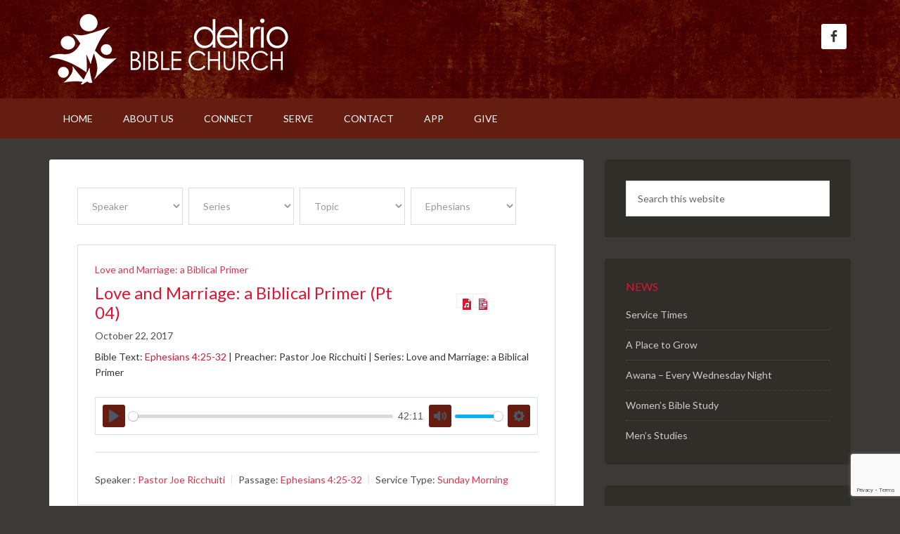

--- FILE ---
content_type: text/html; charset=UTF-8
request_url: https://delriobiblechurch.com/book/ephesians/
body_size: 22917
content:
<!DOCTYPE html>
<html lang="en-US">
<head >
<meta charset="UTF-8" />
<meta name="viewport" content="width=device-width, initial-scale=1" />
<title>Ephesians</title>
<meta name='robots' content='max-image-preview:large' />

			<style type="text/css">
				.slide-excerpt { width: 35%; }
				.slide-excerpt { bottom: 0; }
				.slide-excerpt { left: 0; }
				.flexslider { max-width: 1140px; max-height: 460px; }
				.slide-image { max-height: 460px; }
			</style>
			<style type="text/css">
				@media only screen
				and (min-device-width : 320px)
				and (max-device-width : 480px) {
					.slide-excerpt { display: none !important; }
				}
			</style> <link rel='dns-prefetch' href='//fonts.googleapis.com' />
<link rel="alternate" type="application/rss+xml" title="Del Rio Bible Church &raquo; Feed" href="https://delriobiblechurch.com/feed/" />
<link rel="alternate" type="application/rss+xml" title="Del Rio Bible Church &raquo; Comments Feed" href="https://delriobiblechurch.com/comments/feed/" />
<link rel="alternate" type="application/rss+xml" title="Del Rio Bible Church &raquo; Ephesians Book Feed" href="https://delriobiblechurch.com/book/ephesians/feed/" />
<link rel="canonical" href="https://delriobiblechurch.com/book/ephesians/" />
<script type="text/javascript">
/* <![CDATA[ */
window._wpemojiSettings = {"baseUrl":"https:\/\/s.w.org\/images\/core\/emoji\/15.0.3\/72x72\/","ext":".png","svgUrl":"https:\/\/s.w.org\/images\/core\/emoji\/15.0.3\/svg\/","svgExt":".svg","source":{"concatemoji":"https:\/\/delriobiblechurch.com\/wp-includes\/js\/wp-emoji-release.min.js?ver=6.6.4"}};
/*! This file is auto-generated */
!function(i,n){var o,s,e;function c(e){try{var t={supportTests:e,timestamp:(new Date).valueOf()};sessionStorage.setItem(o,JSON.stringify(t))}catch(e){}}function p(e,t,n){e.clearRect(0,0,e.canvas.width,e.canvas.height),e.fillText(t,0,0);var t=new Uint32Array(e.getImageData(0,0,e.canvas.width,e.canvas.height).data),r=(e.clearRect(0,0,e.canvas.width,e.canvas.height),e.fillText(n,0,0),new Uint32Array(e.getImageData(0,0,e.canvas.width,e.canvas.height).data));return t.every(function(e,t){return e===r[t]})}function u(e,t,n){switch(t){case"flag":return n(e,"\ud83c\udff3\ufe0f\u200d\u26a7\ufe0f","\ud83c\udff3\ufe0f\u200b\u26a7\ufe0f")?!1:!n(e,"\ud83c\uddfa\ud83c\uddf3","\ud83c\uddfa\u200b\ud83c\uddf3")&&!n(e,"\ud83c\udff4\udb40\udc67\udb40\udc62\udb40\udc65\udb40\udc6e\udb40\udc67\udb40\udc7f","\ud83c\udff4\u200b\udb40\udc67\u200b\udb40\udc62\u200b\udb40\udc65\u200b\udb40\udc6e\u200b\udb40\udc67\u200b\udb40\udc7f");case"emoji":return!n(e,"\ud83d\udc26\u200d\u2b1b","\ud83d\udc26\u200b\u2b1b")}return!1}function f(e,t,n){var r="undefined"!=typeof WorkerGlobalScope&&self instanceof WorkerGlobalScope?new OffscreenCanvas(300,150):i.createElement("canvas"),a=r.getContext("2d",{willReadFrequently:!0}),o=(a.textBaseline="top",a.font="600 32px Arial",{});return e.forEach(function(e){o[e]=t(a,e,n)}),o}function t(e){var t=i.createElement("script");t.src=e,t.defer=!0,i.head.appendChild(t)}"undefined"!=typeof Promise&&(o="wpEmojiSettingsSupports",s=["flag","emoji"],n.supports={everything:!0,everythingExceptFlag:!0},e=new Promise(function(e){i.addEventListener("DOMContentLoaded",e,{once:!0})}),new Promise(function(t){var n=function(){try{var e=JSON.parse(sessionStorage.getItem(o));if("object"==typeof e&&"number"==typeof e.timestamp&&(new Date).valueOf()<e.timestamp+604800&&"object"==typeof e.supportTests)return e.supportTests}catch(e){}return null}();if(!n){if("undefined"!=typeof Worker&&"undefined"!=typeof OffscreenCanvas&&"undefined"!=typeof URL&&URL.createObjectURL&&"undefined"!=typeof Blob)try{var e="postMessage("+f.toString()+"("+[JSON.stringify(s),u.toString(),p.toString()].join(",")+"));",r=new Blob([e],{type:"text/javascript"}),a=new Worker(URL.createObjectURL(r),{name:"wpTestEmojiSupports"});return void(a.onmessage=function(e){c(n=e.data),a.terminate(),t(n)})}catch(e){}c(n=f(s,u,p))}t(n)}).then(function(e){for(var t in e)n.supports[t]=e[t],n.supports.everything=n.supports.everything&&n.supports[t],"flag"!==t&&(n.supports.everythingExceptFlag=n.supports.everythingExceptFlag&&n.supports[t]);n.supports.everythingExceptFlag=n.supports.everythingExceptFlag&&!n.supports.flag,n.DOMReady=!1,n.readyCallback=function(){n.DOMReady=!0}}).then(function(){return e}).then(function(){var e;n.supports.everything||(n.readyCallback(),(e=n.source||{}).concatemoji?t(e.concatemoji):e.wpemoji&&e.twemoji&&(t(e.twemoji),t(e.wpemoji)))}))}((window,document),window._wpemojiSettings);
/* ]]> */
</script>
<link rel='stylesheet' id='outreach-pro-theme-css' href='https://delriobiblechurch.com/wp-content/themes/outreach-pro/style.css?ver=3.1' type='text/css' media='all' />
<style id='wp-emoji-styles-inline-css' type='text/css'>

	img.wp-smiley, img.emoji {
		display: inline !important;
		border: none !important;
		box-shadow: none !important;
		height: 1em !important;
		width: 1em !important;
		margin: 0 0.07em !important;
		vertical-align: -0.1em !important;
		background: none !important;
		padding: 0 !important;
	}
</style>
<link rel='stylesheet' id='wp-block-library-css' href='https://delriobiblechurch.com/wp-includes/css/dist/block-library/style.min.css?ver=6.6.4' type='text/css' media='all' />
<style id='classic-theme-styles-inline-css' type='text/css'>
/*! This file is auto-generated */
.wp-block-button__link{color:#fff;background-color:#32373c;border-radius:9999px;box-shadow:none;text-decoration:none;padding:calc(.667em + 2px) calc(1.333em + 2px);font-size:1.125em}.wp-block-file__button{background:#32373c;color:#fff;text-decoration:none}
</style>
<style id='global-styles-inline-css' type='text/css'>
:root{--wp--preset--aspect-ratio--square: 1;--wp--preset--aspect-ratio--4-3: 4/3;--wp--preset--aspect-ratio--3-4: 3/4;--wp--preset--aspect-ratio--3-2: 3/2;--wp--preset--aspect-ratio--2-3: 2/3;--wp--preset--aspect-ratio--16-9: 16/9;--wp--preset--aspect-ratio--9-16: 9/16;--wp--preset--color--black: #000000;--wp--preset--color--cyan-bluish-gray: #abb8c3;--wp--preset--color--white: #ffffff;--wp--preset--color--pale-pink: #f78da7;--wp--preset--color--vivid-red: #cf2e2e;--wp--preset--color--luminous-vivid-orange: #ff6900;--wp--preset--color--luminous-vivid-amber: #fcb900;--wp--preset--color--light-green-cyan: #7bdcb5;--wp--preset--color--vivid-green-cyan: #00d084;--wp--preset--color--pale-cyan-blue: #8ed1fc;--wp--preset--color--vivid-cyan-blue: #0693e3;--wp--preset--color--vivid-purple: #9b51e0;--wp--preset--gradient--vivid-cyan-blue-to-vivid-purple: linear-gradient(135deg,rgba(6,147,227,1) 0%,rgb(155,81,224) 100%);--wp--preset--gradient--light-green-cyan-to-vivid-green-cyan: linear-gradient(135deg,rgb(122,220,180) 0%,rgb(0,208,130) 100%);--wp--preset--gradient--luminous-vivid-amber-to-luminous-vivid-orange: linear-gradient(135deg,rgba(252,185,0,1) 0%,rgba(255,105,0,1) 100%);--wp--preset--gradient--luminous-vivid-orange-to-vivid-red: linear-gradient(135deg,rgba(255,105,0,1) 0%,rgb(207,46,46) 100%);--wp--preset--gradient--very-light-gray-to-cyan-bluish-gray: linear-gradient(135deg,rgb(238,238,238) 0%,rgb(169,184,195) 100%);--wp--preset--gradient--cool-to-warm-spectrum: linear-gradient(135deg,rgb(74,234,220) 0%,rgb(151,120,209) 20%,rgb(207,42,186) 40%,rgb(238,44,130) 60%,rgb(251,105,98) 80%,rgb(254,248,76) 100%);--wp--preset--gradient--blush-light-purple: linear-gradient(135deg,rgb(255,206,236) 0%,rgb(152,150,240) 100%);--wp--preset--gradient--blush-bordeaux: linear-gradient(135deg,rgb(254,205,165) 0%,rgb(254,45,45) 50%,rgb(107,0,62) 100%);--wp--preset--gradient--luminous-dusk: linear-gradient(135deg,rgb(255,203,112) 0%,rgb(199,81,192) 50%,rgb(65,88,208) 100%);--wp--preset--gradient--pale-ocean: linear-gradient(135deg,rgb(255,245,203) 0%,rgb(182,227,212) 50%,rgb(51,167,181) 100%);--wp--preset--gradient--electric-grass: linear-gradient(135deg,rgb(202,248,128) 0%,rgb(113,206,126) 100%);--wp--preset--gradient--midnight: linear-gradient(135deg,rgb(2,3,129) 0%,rgb(40,116,252) 100%);--wp--preset--font-size--small: 13px;--wp--preset--font-size--medium: 20px;--wp--preset--font-size--large: 36px;--wp--preset--font-size--x-large: 42px;--wp--preset--spacing--20: 0.44rem;--wp--preset--spacing--30: 0.67rem;--wp--preset--spacing--40: 1rem;--wp--preset--spacing--50: 1.5rem;--wp--preset--spacing--60: 2.25rem;--wp--preset--spacing--70: 3.38rem;--wp--preset--spacing--80: 5.06rem;--wp--preset--shadow--natural: 6px 6px 9px rgba(0, 0, 0, 0.2);--wp--preset--shadow--deep: 12px 12px 50px rgba(0, 0, 0, 0.4);--wp--preset--shadow--sharp: 6px 6px 0px rgba(0, 0, 0, 0.2);--wp--preset--shadow--outlined: 6px 6px 0px -3px rgba(255, 255, 255, 1), 6px 6px rgba(0, 0, 0, 1);--wp--preset--shadow--crisp: 6px 6px 0px rgba(0, 0, 0, 1);}:where(.is-layout-flex){gap: 0.5em;}:where(.is-layout-grid){gap: 0.5em;}body .is-layout-flex{display: flex;}.is-layout-flex{flex-wrap: wrap;align-items: center;}.is-layout-flex > :is(*, div){margin: 0;}body .is-layout-grid{display: grid;}.is-layout-grid > :is(*, div){margin: 0;}:where(.wp-block-columns.is-layout-flex){gap: 2em;}:where(.wp-block-columns.is-layout-grid){gap: 2em;}:where(.wp-block-post-template.is-layout-flex){gap: 1.25em;}:where(.wp-block-post-template.is-layout-grid){gap: 1.25em;}.has-black-color{color: var(--wp--preset--color--black) !important;}.has-cyan-bluish-gray-color{color: var(--wp--preset--color--cyan-bluish-gray) !important;}.has-white-color{color: var(--wp--preset--color--white) !important;}.has-pale-pink-color{color: var(--wp--preset--color--pale-pink) !important;}.has-vivid-red-color{color: var(--wp--preset--color--vivid-red) !important;}.has-luminous-vivid-orange-color{color: var(--wp--preset--color--luminous-vivid-orange) !important;}.has-luminous-vivid-amber-color{color: var(--wp--preset--color--luminous-vivid-amber) !important;}.has-light-green-cyan-color{color: var(--wp--preset--color--light-green-cyan) !important;}.has-vivid-green-cyan-color{color: var(--wp--preset--color--vivid-green-cyan) !important;}.has-pale-cyan-blue-color{color: var(--wp--preset--color--pale-cyan-blue) !important;}.has-vivid-cyan-blue-color{color: var(--wp--preset--color--vivid-cyan-blue) !important;}.has-vivid-purple-color{color: var(--wp--preset--color--vivid-purple) !important;}.has-black-background-color{background-color: var(--wp--preset--color--black) !important;}.has-cyan-bluish-gray-background-color{background-color: var(--wp--preset--color--cyan-bluish-gray) !important;}.has-white-background-color{background-color: var(--wp--preset--color--white) !important;}.has-pale-pink-background-color{background-color: var(--wp--preset--color--pale-pink) !important;}.has-vivid-red-background-color{background-color: var(--wp--preset--color--vivid-red) !important;}.has-luminous-vivid-orange-background-color{background-color: var(--wp--preset--color--luminous-vivid-orange) !important;}.has-luminous-vivid-amber-background-color{background-color: var(--wp--preset--color--luminous-vivid-amber) !important;}.has-light-green-cyan-background-color{background-color: var(--wp--preset--color--light-green-cyan) !important;}.has-vivid-green-cyan-background-color{background-color: var(--wp--preset--color--vivid-green-cyan) !important;}.has-pale-cyan-blue-background-color{background-color: var(--wp--preset--color--pale-cyan-blue) !important;}.has-vivid-cyan-blue-background-color{background-color: var(--wp--preset--color--vivid-cyan-blue) !important;}.has-vivid-purple-background-color{background-color: var(--wp--preset--color--vivid-purple) !important;}.has-black-border-color{border-color: var(--wp--preset--color--black) !important;}.has-cyan-bluish-gray-border-color{border-color: var(--wp--preset--color--cyan-bluish-gray) !important;}.has-white-border-color{border-color: var(--wp--preset--color--white) !important;}.has-pale-pink-border-color{border-color: var(--wp--preset--color--pale-pink) !important;}.has-vivid-red-border-color{border-color: var(--wp--preset--color--vivid-red) !important;}.has-luminous-vivid-orange-border-color{border-color: var(--wp--preset--color--luminous-vivid-orange) !important;}.has-luminous-vivid-amber-border-color{border-color: var(--wp--preset--color--luminous-vivid-amber) !important;}.has-light-green-cyan-border-color{border-color: var(--wp--preset--color--light-green-cyan) !important;}.has-vivid-green-cyan-border-color{border-color: var(--wp--preset--color--vivid-green-cyan) !important;}.has-pale-cyan-blue-border-color{border-color: var(--wp--preset--color--pale-cyan-blue) !important;}.has-vivid-cyan-blue-border-color{border-color: var(--wp--preset--color--vivid-cyan-blue) !important;}.has-vivid-purple-border-color{border-color: var(--wp--preset--color--vivid-purple) !important;}.has-vivid-cyan-blue-to-vivid-purple-gradient-background{background: var(--wp--preset--gradient--vivid-cyan-blue-to-vivid-purple) !important;}.has-light-green-cyan-to-vivid-green-cyan-gradient-background{background: var(--wp--preset--gradient--light-green-cyan-to-vivid-green-cyan) !important;}.has-luminous-vivid-amber-to-luminous-vivid-orange-gradient-background{background: var(--wp--preset--gradient--luminous-vivid-amber-to-luminous-vivid-orange) !important;}.has-luminous-vivid-orange-to-vivid-red-gradient-background{background: var(--wp--preset--gradient--luminous-vivid-orange-to-vivid-red) !important;}.has-very-light-gray-to-cyan-bluish-gray-gradient-background{background: var(--wp--preset--gradient--very-light-gray-to-cyan-bluish-gray) !important;}.has-cool-to-warm-spectrum-gradient-background{background: var(--wp--preset--gradient--cool-to-warm-spectrum) !important;}.has-blush-light-purple-gradient-background{background: var(--wp--preset--gradient--blush-light-purple) !important;}.has-blush-bordeaux-gradient-background{background: var(--wp--preset--gradient--blush-bordeaux) !important;}.has-luminous-dusk-gradient-background{background: var(--wp--preset--gradient--luminous-dusk) !important;}.has-pale-ocean-gradient-background{background: var(--wp--preset--gradient--pale-ocean) !important;}.has-electric-grass-gradient-background{background: var(--wp--preset--gradient--electric-grass) !important;}.has-midnight-gradient-background{background: var(--wp--preset--gradient--midnight) !important;}.has-small-font-size{font-size: var(--wp--preset--font-size--small) !important;}.has-medium-font-size{font-size: var(--wp--preset--font-size--medium) !important;}.has-large-font-size{font-size: var(--wp--preset--font-size--large) !important;}.has-x-large-font-size{font-size: var(--wp--preset--font-size--x-large) !important;}
:where(.wp-block-post-template.is-layout-flex){gap: 1.25em;}:where(.wp-block-post-template.is-layout-grid){gap: 1.25em;}
:where(.wp-block-columns.is-layout-flex){gap: 2em;}:where(.wp-block-columns.is-layout-grid){gap: 2em;}
:root :where(.wp-block-pullquote){font-size: 1.5em;line-height: 1.6;}
</style>
<link rel='stylesheet' id='contact-form-7-css' href='https://delriobiblechurch.com/wp-content/plugins/contact-form-7/includes/css/styles.css?ver=5.9.8' type='text/css' media='all' />
<link rel='stylesheet' id='wpfc-sm-styles-css' href='https://delriobiblechurch.com/wp-content/plugins/sermon-manager-for-wordpress/assets/css/sermon.min.css?ver=2.30.0' type='text/css' media='all' />
<link rel='stylesheet' id='dashicons-css' href='https://delriobiblechurch.com/wp-includes/css/dashicons.min.css?ver=6.6.4' type='text/css' media='all' />
<link rel='stylesheet' id='wpfc-sm-style-genesis-css' href='https://delriobiblechurch.com/wp-content/plugins/sermon-manager-for-wordpress/assets/css/theme-specific/genesis.css?ver=2.30.0' type='text/css' media='all' />
<link rel='stylesheet' id='wpfc-sm-plyr-css-css' href='https://delriobiblechurch.com/wp-content/plugins/sermon-manager-for-wordpress/assets/vendor/css/plyr.min.css?ver=3.4.7' type='text/css' media='all' />
<link rel='stylesheet' id='google-fonts-css' href='//fonts.googleapis.com/css?family=Lato%3A400%2C700&#038;ver=3.1' type='text/css' media='all' />
<link rel='stylesheet' id='simple-social-icons-font-css' href='https://delriobiblechurch.com/wp-content/plugins/simple-social-icons/css/style.css?ver=3.0.2' type='text/css' media='all' />
<link rel='stylesheet' id='slider_styles-css' href='https://delriobiblechurch.com/wp-content/plugins/genesis-responsive-slider/assets/style.css?ver=1.0.1' type='text/css' media='all' />
<script type="text/javascript" src="https://delriobiblechurch.com/wp-content/plugins/sermon-manager-for-wordpress/assets/vendor/js/plyr.polyfilled.min.js?ver=3.4.7" id="wpfc-sm-plyr-js"></script>
<script type="text/javascript" id="wpfc-sm-plyr-loader-js-extra">
/* <![CDATA[ */
var sm_data = {"debug":"0","use_native_player_safari":"1"};
/* ]]> */
</script>
<script type="text/javascript" src="https://delriobiblechurch.com/wp-content/plugins/sermon-manager-for-wordpress/assets/js/plyr.min.js?ver=2.30.0" id="wpfc-sm-plyr-loader-js"></script>
<script type="text/javascript" id="wpfc-sm-verse-script-js-extra">
/* <![CDATA[ */
var verse = {"bible_version":"NIV","language":"en_US"};
/* ]]> */
</script>
<script type="text/javascript" src="https://delriobiblechurch.com/wp-content/plugins/sermon-manager-for-wordpress/assets/vendor/js/verse.js?ver=2.30.0" id="wpfc-sm-verse-script-js"></script>
<script type="text/javascript" src="https://delriobiblechurch.com/wp-includes/js/jquery/jquery.min.js?ver=3.7.1" id="jquery-core-js"></script>
<script type="text/javascript" src="https://delriobiblechurch.com/wp-includes/js/jquery/jquery-migrate.min.js?ver=3.4.1" id="jquery-migrate-js"></script>
<script type="text/javascript" src="https://delriobiblechurch.com/wp-content/themes/outreach-pro/js/responsive-menu.js?ver=1.0.0" id="outreach-responsive-menu-js"></script>
<link rel="https://api.w.org/" href="https://delriobiblechurch.com/wp-json/" /><link rel="alternate" title="JSON" type="application/json" href="https://delriobiblechurch.com/wp-json/wp/v2/wpfc_bible_book/342" /><link rel="EditURI" type="application/rsd+xml" title="RSD" href="https://delriobiblechurch.com/xmlrpc.php?rsd" />
<link rel="icon" href="https://delriobiblechurch.com/wp-content/themes/outreach-pro/images/favicon.ico" />
<link rel="pingback" href="https://delriobiblechurch.com/xmlrpc.php" />
<link rel="next" href="https://delriobiblechurch.com/book/ephesians/page/2/" />
<style type="text/css">.site-title a { background: url(https://delriobiblechurch.com/wp-content/uploads/2016/04/logo.png) no-repeat !important; }</style>
</head>
<body class="archive tax-wpfc_bible_book term-ephesians term-342 custom-header header-image content-sidebar genesis-breadcrumbs-visible genesis-footer-widgets-visible outreach-pro-red" itemscope itemtype="https://schema.org/WebPage"><div class="site-container"><header class="site-header" itemscope itemtype="https://schema.org/WPHeader"><div class="wrap"><div class="title-area"><p class="site-title" itemprop="headline"><a href="https://delriobiblechurch.com/">Del Rio Bible Church</a></p><p class="site-description" itemprop="description">a place to grow</p></div><div class="widget-area header-widget-area"><section id="simple-social-icons-2" class="widget simple-social-icons"><div class="widget-wrap"><ul class="alignright"><li class="ssi-facebook"><a href="https://www.facebook.com/DRBCinfo/" ><svg role="img" class="social-facebook" aria-labelledby="social-facebook-2"><title id="social-facebook-2">Facebook</title><use xlink:href="https://delriobiblechurch.com/wp-content/plugins/simple-social-icons/symbol-defs.svg#social-facebook"></use></svg></a></li></ul></div></section>
</div></div></header><nav class="nav-primary" aria-label="Main" itemscope itemtype="https://schema.org/SiteNavigationElement"><div class="wrap"><ul id="menu-main-nav-menu" class="menu genesis-nav-menu menu-primary"><li id="menu-item-8" class="menu-item menu-item-type-custom menu-item-object-custom menu-item-8"><a href="http://www.delriobiblechurch.com/" itemprop="url"><span itemprop="name">Home</span></a></li>
<li id="menu-item-7868" class="menu-item menu-item-type-post_type menu-item-object-page menu-item-has-children menu-item-7868"><a href="https://delriobiblechurch.com/about-us/" itemprop="url"><span itemprop="name">About Us</span></a>
<ul class="sub-menu">
	<li id="menu-item-1443" class="menu-item menu-item-type-post_type menu-item-object-page menu-item-1443"><a href="https://delriobiblechurch.com/service-times/" itemprop="url"><span itemprop="name">Service Times</span></a></li>
	<li id="menu-item-7874" class="menu-item menu-item-type-post_type menu-item-object-page menu-item-7874"><a href="https://delriobiblechurch.com/staff-elders/" itemprop="url"><span itemprop="name">Staff &#038; Elders</span></a></li>
	<li id="menu-item-1441" class="menu-item menu-item-type-post_type menu-item-object-page menu-item-1441"><a href="https://delriobiblechurch.com/about-us/doctrinal-statement/" itemprop="url"><span itemprop="name">Doctrinal Statement</span></a></li>
	<li id="menu-item-1442" class="menu-item menu-item-type-post_type menu-item-object-page menu-item-1442"><a href="https://delriobiblechurch.com/about-us/biblical-convictions-on-socialcultural-issues/" itemprop="url"><span itemprop="name">Biblical Convictions on Social &#038; Cultural Issues</span></a></li>
</ul>
</li>
<li id="menu-item-7871" class="menu-item menu-item-type-post_type menu-item-object-page menu-item-has-children menu-item-7871"><a href="https://delriobiblechurch.com/connect/" itemprop="url"><span itemprop="name">Connect</span></a>
<ul class="sub-menu">
	<li id="menu-item-4422" class="menu-item menu-item-type-custom menu-item-object-custom menu-item-4422"><a href="/online-sermons/" itemprop="url"><span itemprop="name">Online Sermons</span></a></li>
	<li id="menu-item-1439" class="menu-item menu-item-type-post_type menu-item-object-page menu-item-1439"><a href="https://delriobiblechurch.com/connect/childrens-ministry/" itemprop="url"><span itemprop="name">Children’s Ministry</span></a></li>
	<li id="menu-item-7873" class="menu-item menu-item-type-post_type menu-item-object-page menu-item-7873"><a href="https://delriobiblechurch.com/connect/groups/" itemprop="url"><span itemprop="name">Groups</span></a></li>
	<li id="menu-item-1440" class="menu-item menu-item-type-post_type menu-item-object-page menu-item-1440"><a href="https://delriobiblechurch.com/connect/youth-group/" itemprop="url"><span itemprop="name">Youth Group</span></a></li>
</ul>
</li>
<li id="menu-item-7869" class="menu-item menu-item-type-post_type menu-item-object-page menu-item-7869"><a href="https://delriobiblechurch.com/serve/" itemprop="url"><span itemprop="name">Serve</span></a></li>
<li id="menu-item-7870" class="menu-item menu-item-type-post_type menu-item-object-page menu-item-7870"><a href="https://delriobiblechurch.com/contact/" itemprop="url"><span itemprop="name">Contact</span></a></li>
<li id="menu-item-7875" class="menu-item menu-item-type-post_type menu-item-object-page menu-item-7875"><a href="https://delriobiblechurch.com/app/" itemprop="url"><span itemprop="name">APP</span></a></li>
<li id="menu-item-7872" class="menu-item menu-item-type-post_type menu-item-object-page menu-item-7872"><a href="https://delriobiblechurch.com/online-giving/" itemprop="url"><span itemprop="name">Give</span></a></li>
</ul></div></nav><div class="site-inner"><div class="wrap">
<div class="content-sidebar-wrap"><main class="content wpfc-sermon-container wpfc-genesis " id="genesis-content">
<div id="wpfc_sermon_sorting" class="">
			
					<div class="sortPreacher" style="display: inline-block">
				<form action="" method="get">
					<select name="wpfc_preacher"
							title="Speaker"
							id="wpfc_preacher"
							onchange="if(this.options[this.selectedIndex].value !== ''){return this.form.submit()}else{window.location = window.location.href.split('?')[0];}"
							autocomplete="off"
						>
						<option value="">Speaker</option>
						<option value="adam-evenson" >Adam Evenson</option><option value="associate-pastor-steve-plank" >Associate Pastor Steve Plank</option><option value="brock-lisa-larson" >Brock &amp; Lisa Larson</option><option value="charles-morse" >Charles Morse</option><option value="chris-sommerfield" >Chris Sommerfield</option><option value="frank-ochello" >Frank Ochello</option><option value="glenn-narci-herr" >Glenn &amp; Narci Herr</option><option value="joe-ricchuiti" >Joe Ricchuiti</option><option value="john-marilyn-gorenflo" >John &amp; Marilyn Gorenflo</option><option value="missionaries" >Missionaries</option><option value="pastor-chris-sommerfield" >Pastor Chris Sommerfield</option><option value="pastor-joe-ricchuiti" >Pastor Joe Ricchuiti</option><option value="pastor-scott-fooshee" >Pastor Scott Fooshee</option><option value="pastor-steve-plank" >Pastor Steve Plank</option><option value="rob-chandra-enos" >Rob &amp; Chandra Enos</option><option value="roger-leanne-hanna" >Roger &amp; Leanne Hanna</option><option value="roger-hanna" >Roger Hanna</option><option value="scott-fooshee" >Scott Fooshee</option><option value="senior-pastor-joe-ricchuiti" >Senior Pastor Joe Ricchuiti</option><option value="tom-ramonda-lunsford" >Tom &amp; Ramonda Lunsford</option><option value="tom-lunsford" >Tom Lunsford</option>					</select>
																									<noscript>
						<div><input type="submit" value="Submit"/></div>
					</noscript>
				</form>
			</div>
					
					<div class="sortSeries" style="display: inline-block">
				<form action="" method="get">
					<select name="wpfc_sermon_series"
							title="Series"
							id="wpfc_sermon_series"
							onchange="if(this.options[this.selectedIndex].value !== ''){return this.form.submit()}else{window.location = window.location.href.split('?')[0];}"
							autocomplete="off"
						>
						<option value="">Series</option>
						<option value="do-this-in-remembrance-of-me" >"Do This In Remembrance Of Me"</option><option value="thats-the-gospel-truth" >"That's The Gospel Truth"</option><option value="1-corinthians" >1 Corinthians</option><option value="1-john" >1 John</option><option value="1-kings" >1 Kings</option><option value="1-peter" >1 Peter</option><option value="1-thessalonians" >1 Thessalonians</option><option value="1-timothy" >1 Timothy</option><option value="1thessalonians" >1`Thessalonians</option><option value="13879-days" >13879 Days</option><option value="2-peter" >2 Peter</option><option value="2-timothy" >2 Timothy</option><option value="a-bold-request" >A Bold Request</option><option value="a-call-to-arms" >A Call to Arms</option><option value="a-case-for-creation" >A Case For Creation</option><option value="a-christmas-blessing" >A Christmas Blessing</option><option value="a-culture-of-compromise" >A Culture of Compromise</option><option value="a-cycle-of-failure" >A Cycle Of Failure</option><option value="a-disturbing-vision-of-the-future" >A Disturbing Vision of the Future</option><option value="a-family-in-crisis" >A Family in Crisis</option><option value="a-first-century-whos-who" >A First Century "Who's Who?"</option><option value="a-glimpse-of-glory" >A Glimpse of Glory</option><option value="a-glimpse-of-the-future" >A Glimpse of the Future</option><option value="a-holy-witness-in-a-hostile-world" >A Holy Witness in a Hostile World</option><option value="a-lesson-in-listening" >A Lesson In Listening</option><option value="a-masters-class-in-prayer" >A Master's Class in Prayer</option><option value="a-model-for-prayer" >A Model for Prayer</option><option value="a-model-ministry" >A Model Ministry</option><option value="a-more-convenient-time" >A More Convenient Time</option><option value="a-new-wardrobe" >A New Wardrobe</option><option value="a-new-wardrobe-forgiveness-freedom-from-the-past" >A New Wardrobe. Forgiveness: Freedom from the Past</option><option value="a-primer-in-purity" >A Primer in Purity</option><option value="a-primer-in-purity-and-other-virtues" >A Primer In Purity and Other Virtues</option><option value="a-prophet-an-angel-a-fleece" >A Prophet An Angel &amp; A Fleece</option><option value="a-ready-defense" >A Ready Defense</option><option value="a-reason-to-hope" >A Reason to Hope</option><option value="a-reversal-of-fortune" >A Reversal of Fortune</option><option value="a-shining-testimony" >A Shining Testimony</option><option value="a-soft-pillow-for-a-tired-heart" >A Soft Pillow For A Tired Heart</option><option value="a-song-for-turbulent-times" >A Song for Turbulent Times</option><option value="a-song-for-workaholics" >A Song For Workaholics</option><option value="a-song-of-abundant-life" >A Song of Abundant Life</option><option value="a-sudden-judgment" >A Sudden Judgment</option><option value="a-tale-of-two-gardens" >A Tale of Two Gardens</option><option value="a-trip-to-the-divine-cardiologist" >A Trip to the Divine Cardiologist</option><option value="a-winning-strategy-for-the-challenges-of-life" >A Winning Strategy for the Challenges of Life</option><option value="acts" >Acts</option><option value="advancing-gods-purposes" >Advancing God's Purposes</option><option value="after-failure-what" >After Failure...What?</option><option value="an-easter-warning" >An Easter Warning</option><option value="an-influential-life" >An Influential Life</option><option value="an-offer-of-peace" >An Offer of Peace</option><option value="an-unfamiliar-virtue" >An Unfamiliar Virtue</option><option value="ancestry-com-first-century-style" >Ancestry.com: First Century Style</option><option value="and-it-was-night" >And it was Night</option><option value="and-the-employee-of-the-year-is" >And the Employee of the Year is...</option><option value="another-failure-another-deliverer" >Another Failure... Another Deliverer</option><option value="are-we-there-yet" >Are We There Yet</option><option value="are-you-all-in" >Are You All In?</option><option value="are-you-satisfied" >Are You Satisfied?</option><option value="arrested-development" >Arrested Development</option><option value="arrested-development-marks-of-maturity" >Arrested Development Marks of Maturity</option><option value="arrogance-and-honor" >Arrogance and Honor</option><option value="authority-and-humility" >Authority and Humility</option><option value="authority-of-the-towel" >Authority of the Towel</option><option value="be-encouraged" >Be Encouraged</option><option value="beauty-101" >Beauty 101</option><option value="benefits-that-are-out-of-this-world" >Benefits That Are Out of This World</option><option value="betrayal-and-night" >Betrayal and Night</option><option value="between-a-rock-and-a-banquet" >Between A Rock and A Banquet</option><option value="between-a-rock-and-a-hard-place" >Between a Rock and a Hard Place</option><option value="between-gloom-and-glory" >Between Gloom and Glory</option><option value="between-two-opinions" >Between Two Opinions</option><option value="birth-death-betrayal" >Birth Death &amp; Betrayal</option><option value="breakfast-by-the-shore" >Breakfast by the Shore</option><option value="broken-faith" >Broken Faith</option><option value="building-a-marriage-that-will-last" >Building a Marriage That Will Last</option><option value="can-a-good-person-be-saved" >Can a Good Person be Saved?</option><option value="caring-about-the-lost" >Caring About The Lost</option><option value="celebrate-freedom" >Celebrate Freedom</option><option value="characteristics-of-false-teachers" >Characteristics of False Teachers</option><option value="choices" >Choices</option><option value="choosing-what-is-better" >Choosing What is Better</option><option value="chosen-by-god" >Chosen By God</option><option value="christ-is-all-we-need" >Christ Is All We Need</option><option value="christ-life" >Christ Life</option><option value="christian-witness-in-society" >Christian Witness in Society</option><option value="christmas-questions" >Christmas Questions</option><option value="christmas-the-word-became-flesh" >Christmas: The Word became Flesh</option><option value="christmas-gift-to-us" >Christmas' Gift To Us</option><option value="colossians" >Colossians</option><option value="connected" >Connected</option><option value="consistent-contentment" >Consistent Contentment</option><option value="consuming-fire-leaping-calves" >Consuming Fire &amp; Leaping Calves</option><option value="cross-training" >Cross Training</option><option value="cruise-to-nowhere" >Cruise to Nowhere</option><option value="curious-prophets-angels" >Curious Prophets &amp; Angels</option><option value="daniel" >Daniel</option><option value="daring-to-stand-for-godly-values" >Daring to Stand for Godly Values</option><option value="daring-to-stand-when-standing-is-uncomfortable" >Daring to Stand When Standing is Uncomfortable</option><option value="decision-in-the-dark" >Decision In The Dark</option><option value="dedicated-to-god" >Dedicated to God</option><option value="defiance-defeat" >Defiance &amp; Defeat</option><option value="deja-vu-all-over-again" >Déjà vu All Over Again</option><option value="deny-him" >Deny Him?</option><option value="deuteronomy" >Deuteronomy</option><option value="discipleship-101" >Discipleship 101</option><option value="discipleship-and-missions" >Discipleship and Missions</option><option value="discipleship-goals" >Discipleship Goals</option><option value="distancing-ourselves-from-the-disobedient" >Distancing Ourselves from the Disobedient</option><option value="divinely-delivered" >Divinely Delivered</option><option value="doctrinally-corrected" >Doctrinally Corrected</option><option value="doctrine-and-love" >Doctrine and Love</option><option value="doctrine-in-life-and-ministry" >Doctrine in Life and Ministry</option><option value="doctrines-of-demons" >Doctrines of Demons</option><option value="dont-give-up" >Don't Give Up</option><option value="dont-worry-be-joyful" >Don't Worry Be Joyful</option><option value="effective-praying" >Effective Praying</option><option value="embracing-limitations" >Embracing Limitations</option><option value="encounters-on-the-road-to-reconciliation" >Encounters on the Road to Reconciliation</option><option value="encouraged-in-life-and-death" >Encouraged in Life and Death</option><option value="enthusiasm-without-worship" >Enthusiasm Without Worship</option><option value="ephesians" >Ephesians</option><option value="errors-in-judgment" >Errors In Judgment</option><option value="esther" >Esther</option><option value="eternal-life-means-eternal" >Eternal Life Means Eternal</option><option value="everything-is-against-me" >Everything Is Against Me!</option><option value="everything-is-under-control" >Everything is Under Control</option><option value="extravagant-love" >Extravagant Love</option><option value="failure" >Failure</option><option value="faith-and-failure" >Faith and Failure</option><option value="faith-and-the-future" >Faith and the Future</option><option value="faith-conquers-fear" >Faith Conquers Fear</option><option value="faithfully-patiently-wait" >Faithfully Patiently...Wait</option><option value="faithfulness-fruitfulness" >Faithfulness &amp; Fruitfulness</option><option value="false-teachers-exposed" >False Teachers Exposed</option><option value="fear" >Fear</option><option value="fear-and-hope" >Fear and Hope</option><option value="finding-rest" >Finding Rest</option><option value="finishing-well" >Finishing Well</option><option value="five-dangers-to-avoid" >Five Dangers to Avoid</option><option value="flight-to-faith" >Flight to Faith</option><option value="for-a-such-a-time-as-this" >For a Such a Time as This</option><option value="from-bitterness-to-blessing" >From Bitterness to Blessing</option><option value="from-doubt-to-faith" >From Doubt to Faith</option><option value="from-eternity-to-here" >From Eternity to Here</option><option value="fulfilling-a-dream" >Fulfilling a Dream</option><option value="galatians" >Galatians</option><option value="genesis" >Genesis</option><option value="getting-gods-perspective" >Getting God's Perspective</option><option value="getting-their-goats" >Getting Their Goats</option><option value="getting-through-troubling-times" >Getting Through Troubling Times</option><option value="giving-an-account" >Giving An Account</option><option value="giving-thanks" >Giving Thanks</option><option value="god-cant-do-that-can-he" >God can't do that... can He?</option><option value="god-delivers" >God Deliver's</option><option value="god-has-spoken" >God Has Spoken</option><option value="god-invades-history" >God Invades History</option><option value="god-is-always-at-work" >God is Always at Work</option><option value="god-turns-the-tables" >God Turns the Tables!</option><option value="god-with-us" >God With Us</option><option value="god-working-in-us" >God Working In Us</option><option value="gods-commendation" >God's Commendation</option><option value="gods-delays" >God's Delays</option><option value="marriage-2" >God's Design for Marriage</option><option value="gods-inconvenient-leisure" >God's Inconvenient Leisure</option><option value="gods-jealousy" >God's Jealousy</option><option value="gods-patience-means-salvation" >God's Patience Means Salvation</option><option value="gods-power-and-a-donkeys-jawbone" >God's Power and a Donkey's Jawbone</option><option value="gods-salvation-in-infant-form" >God's Salvation in Infant Form</option><option value="gods-unconventional-deliverer" >God's Unconventional Deliverer</option><option value="gods-way" >God's Way</option><option value="gods-will" >God's Will</option><option value="gods-work-out-program" >God's Work-out Program</option><option value="going-through-the-motions" >Going Through the Motions</option><option value="good-citizenship" >Good Citizenship</option><option value="good-good-fathering" >Good Good Fathering</option><option value="good-guys-finish" >Good Guys Finish....</option><option value="good-news-of-great-joy" >Good News of Great Joy</option><option value="good-news-pass-it-on" >Good News...Pass It On</option><option value="got-milk" >Got Milk?</option><option value="great-forgiveness" >Great Forgiveness</option><option value="great-love" >Great Love</option><option value="growing-pains" >Growing Pains</option><option value="guess-whos-coming-to-dinner" >Guess Who's Coming to Dinner</option><option value="guest-speakers-rob-chandra-enos" >Guest Speakers Rob &amp; Chandra Enos</option><option value="habakkuk" >Habakkuk</option><option value="haggai" >Haggai</option><option value="hands-dress-order-in-that-order" >Hands-Dress-Order: In That Order</option><option value="hard-times-hard-hearts" >Hard Times &amp; Hard Hearts</option><option value="he-did-it-for-love" >He Did It For Love</option><option value="he-did-it-for-me" >He Did It For Me</option><option value="he-has-risen" >He Has Risen</option><option value="he-is-risen" >He is Risen</option><option value="hebrews" >Hebrews</option><option value="how-a-jewish-girl-became-queen-of-persia" >How a Jewish Girl Became Queen of Persia</option><option value="how-faith-grows" >How Faith Grows</option><option value="how-is-a-sinner-turned-into-a-saint" >How Is A Sinner Turned Into A Saint?</option><option value="how-not-to-treat-a-queen" >How Not to Treat a Queen</option><option value="how-to-ace-a-test" >How to Ace a Test</option><option value="how-to-act-in-church" >How to Act in Church</option><option value="how-to-endure-success" >How to Endure Success</option><option value="how-to-handle-lifes-bears" >How to Handle Life's Bears</option><option value="how-to-serve-without-getting-your-nose-out-of-joint" >How to Serve Without Getting Your Nose Out of Joint</option><option value="i-am-joseph" >I Am Joseph!</option><option value="if-god-is-for-us" >If God is for Us...</option><option value="if-you-cant-stand-the-heat" >If You Can't Stand The Heat...</option><option value="in-praise-and-pursuit-of-the-living-god" >In Praise and Pursuit of the Living God</option><option value="in-times-of-fear" >In Times of Fear</option><option value="intelligent-love" >Intelligent Love</option><option value="its-not-about-us" >It's Not About Us</option><option value="jesus-and-the-i-r-s" >Jesus and the I.R.S.</option><option value="jesus-last-public-instruction" >Jesus' Last Public Instruction</option><option value="jesus-prayer-parables" >Jesus’ Prayer Parables</option><option value="john" >John</option><option value="jonah" >Jonah</option><option value="joy-and-sadness-at-christmas" >Joy and Sadness at Christmas</option><option value="judges" >Judges</option><option value="judgment-is-certain" >Judgment is Certain</option><option value="keeping-it-real" >Keeping it Real</option><option value="keeping-the-main-thing-the-main-thing" >Keeping the Main Thing the Main Thing</option><option value="last-words" >Last Words</option><option value="leadership-practices-and-protocols" >Leadership Practices and Protocols</option><option value="learning-how-to-walk" >Learning How To Walk</option><option value="lessons-for-leaders" >Lessons for Leaders</option><option value="lessons-for-the-religious" >Lessons for the Religious</option><option value="lets-make-a-deal" >Let's Make a Deal</option><option value="life-in-tandem" >Life in Tandem</option><option value="lighting-the-darkness" >Lighting the Darkness</option><option value="listening-to-the-sky" >Listening to the Sky</option><option value="little-faith-loaves-of-bread" >Little Faith &amp; Loaves of Bread</option><option value="living-at-peace" >Living at Peace</option><option value="living-by-faith" >Living by Faith</option><option value="living-for-the-will-of-god" >Living for the Will of God</option><option value="living-in-good-soil" >Living in Good Soil</option><option value="living-with-joy-in-christ" >Living with Joy in Christ</option><option value="living-without-scheming" >Living Without Scheming</option><option value="looking-out-for-number-1-not" >Looking Out For Number 1 - Not!</option><option value="love-and-marriage-a-biblical-primer" >Love and Marriage: a Biblical Primer</option><option value="love-story-b-c" >Love Story B.C.</option><option value="loves-triumph-or-why-ive-stopped-worrying-about-death" >Love's Triumph or Why I've Stopped Worrying About Death</option><option value="luke" >Luke</option><option value="maf-report-from-the-mission-field" >MAF- Report from the Mission Field</option><option value="maintaining-your-spiritual-edge" >Maintaining Your Spiritual Edge</option><option value="making-an-impact-upon-society" >Making an Impact Upon Society</option><option value="malachi" >Malachi</option><option value="mans-plans-gods-will" >Man's Plans &amp; God's Will</option><option value="many-convincing-proofs" >Many Convincing Proofs</option><option value="mark" >Mark</option><option value="marriage-101" >Marriage 101</option><option value="matthew" >Matthew</option><option value="messiah-or-deceiver" >Messiah or Deceiver?</option><option value="mid-course-corrections" >Mid-Course Corrections</option><option value="mighty-warrior-or-mighty-insecure" >Mighty Warrior or Mighty Insecure?</option><option value="misplaced-confidence" >Misplaced Confidence</option><option value="mission-impossible" >Mission Impossible?</option><option value="missionaries-at-usafa" >Missionaries at USAFA</option><option value="missions" >Missions</option><option value="missions-report" >Missions Report</option><option value="money" >Money</option><option value="motivation-to-holy-living" >Motivation to Holy Living</option><option value="navigating-the-rough-waters-of-life" >Navigating the Rough Waters of Life</option><option value="need-for-renewal" >Need for Renewal</option><option value="neglecting-god" >Neglecting God</option><option value="nehemiah" >Nehemiah</option><option value="no-body" >No Body</option><option value="no-love-no-excuse" >No Love No Excuse</option><option value="no-nonsense" >No Nonsense</option><option value="no-really-hes-alive" >No Really... He's Alive!!</option><option value="no-room-for-complacency" >No Room for Complacency</option><option value="no-stone" >No Stone</option><option value="not-feeling-the-love" >Not Feeling the Love</option><option value="not-for-sale" >Not For Sale</option><option value="nourished-by-faith" >Nourished by Faith</option><option value="numbers" >Numbers</option><option value="of-difficult-childhoods-and-vows" >Of Difficult Childhoods and Vows</option><option value="of-swords-and-silence" >Of Swords and Silence</option><option value="of-wedding-riddles-providence" >Of Wedding Riddles &amp; Providence</option><option value="one-who-heals-hopelessness" >One Who Heals Hopelessness</option><option value="our-legacy" >Our Legacy</option><option value="our-sufficient-god" >Our Sufficient God</option><option value="partners-in-a-great-venture" >Partners in a Great Venture</option><option value="partners-in-suffering" >Partners in Suffering</option><option value="passing-the-baton" >Passing the Baton</option><option value="paternity-dispute" >Paternity Dispute</option><option value="peace-prosperity" >Peace &amp; Prosperity</option><option value="peace-in-a-world-of-hurt" >Peace in a World of Hurt</option><option value="persistent-opposition-persistent-faith" >Persistent Opposition... Persistent Faith</option><option value="philippians" >Philippians</option><option value="pioneer-advance" >Pioneer Advance</option><option value="praise-the-king" >Praise the King</option><option value="prayer-101" >Prayer 101</option><option value="prayer-treachery-valor" >Prayer Treachery &amp; Valor</option><option value="previews-of-coming-events" >Previews of Coming Events</option><option value="pride-goes-before" >Pride Goes Before …</option><option value="prison-isnt-so-bad" >Prison Isn't so Bad</option><option value="productive-effective-rock-solid" >Productive Effective &amp; Rock Solid</option><option value="profiles-in-leadership" >Profiles in Leadership</option><option value="promises-for-the-troubled" >Promises for the Troubled</option><option value="promises-for-the-troubled-the-holy-spirit" >Promises for the Troubled: The Holy Spirit</option><option value="proverbs" >Proverbs</option><option value="psalms" >Psalms</option><option value="putting-religion-into-practice" >Putting Religion into Practice</option><option value="questions-after-dark" >Questions After Dark</option><option value="questions-on-an-easters-eve" >Questions on an Easter's Eve</option><option value="ready-to-give-an-answer" >Ready to Give an Answer</option><option value="real-masculine" >Real Masculine</option><option value="religion-as-commerce" >Religion as Commerce</option><option value="remember-lots-wife-and-other-good-advice" >Remember Lot's Wife' and Other Good Advice</option><option value="remember-the-who" >Remember The Who!</option><option value="reversal-of-fortune" >Reversal of Fortune</option><option value="risen-risen-risen" >Risen? Risen...Risen!</option><option value="robbing-god" >Robbing God</option><option value="romans" >Romans</option><option value="rules-for-casting-stones" >Rules for Casting Stones</option><option value="ruth" >Ruth</option><option value="sacrifice" >Sacrifice</option><option value="safe-in-gods-hands" >Safe in God's Hands</option><option value="satan" >Satan</option><option value="saving-the-best-till-last" >Saving The Best 'Till Last</option><option value="scotts-thoughts-the-ramblings-of-an-american-christian" >Scott's Thoughts... The Ramblings of an American Christian</option><option value="seeing-2020-clearly" >Seeing 2020 Clearly</option><option value="seeing-is-believing" >Seeing is Believing</option><option value="servant-and-saints" >Servant and Saints</option><option value="servants-and-saints" >Servants and Saints</option><option value="seven-words" >Seven Words</option><option value="shaken-robes-and-forsaken-sin" >Shaken Robes and Forsaken Sin</option><option value="she-gave-her-best" >She Gave Her Best</option><option value="sim" >SIM</option><option value="simple-truehearted" >Simple &amp; Truehearted</option><option value="sister-act" >Sister Act</option><option value="spiritual-accounting-101" >Spiritual Accounting 101</option><option value="spiritual-leadership" >Spiritual Leadership</option><option value="storm-stories" >Storm Stories</option><option value="strange-bedfellows" >Strange Bedfellows</option><option value="stressed-remember-the-lord" >Stressed? Remember the Lord</option><option value="stumbling-blocks-and-stepping-stones" >Stumbling Blocks and Stepping Stones</option><option value="success-and-failure" >Success and Failure</option><option value="success-and-suffering" >Success and Suffering</option><option value="take-off-the-grave-clothes" >Take off the Grave Clothes</option><option value="taking-god-at-his-word" >Taking God at His Word</option><option value="the-abundant-life" >The Abundant Life</option><option value="the-adversary-enemy" >The Adversary &amp; Enemy</option><option value="the-appeal-of-false-teachers" >The Appeal of False Teachers</option><option value="the-battle-belongs-to-the-lord" >The Battle Belongs to the Lord</option><option value="the-best-relationship-advice-ever" >The Best Relationship Advice Ever</option><option value="the-best-thing" >The Best Thing</option><option value="the-bible-and-me" >the Bible...and Me</option><option value="the-christian-benchmark" >The Christian Benchmark</option><option value="the-christian-home" >The Christian Home</option><option value="the-christian-on-the-job" >The Christian on the Job</option><option value="the-compelling-love-of-christ" >The Compelling Love of Christ</option><option value="the-curious-case-of-the-talking-donkey" >The Curious Case Of The Talking Donkey</option><option value="the-curious-case-of-the-talking-donkey-pt-2" >The Curious Case Of The Talking Donkey (Pt.2)</option><option value="the-day-of-the-lord" >The Day of the Lord</option><option value="the-difference-jesus-makes" >The Difference Jesus Makes</option><option value="the-doorkeepers-song" >The Doorkeeper's Song</option><option value="the-dynamic-duo" >The Dynamic Duo</option><option value="the-effective-christian" >The Effective Christian</option><option value="the-eschatological-fitbit" >The Eschatological Fitbit</option><option value="the-essential-responsibility" >The Essential Responsibility</option><option value="the-faith-destroyers" >The Faith Destroyers</option><option value="the-family-of-the-unsandaled" >The Family of the Unsandaled</option><option value="the-family-resemblance" >The Family Resemblance</option><option value="the-first-sin" >The First Sin</option><option value="the-god-of-new-beginnings" >The God of New Beginnings</option><option value="the-god-who-reigns" >The God Who Reigns</option><option value="the-good-samaritan" >The Good Samaritan</option><option value="the-gospel-for-the-great-and-small" >The Gospel for the Great and Small</option><option value="the-gracious-hand-of-god" >The Gracious Hand of God</option><option value="the-greatest-threat" >The Greatest Threat</option><option value="the-greatness-of-god" >The Greatness of God</option><option value="the-heart-of-a-building-program" >The Heart of a Building Program</option><option value="the-high-cost-of-bitterness" >The High Cost of Bitterness</option><option value="the-hour-has-come" >The Hour has Come</option><option value="the-important-thing-is" >The Important Thing is....</option><option value="the-impossible-no-problem" >The Impossible... No Problem</option><option value="the-incredible-shrinking-man" >The Incredible Shrinking Man</option><option value="the-invisible-war" >The Invisible War</option><option value="the-jealousy-of-god" >The Jealousy of God</option><option value="the-lamb-of-god" >The Lamb of God</option><option value="the-last-hurrah-of-a-flawed-hero" >The Last Hurrah of a Flawed Hero</option><option value="the-light-and-the-liberator" >The Light and the Liberator</option><option value="the-lion-tamer" >The Lion Tamer</option><option value="the-lords-prayer" >The Lord's Prayer</option><option value="the-man-that-got-away-a-fishs-tale" >The Man That Got Away – A Fish’s Tale</option><option value="the-marks-of-a-cult" >The Marks of a Cult</option><option value="the-masters-builder" >The Master's Builder</option><option value="the-measure-of-a-church" >The Measure of a Church</option><option value="the-neglected-discipline" >The Neglected Discipline</option><option value="the-noble-struggle" >The Noble Struggle</option><option value="the-oldest-sin" >The Oldest Sin</option><option value="the-one-who-satisfies" >The One Who Satisfies</option><option value="the-opportunist-and-the-importunist" >The Opportunist and The Importunist</option><option value="the-overruling-hand-of-god" >The Overruling Hand of God</option><option value="the-parenting-imperative" >The Parenting Imperative</option><option value="the-power-of-one" >The Power of One</option><option value="the-power-of-the-word-of-god" >The Power of the Word of God</option><option value="the-power-to-press-on" >The Power to Press On</option><option value="the-prayer-that-cannot-fail" >The Prayer That Cannot Fail</option><option value="the-price-of-unity" >The Price of Unity</option><option value="the-promise-of-peace" >The Promise of Peace</option><option value="the-promised-holy-spirit" >The Promised Holy Spirit</option><option value="the-promises-for-the-troubled-the-holy-spirit" >The Promises for the Troubled: The Holy Spirit</option><option value="the-proper-exercise-of-authority" >The Proper Exercise of Authority</option><option value="the-queen-of-the-epistles" >The Queen of the Epistles</option><option value="the-race-of-your-life" >The Race of Your Life</option><option value="the-road-from-doubt-to-faith" >The Road from Doubt to Faith</option><option value="the-road-to-hope" >The Road To Hope</option><option value="the-road-to-restoration" >The Road to Restoration</option><option value="the-sabbath-and-the-son" >The Sabbath and the Son</option><option value="the-sad-sequel" >The Sad Sequel</option><option value="the-safest-place-to-be" >The Safest Place to Be</option><option value="the-school-of-suffering" >The School of Suffering</option><option value="the-shepherd-the-thief-and-the-hired-hand" >The Shepherd the Thief and the Hired Hand</option><option value="the-spiritual-olympics" >The Spiritual Olympics</option><option value="the-storm-before-the-calm" >The Storm Before the Calm</option><option value="the-substitute" >The Substitute</option><option value="the-surprising-request" >The Surprising Request</option><option value="the-tactics-of-false-teachers" >The Tactics Of False Teachers</option><option value="the-towel-and-the-pecking-order" >The Towel and the Pecking Order</option><option value="the-triumph-of-faith" >The Triumph of Faith</option><option value="the-trouble-with-fleeces" >The Trouble with Fleeces</option><option value="the-truth-about-false-teachers" >The Truth About False Teachers</option><option value="the-truth-in-sandals" >The Truth in Sandals</option><option value="the-unbroken-word" >The Unbroken Word</option><option value="the-unguarded-heart" >The Unguarded Heart</option><option value="the-unmistakable-mark-of-a-disciple" >The Unmistakable Mark of a Disciple</option><option value="the-wall-is-done-the-real-work-begins" >The Wall is Done... The Real Work Begins</option><option value="the-word-of-god" >The Word of God</option><option value="the-word-that-never-fails" >The Word That Never Fails</option><option value="the-world-the-flesh-the-devil" >The World The Flesh &amp; The Devil</option><option value="the-worst-sinner-gets-saved" >The Worst Sinner Gets Saved</option><option value="think-about-your-life" >Think About Your Life</option><option value="three-deadly-attitudes" >Three Deadly Attitudes</option><option value="three-responses" >Three Responses</option><option value="three-responses-to-christmas" >Three Responses to Christmas</option><option value="time-for-a-tune-up" >Time for a 'Tune-up'</option><option value="to-whom-shall-we-go" >To Whom Shall We Go?</option><option value="touching-the-future" >Touching the Future</option><option value="tragedy-triumph" >Tragedy &amp; Triumph</option><option value="tragedy-or-triumph" >Tragedy? Or Triumph!</option><option value="treasure-in-heaven" >Treasure in Heaven</option><option value="triumph" >Triumph</option><option value="triumph-tragedy" >Triumph &amp; Tragedy</option><option value="troubling-times-for-gods-people" >Troubling Times for God's People</option><option value="turning-a-prophet" >Turning a Prophet</option><option value="twelve-steps-to-a-deeper-walk-with-god-in-2019" >Twelve Steps to a Deeper Walk with God in 2019</option><option value="two-paths" >Two Paths</option><option value="two-ways-a-choice" >Two Ways: A Choice</option><option value="unbroken" >Unbroken</option><option value="understanding-the-spirit" >Understanding The Spirit</option><option value="unheroic-heroes" >Unheroic Heroes</option><option value="unnecessary-vow" >Unnecessary Vow</option><option value="urgency-in-the-christian-life" >Urgency in the Christian Life</option><option value="victories-of-faith" >Victories of Faith</option><option value="waiting-impatiently" >Waiting Impatiently</option><option value="wall-walkers-and-praise" >Wall-Walkers and Praise</option><option value="wasted-opportunities" >Wasted Opportunities</option><option value="were-not-alone" >We're Not Alone</option><option value="were-the-rolling-stones-right" >Were the Rolling Stones Right?</option><option value="what-crop-are-you-planning" >What Crop Are You Planning?</option><option value="what-it-means-to-be-spiritual" >What It Means To Be Spiritual</option><option value="what-to-do-for-heart-trouble" >What to do for Heart Trouble</option><option value="whats-appealing-about-right-living" >What's Appealing About Right-Living</option><option value="whats-holding-you-back" >What's Holding You Back?</option><option value="whats-in-a-name" >What's in a Name?</option><option value="whats-in-it-for-me" >What's In It For Me?</option><option value="whats-with-works" >What's with Works?</option><option value="whats-your-talent" >What's Your Talent?</option><option value="when-a-dismal-outlook-is-the-best-outcome" >When a Dismal Outlook is the Best Outcome</option><option value="when-god-is-in-control" >When God is in Control</option><option value="when-god-speaks" >When God Speaks...</option><option value="when-gods-will-becomes-i-wont" >When God's Will Becomes I Won't</option><option value="when-is-enough-not-enough" >When is Enough Not Enough</option><option value="when-life-makes-no-sense" >When Life Makes No Sense</option><option value="when-the-crowd-is-wrong" >When the Crowd is Wrong</option><option value="when-tragedy-happens" >When Tragedy Happens</option><option value="when-victory-is-not-victory" >When Victory is Not Victory</option><option value="when-worship-is-worthless" >When Worship Is Worthless</option><option value="while-we-wait" >While We Wait</option><option value="who-is-jesus" >Who is Jesus?</option><option value="why-me" >Why Me?</option><option value="why-god" >Why- God?</option><option value="worshipping-god" >Worshipping God</option><option value="you-mean-this-is-true" >You Mean This is True</option><option value="you-wont-believe-it" >You Won't Believe It</option>					</select>
																									<noscript>
						<div><input type="submit" value="Submit"/></div>
					</noscript>
				</form>
			</div>
					
					<div class="sortTopics" style="display: inline-block">
				<form action="" method="get">
					<select name="wpfc_sermon_topics"
							title="Topic"
							id="wpfc_sermon_topics"
							onchange="if(this.options[this.selectedIndex].value !== ''){return this.form.submit()}else{window.location = window.location.href.split('?')[0];}"
							autocomplete="off"
						>
						<option value="">Topic</option>
						<option value="do-this-in-remembrance-of-me" >"Do This In Remembrance Of Me"</option><option value="1-corinthians" >1 Corinthians</option><option value="1-john" >1 John</option><option value="1-kings" >1 Kings</option><option value="1-thessalonians" >1 Thessalonians</option><option value="1-timothy" >1 Timothy</option><option value="13879" >13879</option><option value="13879-days" >13879 Days</option><option value="2-corinthians" >2 Corinthians</option><option value="2-peter" >2 Peter</option><option value="2-timothy" >2 Timothy</option><option value="a-bold-request" >A Bold Request</option><option value="a-call-to-arms" >A Call to Arms</option><option value="a-case-for-creation" >A Case For Creation</option><option value="a-choice" >A Choice</option><option value="a-christmas-blessing" >A Christmas Blessing</option><option value="a-culture-of-compromise" >A Culture of Compromise</option><option value="a-cycle-of-failure" >A Cycle Of Failure</option><option value="a-disturbing-vision-of-the-future" >A Disturbing Vision of the Future</option><option value="a-family-in-crisis" >A Family in Crisis</option><option value="a-first-century-whos-who" >A First Century "Who's Who?"</option><option value="a-fishs-tale" >A Fish's Tale</option><option value="a-glimpse-of-glory" >A Glimpse of Glory</option><option value="a-glimpse-of-the-future" >A Glimpse of the Future</option><option value="a-holy-witness-in-a-hostile-world" >A Holy Witness in a Hostile World</option><option value="a-lesson-in-listening" >A Lesson In Listening</option><option value="a-masters-class-in-prayer" >A Master's Class in Prayer</option><option value="a-model-for-prayer" >A Model for Prayer</option><option value="a-model-ministry" >A Model Ministry</option><option value="a-more-convenient-time" >A More Convenient Time</option><option value="a-new-wardrobe" >A New Wardrobe</option><option value="a-new-wardrobe-forgiveness-freedom-from-the-past" >A New Wardrobe. Forgiveness: Freedom from the Past</option><option value="a-primer-in-purity" >A Primer in Purity</option><option value="a-primer-in-purity-and-other-virtues" >A Primer In Purity and Other Virtues</option><option value="a-prophet-an-angel-a-fleece" >A Prophet An Angel &amp; A Fleece</option><option value="a-ready-defense" >A Ready Defense</option><option value="a-reason-to-hope" >A Reason to Hope</option><option value="a-reversal-of-fortune" >A Reversal of Fortune</option><option value="a-shining-testimony" >A Shining Testimony</option><option value="a-soft-pillow-for-a-tired-heart" >A Soft Pillow For A Tired Heart</option><option value="a-song-for-turbulent-times" >A Song for Turbulent Times</option><option value="a-song-for-workaholics" >A Song For Workaholics</option><option value="a-song-of-abundant-life" >A Song of Abundant Life</option><option value="a-sudden-judgment" >A Sudden Judgment</option><option value="a-tale-of-two-gardens" >A Tale of Two Gardens</option><option value="a-trip-to-the-divine-cardiologist" >A Trip to the Divine Cardiologist</option><option value="a-winning-strategy-for-the-challenges-of-life" >A Winning Strategy for the Challenges of Life</option><option value="abundant" >Abundant</option><option value="abundant-life" >Abundant Life</option><option value="account" >Account</option><option value="acts" >Acts</option><option value="advancing-gods-purposes" >Advancing God's Purposes</option><option value="aeneas-and-dorcas" >Aeneas and Dorcas</option><option value="africa" >Africa</option><option value="after-failure-what" >After Failure...What?</option><option value="alive" >Alive</option><option value="an-easter-warning" >An Easter Warning</option><option value="an-influential-life" >An Influential Life</option><option value="an-offer-of-peace" >An Offer of Peace</option><option value="an-unfamiliar-virtue" >An Unfamiliar Virtue</option><option value="ancestry-com-first-century-style" >Ancestry.com: First Century Style</option><option value="and-it-was-night" >And it was Night</option><option value="and-the-employee-of-the-year-is" >And the Employee of the Year is...</option><option value="angels" >Angels</option><option value="another-failure-another-deliverer" >Another Failure... Another Deliverer</option><option value="are-we-there-yet" >Are We There Yet</option><option value="are-you-all-in" >Are You All In?</option><option value="are-you-satisfied" >Are You Satisfied?</option><option value="arrested-development" >Arrested Development</option><option value="arrested-development-marks-of-maturity" >Arrested Development Marks of Maturity</option><option value="arrogance-and-honor" >Arrogance and Honor</option><option value="asdm" >ASDM</option><option value="attitude" >Attitude</option><option value="attitudes" >Attitudes</option><option value="authority" >Authority</option><option value="authority-and-humility" >Authority and Humility</option><option value="authority-of-the-towel" >Authority of the Towel</option><option value="bargaining" >Bargaining</option><option value="be-encouraged" >Be Encouraged</option><option value="beauty" >Beauty</option><option value="beauty-101" >Beauty 101</option><option value="belief" >Belief</option><option value="believing" >Believing</option><option value="benefits-that-are-out-of-this-world" >Benefits That Are Out of This World</option><option value="betrayal" >Betrayal</option><option value="betrayal-and-night" >Betrayal and Night</option><option value="between-a-rock-and-a-banquet" >Between A Rock and A Banquet</option><option value="between-a-rock-and-a-hard-place" >Between a Rock and a Hard Place</option><option value="between-gloom-and-glory" >Between Gloom and Glory</option><option value="between-two-opinions" >Between Two Opinions</option><option value="bible" >Bible</option><option value="birth" >Birth</option><option value="birth-death-betrayal" >Birth Death &amp; Betrayal</option><option value="bitterness" >Bitterness</option><option value="blessing" >Blessing</option><option value="blessings" >Blessings</option><option value="breakfast-by-the-shore" >Breakfast by the Shore</option><option value="broken" >Broken</option><option value="broken-faith" >Broken Faith</option><option value="building-a-marriage-that-will-last" >Building A Marriage That Will Last</option><option value="can-a-good-person-be-saved" >Can a Good Person be Saved?</option><option value="caring-about-the-lost" >Caring About The Lost</option><option value="casting-stones" >Casting Stones</option><option value="celebrate-freedom" >Celebrate Freedom</option><option value="characteristics-of-false-teachers" >Characteristics of False Teachers</option><option value="china" >China</option><option value="choice" >Choice</option><option value="choices" >Choices</option><option value="choosing" >Choosing</option><option value="choosing-what-is-better" >Choosing What is Better</option><option value="chosen" >Chosen</option><option value="chosen-by-god" >Chosen By God</option><option value="christ" >Christ</option><option value="christ-is-all-we-need" >Christ Is All We Need</option><option value="christ-life" >Christ Life</option><option value="christian" >Christian</option><option value="christian-witness" >Christian Witness</option><option value="christian-witness-in-society" >Christian Witness in Society</option><option value="christmas" >Christmas</option><option value="christmas-questions" >Christmas Questions</option><option value="christmas-the-word-became-flesh" >Christmas: The Word became Flesh</option><option value="christmas-gift-to-us" >Christmas' Gift To Us</option><option value="citizenship" >Citizenship</option><option value="class" >Class</option><option value="class-in-prayer" >Class in Prayer</option><option value="clothes" >Clothes</option><option value="colossians" >Colossians</option><option value="comforting-truths" >Comforting Truths</option><option value="coming-events" >Coming Events</option><option value="commendation" >Commendation</option><option value="connected" >Connected</option><option value="consistent-contentment" >Consistent Contentment</option><option value="consuming-fire-leaping-calves" >Consuming Fire &amp; Leaping Calves</option><option value="control" >Control</option><option value="cost" >Cost</option><option value="cost-of-bitterness" >Cost of Bitterness</option><option value="creation" >Creation</option><option value="crisis" >Crisis</option><option value="cross-training" >Cross Training</option><option value="cruise" >Cruise</option><option value="cruise-to-nowhere" >Cruise to Nowhere</option><option value="curious-prophets-angels" >Curious Prophets &amp; Angels</option><option value="daring-to-stand-for-godly-values" >Daring to Stand for Godly Values</option><option value="daring-to-stand-when-standing-is-uncomfortable" >Daring to Stand When Standing is Uncomfortable</option><option value="dark" >Dark</option><option value="deadly" >Deadly</option><option value="deadly-attitudes" >Deadly Attitudes</option><option value="death" >Death</option><option value="death-betrayal" >Death &amp; Betrayal</option><option value="deceiver" >Deceiver</option><option value="decision" >Decision</option><option value="decision-in-the-dark" >Decision In The Dark</option><option value="decisions" >Decisions</option><option value="dedicated-to-god" >Dedicated to God</option><option value="defeat" >Defeat</option><option value="defense" >Defense</option><option value="defiance" >Defiance</option><option value="defiance-defeat" >Defiance &amp; Defeat</option><option value="deja-vu-all-over-again" >Déjà vu All Over Again</option><option value="delays" >Delays</option><option value="deny-him" >Deny Him?</option><option value="development" >Development</option><option value="dicipline" >Dicipline</option><option value="disciple" >Disciple</option><option value="discipleship" >Discipleship</option><option value="discipleship-101" >Discipleship 101</option><option value="discipleship-and-missions" >Discipleship and Missions</option><option value="discipleship-goals" >Discipleship Goals</option><option value="distancing-ourselves-from-the-disobedient" >Distancing Ourselves from the Disobedient</option><option value="disturbing" >Disturbing</option><option value="divinely-delivered" >Divinely Delivered</option><option value="doctrinally-corrected" >Doctrinally Corrected</option><option value="doctrine-and-love" >Doctrine and Love</option><option value="doctrine-in-life-and-ministry" >Doctrine in Life and Ministry</option><option value="doctrines-of-demons" >Doctrines of Demons</option><option value="dont-give-up" >Don't Give Up</option><option value="dont-worry-be-joyful" >Don't Worry Be Joyful</option><option value="door" >Door</option><option value="doorkeeper" >Doorkeeper</option><option value="doubt" >Doubt</option><option value="doubt-to-faith" >Doubt to Faith</option><option value="easter" >Easter</option><option value="effective-praying" >Effective Praying</option><option value="embracing-limitations" >Embracing Limitations</option><option value="encounters-on-the-road-to-reconciliation" >Encounters on the Road to Reconciliation</option><option value="encouraged-in-life-and-death" >Encouraged in Life and Death</option><option value="encouragement" >Encouragement</option><option value="encouragment" >Encouragment</option><option value="enthusiasm" >Enthusiasm</option><option value="enthusiasm-without-worship" >Enthusiasm Without Worship</option><option value="ephesians" >Ephesians</option><option value="errors-in-judgment" >Errors In Judgment</option><option value="esther" >Esther</option><option value="eternal" >Eternal</option><option value="eternal-life" >Eternal Life</option><option value="eternal-life-means-eternal" >Eternal Life Means Eternal</option><option value="eternity" >Eternity</option><option value="everything-is-against-me" >Everything Is Against Me!</option><option value="everything-is-under-control" >Everything is Under Control</option><option value="evidences-for-the-resurrection" >Evidences for the Resurrection</option><option value="extravagant-love" >Extravagant Love</option><option value="failure" >Failure</option><option value="faith" >Faith</option><option value="faith-and-failure" >Faith and Failure</option><option value="faith-and-the-future" >Faith and the Future</option><option value="faith-conquers-fear" >Faith Conquers Fear</option><option value="faith-destroyers" >Faith Destroyers</option><option value="faithfully" >Faithfully</option><option value="faithfully-patiently-wait" >Faithfully Patiently...Wait</option><option value="faithfulness" >Faithfulness</option><option value="faithfulness-fruitfulness" >Faithfulness &amp; Fruitfulness</option><option value="false-teachers" >False Teachers</option><option value="false-teachers-exposed" >False Teachers Exposed</option><option value="family" >Family</option><option value="fathering" >Fathering</option><option value="fear" >Fear</option><option value="fear-and-hope" >Fear and Hope</option><option value="find" >Find</option><option value="finding" >Finding</option><option value="finding-rest" >Finding Rest</option><option value="finish" >Finish</option><option value="finishing-well" >Finishing Well</option><option value="fish" >Fish</option><option value="five-dangers-to-avoid" >Five Dangers to Avoid</option><option value="flight-to-faith" >Flight to Faith</option><option value="for-a-such-a-time-as-this" >For a Such a Time as This</option><option value="forgiveness" >Forgiveness</option><option value="freedom" >Freedom</option><option value="from-bitterness-to-blessing" >From Bitterness to Blessing</option><option value="from-doubt-to-faith" >From Doubt to Faith</option><option value="from-eternity-to-here" >From Eternity to Here</option><option value="fruit" >Fruit</option><option value="fulfilling-a-dream" >Fulfilling a Dream</option><option value="future" >Future</option><option value="gardens" >Gardens</option><option value="genesis" >Genesis</option><option value="getting-gods-perspective" >Getting God's Perspective</option><option value="getting-their-goats" >Getting Their Goats</option><option value="getting-through-troubling-times" >Getting Through Troubling Times</option><option value="giving-an-account" >Giving An Account</option><option value="giving-thanks" >Giving Thanks</option><option value="god" >God</option><option value="god-cant-do-that-can-he" >God can't do that... can He?</option><option value="god-delivers" >God Deliver's</option><option value="god-has-spoken" >God Has Spoken</option><option value="god-invades-history" >God Invades History</option><option value="god-is-always-at-work" >God is Always at Work</option><option value="god-is-in-control" >God is in Control</option><option value="god-turns-the-tables" >God Turns the Tables!</option><option value="god-with-us" >God With Us</option><option value="god-working-in-us" >God Working In Us</option><option value="gods-commendation" >God's Commendation</option><option value="gods-delays" >God's Delays</option><option value="gods-design" >God's Design</option><option value="gods-design-for-marriage" >God's Design for Marriage</option><option value="gods-inconvenient-leisure" >God's Inconvenient Leisure</option><option value="gods-jealousy" >God's Jealousy</option><option value="gods-patience-means-salvation" >God's Patience Means Salvation</option><option value="gods-people" >God's People</option><option value="gods-power-and-a-donkeys-jawbone" >God's Power and a Donkey's Jawbone</option><option value="gods-salvation-in-infant-form" >God's Salvation in Infant Form</option><option value="gods-unconventional-deliverer" >God's Unconventional Deliverer</option><option value="gods-way" >God's Way</option><option value="gods-work-out-program" >God's Work-out Program</option><option value="godly-values" >Godly Values</option><option value="gods-will" >Gods Will</option><option value="going-through-the-motions" >Going Through the Motions</option><option value="good" >Good</option><option value="good-citizenship" >Good Citizenship</option><option value="good-good-fathering" >Good Good Fathering</option><option value="good-guys" >Good Guys</option><option value="good-guys-finish" >Good Guys Finish....</option><option value="good-news" >Good News</option><option value="good-news-of-great-joy" >Good News of Great Joy</option><option value="good-news-pass-it-on" >Good News...Pass It On</option><option value="gospel" >Gospel</option><option value="got-milk" >Got Milk?</option><option value="grave" >Grave</option><option value="great-forgiveness" >Great Forgiveness</option><option value="great-love" >Great Love</option><option value="growing" >Growing</option><option value="growing-pains" >Growing Pains</option><option value="guess-whos-coming-to-dinner" >Guess Who's Coming to Dinner</option><option value="guest-speakers-rob-chandra-enos" >Guest Speakers Rob &amp; Chandra Enos</option><option value="guys" >Guys</option><option value="habakkuk" >Habakkuk</option><option value="hands-dress-order-in-that-order" >Hands-Dress-Order: In That Order</option><option value="hard-times-hard-hearts" >Hard Times &amp; Hard Hearts</option><option value="he-did-it-for-love" >He Did It For Love</option><option value="he-did-it-for-me" >He Did It For Me</option><option value="he-has-risen" >He Has Risen</option><option value="he-is-risen" >He is Risen</option><option value="hes" >He's</option><option value="hes-alive" >He's Alive</option><option value="healing" >Healing</option><option value="heals" >Heals</option><option value="heart-trouble" >Heart Trouble</option><option value="high" >High</option><option value="high-cost" >High Cost</option><option value="high-cost-of-bitterness" >High Cost of Bitterness</option><option value="history" >History</option><option value="holy" >Holy</option><option value="holy-living" >Holy Living</option><option value="holy-spirit" >Holy Spirit</option><option value="hope" >Hope</option><option value="hopelessness" >Hopelessness</option><option value="hostile" >Hostile</option><option value="hostile-world" >Hostile World</option><option value="hour" >Hour</option><option value="how-a-jewish-girl-became-queen-of-persia" >How a Jewish Girl Became Queen of Persia</option><option value="how-faith-grows" >How Faith Grows</option><option value="how-is-a-sinner-turned-into-a-saint" >How Is A Sinner Turned Into A Saint?</option><option value="how-is-your-faith-holding-up" >How is Your Faith Holding Up?</option><option value="how-not-to-treat-a-queen" >How Not to Treat a Queen</option><option value="how-to-ace-a-test" >How to Ace a Test</option><option value="how-to-act-in-church" >How to Act in Church</option><option value="how-to-endure-success" >How to Endure Success</option><option value="how-to-handle-lifes-bears" >How to Handle Life's Bears</option><option value="how-to-serve" >How to Serve</option><option value="how-to-serve-without-getting-your-nose-out-of-joint" >How to Serve Without Getting Your Nose Out of Joint</option><option value="humility" >Humility</option><option value="hurt" >Hurt</option><option value="i-am-joseph" >I Am Joseph!</option><option value="if-god-is-for-us" >If God is for Us...</option><option value="if-you-cant-stand-the-heat" >If You Can't Stand The Heat...</option><option value="imperatives-for-gods-people" >Imperatives for God's People</option><option value="impossible" >Impossible</option><option value="in-praise-and-pursuit-of-the-living-god" >In Praise and Pursuit of the Living God</option><option value="in-times-of-fear" >In Times of Fear</option><option value="incarnation" >incarnation</option><option value="instruction" >Instruction</option><option value="intelligent-love" >Intelligent Love</option><option value="invades" >invades</option><option value="isaiah" >Isaiah</option><option value="its-not-about-us" >It's Not About Us</option><option value="jephthah" >Jephthah</option><option value="jesus" >Jesus</option><option value="jesus-and-the-i-r-s" >Jesus and the I.R.S.</option><option value="jesus-taken-up-into-heaven" >Jesus Taken Up Into Heaven</option><option value="jesus-last-public-instruction" >Jesus' Last Public Instruction</option><option value="jesus-prayer-parables" >Jesus’ Prayer Parables</option><option value="john" >John</option><option value="jonah" >Jonah</option><option value="joseph" >Joseph</option><option value="joy" >Joy</option><option value="joy-and-sadness-at-christmas" >Joy and Sadness at Christmas</option><option value="joy-in-christ" >Joy in Christ</option><option value="judges" >Judges</option><option value="judgment" >Judgment</option><option value="judgment-is-certain" >Judgment is Certain</option><option value="keeping-it-real" >Keeping it Real</option><option value="keeping-the-main-thing-the-main-thing" >Keeping the Main Thing the Main Thing</option><option value="lamb" >Lamb</option><option value="last" >Last</option><option value="last-words" >Last Words</option><option value="leadership-practices-and-protocols" >Leadership Practices and Protocols</option><option value="learning-how-to-walk" >Learning How To Walk</option><option value="lessons-for-leaders" >Lessons for Leaders</option><option value="lessons-for-the-religious" >Lessons for the Religious</option><option value="lets-make-a-deal" >Let's Make a Deal</option><option value="liberator" >Liberator</option><option value="life" >Life</option><option value="life-in-tandem" >Life in Tandem</option><option value="light" >Light</option><option value="lighting-the-darkness" >Lighting the Darkness</option><option value="lion" >Lion</option><option value="listening" >Listening</option><option value="listening-to-the-sky" >Listening to the Sky</option><option value="little-faith" >Little Faith</option><option value="little-faith-loaves-of-bread" >Little Faith &amp; Loaves of Bread</option><option value="living" >Living</option><option value="living-at-peace" >Living at Peace</option><option value="living-by-faith" >Living by Faith</option><option value="living-for-the-will-of-god" >Living for the Will of God</option><option value="living-god" >Living God</option><option value="living-in-good-soil" >Living in Good Soil</option><option value="living-with-joy-in-christ" >Living with Joy in Christ</option><option value="living-without-scheming" >Living Without Scheming</option><option value="loaves-of-bread" >Loaves Of Bread</option><option value="looking-out-for-number-1-not" >Looking Out For Number 1 - Not!</option><option value="lord" >Lord</option><option value="love" >Love</option><option value="love-and-marriage-a-biblical-primer" >Love and Marriage: a Biblical Primer</option><option value="love-story-b-c" >Love Story B.C.</option><option value="loves-triumph-or-why-ive-stopped-worrying-about-death" >Love's Triumph or Why I've Stopped Worrying About Death</option><option value="luke" >Luke</option><option value="luke171-10" >Luke17:1-10</option><option value="maf-report-from-the-mission-field" >MAF- Report from the Mission Field</option><option value="maintaining-your-spiritual-edge" >Maintaining Your Spiritual Edge</option><option value="making-an-impact-upon-society" >Making an Impact Upon Society</option><option value="malachi" >Malachi</option><option value="mans-plans-gods-will" >Man's Plans &amp; God's Will</option><option value="manoah" >Manoah</option><option value="many-convincing-proofs" >Many Convincing Proofs</option><option value="mark" >Mark</option><option value="marriage" >Marriage</option><option value="masculine" >Masculine</option><option value="masters" >Master's</option><option value="matthew" >Matthew</option><option value="matthew-1336-43" >Matthew 13;36-43</option><option value="matthias-chosen-to-replace-judas" >Matthias Chosen to Replace Judas</option><option value="maturity" >Maturity</option><option value="messiah" >Messiah</option><option value="messiah-or-deceiver" >Messiah or Deceiver?</option><option value="mighty-warrior-or-mighty-insecure" >Mighty Warrior or Mighty Insecure?</option><option value="milk" >Milk</option><option value="misplaced-confidence" >Misplaced Confidence</option><option value="mission-impossible" >Mission Impossible?</option><option value="missionaries" >missionaries</option><option value="missionaries-at-usafa" >Missionaries at USAFA</option><option value="missions" >Missions</option><option value="missions-report" >Missions Report</option><option value="missions-update-brock-lisa-larson-maf" >Missions Update-Brock &amp; Lisa Larson MAF</option><option value="money" >Money</option><option value="motions" >Motions</option><option value="motivation" >Motivation</option><option value="motivation-for-ministry" >Motivation for Ministry</option><option value="motivation-to-holy-living" >Motivation to Holy Living</option><option value="mystery" >Mystery</option><option value="navigating" >Navigating</option><option value="navigating-the-rough-waters-of-life" >Navigating the Rough Waters of Life</option><option value="need-for-renewal" >Need for Renewal</option><option value="neglected" >Neglected</option><option value="nehemiah" >Nehemiah</option><option value="never-fails" >Never Fails</option><option value="new-year" >New Year</option><option value="night" >Night</option><option value="no" >No</option><option value="no-body" >No Body</option><option value="no-excuse" >No Excuse</option><option value="no-love" >No Love</option><option value="no-love-no-excuse" >No Love No Excuse</option><option value="no-nonsense" >No Nonsense</option><option value="no-really-hes-alive" >No Really... He's Alive!!</option><option value="no-room-for-complacency" >No Room for Complacency</option><option value="no-stone" >No Stone</option><option value="not-feeling-the-love" >Not Feeling the Love</option><option value="not-for-sale" >Not For Sale</option><option value="nourished-by-faith" >Nourished by Faith</option><option value="nowhere" >Nowhere</option><option value="numbers" >Numbers</option><option value="of-difficult-childhoods-and-vows" >Of Difficult Childhoods and Vows</option><option value="of-swords-and-silence" >Of Swords and Silence</option><option value="of-wedding-riddles-providence" >Of Wedding Riddles &amp; Providence</option><option value="olympics" >Olympics</option><option value="one-who-heals-hopelessness" >One Who Heals Hopelessness</option><option value="our-legacy" >Our Legacy</option><option value="our-sufficient-god" >Our Sufficient God</option><option value="pains" >Pains</option><option value="parables" >Parables</option><option value="parenting" >Parenting</option><option value="partners-in-a-great-venture" >Partners in a Great Venture</option><option value="partners-in-suffering" >Partners in Suffering</option><option value="passing-the-baton" >Passing the Baton</option><option value="past" >Past</option><option value="paternity-dispute" >Paternity Dispute</option><option value="patience" >Patience</option><option value="patiently" >Patiently</option><option value="patiently-wait" >Patiently...Wait</option><option value="paul" >Paul</option><option value="pbpginfwmy" >PBPGINFWMY</option><option value="peace" >Peace</option><option value="peace-prosperity" >Peace &amp; Prosperity</option><option value="peace-in-a-world-of-hurt" >Peace in a World of Hurt</option><option value="pecking-order" >Pecking Order</option><option value="persevere" >Persevere</option><option value="persistent-opposition-persistent-faith" >Persistent Opposition... Persistent Faith</option><option value="peter-explains-his-actions" >Peter Explains His Actions</option><option value="peters-miraculous-escape-from-prison" >Peter&#039;s Miraculous Escape From Prison</option><option value="philip-in-samaria" >Philip in Samaria</option><option value="philippains" >Philippains</option><option value="philippians" >Philippians</option><option value="pioneer-advance" >Pioneer Advance</option><option value="praise" >Praise</option><option value="praise-the-king" >Praise the King</option><option value="prayer" >Prayer</option><option value="prayer-101" >Prayer 101</option><option value="prayer-is-a-ministry" >Prayer is a ministry</option><option value="prayer-treachery-valor" >Prayer Treachery &amp; Valor</option><option value="prepared-or-unprepared" >Prepared or Unprepared</option><option value="previews-of-coming-events" >Previews of Coming Events</option><option value="pride-goes-before" >Pride Goes Before …</option><option value="prison" >Prison</option><option value="prison-isnt-so-bad" >Prison Isn't so Bad</option><option value="productive-effective-rock-solid" >Productive Effective &amp; Rock Solid</option><option value="profiles-in-leadership" >Profiles in Leadership</option><option value="promise" >Promise</option><option value="promises" >Promises</option><option value="promises-for-the-troubled" >Promises for the Troubled</option><option value="promises-for-the-troubled-the-holy-spirit" >Promises for the Troubled: The Holy Spirit</option><option value="prophet" >Prophet</option><option value="prophets" >Prophets</option><option value="psalms" >Psalms</option><option value="purity" >Purity</option><option value="pursuit" >Pursuit</option><option value="putting-religion-into-practice" >Putting Religion into Practice</option><option value="questions" >Questions</option><option value="questions-after-dark" >Questions After Dark</option><option value="questions-on-an-easters-eve" >Questions on an Easter's Eve</option><option value="rapture" >Rapture</option><option value="ready-to-give-an-answer" >Ready to Give an Answer</option><option value="real-masculine" >Real Masculine</option><option value="really-hes-alive" >Really....He's Alive!!</option><option value="reason" >Reason</option><option value="reconciliation" >Reconciliation</option><option value="relationship" >Relationship</option><option value="relationship-advice" >Relationship Advice</option><option value="relationships" >Relationships</option><option value="religion" >Religion</option><option value="religion-as-commerce" >Religion as Commerce</option><option value="religious" >religious</option><option value="remember-lots-wife-and-other-good-advice" >Remember Lot's Wife' and Other Good Advice</option><option value="remember-the-who" >Remember The Who!</option><option value="remove-term-the-life-which-pleases-god-refreshing-love-requires-responsibility-the-life-which-pleases-god-refreshing-love-requires-responsibility" >Remove term: "The Life Which Pleases God: Refreshing Love Requires Responsibility" "The Life Which Pleases God: Refreshing Love Requires Responsibility"</option><option value="renewal" >Renewal</option><option value="responses" >Responses</option><option value="responsibilities" >Responsibilities</option><option value="responsibility" >Responsibility</option><option value="rest" >Rest</option><option value="resting" >Resting</option><option value="resurrection" >Resurrection</option><option value="reversal-of-fortune" >Reversal of Fortune</option><option value="rewards-for-faithfulness" >Rewards for Faithfulness</option><option value="right" >Right</option><option value="risen" >Risen</option><option value="risen-risen-risen" >Risen? Risen...Risen!</option><option value="robbing-god" >Robbing God</option><option value="rock" >Rock</option><option value="rolling-stones" >Rolling Stones</option><option value="rough-waters" >Rough Waters</option><option value="rules" >Rules</option><option value="rules-for-casting-stones" >Rules for Casting Stones</option><option value="sabbath" >Sabbath</option><option value="sacrifice" >sacrifice</option><option value="safe-in-gods-hands" >Safe in God's Hands</option><option value="salvation" >Salvation</option><option value="salvation-and-suffering" >Salvation and Suffering</option><option value="samaritan" >Samaritan</option><option value="samson" >Samson</option><option value="satan" >Satan</option><option value="satans-tactics" >Satan's Tactics</option><option value="satisfied" >Satisfied</option><option value="satisfies" >Satisfies</option><option value="satisfy" >Satisfy</option><option value="saved" >Saved</option><option value="saving" >Saving</option><option value="saving-the-best-till-last" >Saving The Best 'Till Last</option><option value="school" >School</option><option value="scotts-thoughts-the-ramblings-of-an-american-christian" >Scott's Thoughts... The Ramblings of an American Christian</option><option value="seeing-2020-clearly" >Seeing 2020 Clearly</option><option value="seeing-is-believing" >Seeing is Believing</option><option value="servant-and-saints" >Servant and Saints</option><option value="servants-and-saints" >Servants and Saints</option><option value="serve" >Serve</option><option value="service" >Service</option><option value="seven-words" >Seven Words</option><option value="sex" >Sex</option><option value="shaken-robes-and-forsaken-sin" >Shaken Robes and Forsaken Sin</option><option value="she-gave-her-best" >She Gave Her Best</option><option value="silence" >Silence</option><option value="sim" >SIM</option><option value="simon-the-sorcerer" >Simon the Sorcerer</option><option value="simple-truehearted" >Simple &amp; Truehearted</option><option value="sin" >Sin</option><option value="sister-act" >Sister Act</option><option value="sky" >Sky</option><option value="society" >Society</option><option value="soil" >Soil</option><option value="son" >Son</option><option value="song" >Song</option><option value="spiritual" >Spiritual</option><option value="spiritual-accounting-101" >Spiritual Accounting 101</option><option value="spiritual-leadership" >Spiritual Leadership</option><option value="stephen-seized" >Stephen Seized</option><option value="stepping-stones" >Stepping Stones</option><option value="storm" >Storm</option><option value="storm-stories" >Storm Stories</option><option value="strange-bedfellows" >Strange Bedfellows</option><option value="stressed-remember-the-lord" >Stressed? Remember the Lord</option><option value="stumbling" >Stumbling</option><option value="stumbling-blocks" >Stumbling Blocks</option><option value="stumbling-blocks-stepping-stones" >Stumbling Blocks &amp; Stepping Stones</option><option value="success-and-failure" >Success and Failure</option><option value="success-and-suffering" >Success and Suffering</option><option value="suffering" >Suffering</option><option value="swords" >Swords</option><option value="take-off-the-grave-clothes" >Take off the Grave Clothes</option><option value="taking-god-at-his-word" >Taking God at His Word</option><option value="teachers" >Teachers</option><option value="test" >Test</option><option value="thats-the-gospel-truth" >That's The Gospel Truth</option><option value="the-abundant-life" >The Abundant Life</option><option value="the-adversary-enemy" >The Adversary &amp; Enemy</option><option value="the-appeal-of-false-teachers" >The Appeal of False Teachers</option><option value="the-battle-belongs-to-the-lord" >The Battle Belongs to the Lord</option><option value="the-believers-share-their-possessions" >The Believers Share Their Possessions</option><option value="the-believers-destiny" >The Believers' Destiny</option><option value="the-best-relationship-advice-ever" >The Best Relationship Advice Ever</option><option value="the-best-thing" >The Best Thing</option><option value="the-bible-and-me" >the Bible...and Me</option><option value="the-birth-of-john-the-baptist" >The Birth of John the Baptist</option><option value="the-birth-of-john-the-baptist-foretold" >The Birth of John the Baptist Foretold</option><option value="the-christian-benchmark" >The Christian Benchmark</option><option value="the-christian-home" >The Christian Home</option><option value="the-christian-on-the-job" >The Christian on the Job</option><option value="the-church-persecuted-and-scattered" >The Church Persecuted and Scattered</option><option value="the-compelling-love-of-christ" >The Compelling Love of Christ</option><option value="the-curious-case-of-the-talking-donkey" >The Curious Case Of The Talking Donkey</option><option value="the-curious-case-of-the-talking-donkey-pt-2" >The Curious Case Of The Talking Donkey (Pt.2)</option><option value="the-day-of-the-lord" >The Day of The Lord</option><option value="the-difference-jesus-makes" >The Difference Jesus Makes</option><option value="the-doorkeepers-song" >The Doorkeeper's Song</option><option value="the-dynamic-duo" >The Dynamic Duo</option><option value="the-effective-christian" >The Effective Christian</option><option value="the-eschatological-fitbit" >The Eschatological Fitbit</option><option value="the-essential-responsibility" >The Essential Responsibility</option><option value="the-faith-destroyers" >The Faith Destroyers</option><option value="the-family-of-the-unsandaled" >The Family of the Unsandaled</option><option value="the-family-resemblance" >The Family Resemblance</option><option value="the-fellowship-of-the-believers" >The Fellowship of the Believers</option><option value="the-first-sin" >The First Sin</option><option value="the-god-of-new-beginnings" >The God of New Beginnings</option><option value="the-god-who-reigns" >The God Who Reigns</option><option value="the-good-samaritan" >The Good Samaritan</option><option value="the-gospel-for-the-great-and-small" >The Gospel for the Great and Small</option><option value="the-gracious-hand-of-god" >The Gracious Hand of God</option><option value="the-greatest-commandment" >The Greatest Commandment</option><option value="the-greatest-threat" >The Greatest Threat</option><option value="the-greatness-of-god" >The Greatness of God</option><option value="the-heart-of-a-building-program" >The Heart of a Building Program</option><option value="the-high-cost-of-bitterness" >The High Cost of Bitterness</option><option value="the-hour-has-come" >The Hour has Come</option><option value="the-important-thing-is" >The Important Thing is....</option><option value="the-impossible-no-problem" >The Impossible... No Problem</option><option value="the-incredible-shrinking-man" >The Incredible Shrinking Man</option><option value="the-invisible-war" >The Invisible War</option><option value="the-jealousy-of-god" >The Jealousy of God</option><option value="the-lamb-of-god" >The Lamb of God</option><option value="the-last-hurrah-of-a-flawed-hero" >The Last Hurrah of a Flawed Hero</option><option value="the-life-which-pleases-god" >The Life Which Pleases God</option><option value="the-life-which-pleases-god-pt-2" >The Life Which Pleases God (pt. 2)</option><option value="the-life-which-pleases-god-pt-3" >The Life Which Pleases God (pt. 3)</option><option value="the-light" >The Light</option><option value="the-light-and-the-liberator" >The Light and the Liberator</option><option value="the-lion-tamer" >The Lion Tamer</option><option value="the-lords-prayer" >The Lord's Prayer</option><option value="the-lords-day" >The Lords Day</option><option value="the-man-that-got-away-a-fishs-tale" >The Man That Got Away – A Fish’s Tale</option><option value="the-marks-of-a-cult" >The Marks of a Cult</option><option value="the-master-builder" >The Master Builder</option><option value="the-masters-builder" >The Master's Builder</option><option value="the-measure-of-a-church" >The Measure of a Church</option><option value="the-neglected-discipline" >The Neglected Discipline</option><option value="the-noble-struggle" >The Noble Struggle</option><option value="the-oldest-sin" >The Oldest Sin</option><option value="the-one-who-satisfies" >The One Who Satisfies</option><option value="the-opportunist-and-the-importunist" >The Opportunist and The Importunist</option><option value="the-overruling-hand-of-god" >The Overruling Hand of God</option><option value="the-parenting-imperative" >The Parenting Imperative</option><option value="the-power-of-one" >The Power of One</option><option value="the-power-of-the-word-of-god" >The Power of the Word of God</option><option value="the-power-to-press-on" >The Power to Press On</option><option value="the-prayer-that-cannot-fail" >The Prayer That Cannot Fail</option><option value="the-price-of-unity" >The Price of Unity</option><option value="the-promise-of-peace" >The Promise of Peace</option><option value="the-promised-holy-spirit" >The Promised Holy Spirit</option><option value="the-promises-for-the-troubled-the-holy-spirit" >The Promises for the Troubled: The Holy Spirit</option><option value="the-proper-exercise-of-authority" >The Proper Exercise of Authority</option><option value="the-queen-of-the-epistles" >The Queen of the Epistles</option><option value="the-race-of-your-life" >The Race of Your Life</option><option value="the-road-from-doubt-to-faith" >The Road from Doubt to Faith</option><option value="the-road-to-hope" >The Road To Hope</option><option value="the-road-to-restoration" >The Road to Restoration</option><option value="the-sabbath-and-the-son" >The Sabbath and the Son</option><option value="the-sad-sequel" >The Sad Sequel</option><option value="the-safest-place-to-be" >The Safest Place to Be</option><option value="the-school-of-suffering" >The School of Suffering</option><option value="the-shepherd-the-thief-and-the-hired-hand" >The Shepherd the Thief and the Hired Hand</option><option value="the-spiritual-olympics" >The Spiritual Olympics</option><option value="the-storm-before-the-calm" >The Storm Before the Calm</option><option value="the-substitute" >The Substitute</option><option value="the-surprising-request" >The Surprising Request</option><option value="the-tactics-of-false-teachers" >The Tactics Of False Teachers</option><option value="the-towel-and-the-pecking-order" >The Towel and the Pecking Order</option><option value="the-triumph-of-faith" >The Triumph of Faith</option><option value="the-trouble-with-fleeces" >The Trouble with Fleeces</option><option value="the-truth-about-false-teachers" >The Truth About False Teachers</option><option value="the-truth-in-sandals" >The Truth in Sandals</option><option value="the-unbroken-word" >The Unbroken Word</option><option value="the-unguarded-heart" >The Unguarded Heart</option><option value="the-unmistakable-mark-of-a-disciple" >The Unmistakable Mark of a Disciple</option><option value="the-vitality-of-the-word-of-god" >The Vitality of the Word of God</option><option value="the-vitality-of-the-word-of-god-pt-02" >The Vitality of the Word of God (pt 02)</option><option value="the-wall-is-done-the-real-work-begins" >The Wall is Done... The Real Work Begins</option><option value="the-word-of-god" >The Word of God</option><option value="the-word-of-god-really-is-gods-word" >The Word of God Really is God’s Word</option><option value="the-word-that-never-fails" >The Word That Never Fails</option><option value="the-world-the-flesh-the-devil" >The World The Flesh &amp; The Devil</option><option value="the-worst-sinner-gets-saved" >The Worst Sinner Gets Saved</option><option value="think" >Think</option><option value="think-about-your-life" >Think About Your Life</option><option value="threat" >Threat</option><option value="three" >Three</option><option value="three-deadly-attitudes" >Three Deadly Attitudes</option><option value="three-responses" >Three Responses</option><option value="three-responses-to-christmas" >Three Responses to Christmas</option><option value="time-for-a-tune-up" >Time for a 'Tune-up'</option><option value="timothy" >Timothy</option><option value="tired" >Tired</option><option value="to-whom-shall-we-go" >To Whom Shall We Go?</option><option value="touching" >Touching</option><option value="touching-the-future" >Touching the Future</option><option value="tower-of-babel" >Tower of Babel</option><option value="tragedy-triumph" >Tragedy &amp; Triumph</option><option value="tragedy-or-triumph" >Tragedy? Or Triumph!</option><option value="training" >Training</option><option value="treasure-in-heaven" >Treasure in Heaven</option><option value="trials-the-journey-of-faith" >Trials &amp; the Journey of Faith</option><option value="triumph" >Triumph</option><option value="triumph-tragedy" >Triumph &amp; Tragedy</option><option value="trouble" >Trouble</option><option value="troubled" >Troubled</option><option value="troubles" >Troubles</option><option value="troubling-times" >Troubling Times</option><option value="troubling-times-for-gods-people" >Troubling Times for God's People</option><option value="trustworthy-word-of-god" >Trustworthy Word of God</option><option value="truth" >Truth</option><option value="turbulent" >Turbulent</option><option value="turbulent-times" >Turbulent Times</option><option value="turning" >Turning</option><option value="turning-a-prophet" >Turning a Prophet</option><option value="twelve-steps-to-a-deeper-walk-with-god-in-2019" >Twelve Steps to a Deeper Walk with God in 2019</option><option value="two" >Two</option><option value="two-paths" >Two Paths</option><option value="two-ways" >Two Ways</option><option value="two-ways-a-choice" >Two Ways: A Choice</option><option value="unbroken" >Unbroken</option><option value="understanding-the-spirit" >Understanding The Spirit</option><option value="unheroic-heroes" >Unheroic Heroes</option><option value="unmistakable" >Unmistakable</option><option value="unmistakeable" >Unmistakeable</option><option value="unnecessary-vow" >Unnecessary Vow</option><option value="urgency" >Urgency</option><option value="urgency-in-the-christian-life" >Urgency in the Christian Life</option><option value="usafa" >USAFA</option><option value="values" >Values</option><option value="victories-of-faith" >Victories of Faith</option><option value="vision" >Vision</option><option value="wait" >Wait</option><option value="waiting" >Waiting</option><option value="waiting-for-delivery" >Waiting for Delivery</option><option value="waiting-impatiently" >Waiting Impatiently</option><option value="walk" >Walk</option><option value="wall-walkers-praise" >Wall-Walkers &amp; Praise</option><option value="war" >War</option><option value="wardrobe" >Wardrobe</option><option value="warning" >Warning</option><option value="wasted-opportunities" >Wasted Opportunities</option><option value="were-not-alone" >We're Not Alone</option><option value="were-the-rolling-stones-right" >Were the Rolling Stones Right?</option><option value="what" >What</option><option value="what-crop-are-you-planning" >What Crop Are You Planning?</option><option value="what-it-means-to-be-spiritual" >What It Means To Be Spiritual</option><option value="what-to-do-for-heart-trouble" >What to do for Heart Trouble</option><option value="whats-appealing-about-right-living" >What's Appealing About Right-Living</option><option value="whats-holding-you-back" >What's Holding You Back?</option><option value="whats-in-a-name" >What's in a Name?</option><option value="whats-in-it-for-me" >What's In It For Me?</option><option value="whats-with-works" >What's with Works?</option><option value="whats-your-talent" >What's Your Talent?</option><option value="when-a-dismal-outlook-is-the-best-outcome" >When a Dismal Outlook is the Best Outcome</option><option value="when-god-is-in-control" >When God is in Control</option><option value="when-god-speaks" >When God Speaks...</option><option value="when-gods-will-becomes-i-wont" >When God's Will Becomes I Won't</option><option value="when-is-enough-not-enough" >When is Enough Not Enough</option><option value="when-life-makes-no-sense" >When Life Makes No Sense</option><option value="when-the-crowd-is-wrong" >When the Crowd is Wrong</option><option value="when-tragedy-happens" >When Tragedy Happens</option><option value="when-victory-is-not-victory" >When Victory is Not Victory</option><option value="when-worship-is-worthless" >When Worship Is Worthless</option><option value="while-we-wait" >While We Wait</option><option value="who-is-jesus" >Who is Jesus?</option><option value="why-me" >Why Me?</option><option value="why" >Why?</option><option value="will-of-god" >Will Of God</option><option value="witness" >Witness</option><option value="word" >Word</option><option value="word-of-god" >Word of God</option><option value="wordrobe" >Wordrobe</option><option value="words" >Words</option><option value="workaholic" >Workaholic</option><option value="workaholics" >Workaholics</option><option value="working" >Working</option><option value="works" >Works</option><option value="world" >World</option><option value="worry" >Worry</option><option value="worship" >Worship</option><option value="worshipping-god" >Worshipping God</option><option value="you-mean-this-is-true" >You Mean This is True</option><option value="you-wont-believe-it" >You Won't Believe It</option>					</select>
																									<noscript>
						<div><input type="submit" value="Submit"/></div>
					</noscript>
				</form>
			</div>
					
					<div class="sortBooks" style="display: inline-block">
				<form action="" method="get">
					<select name="wpfc_bible_book"
							title="Book"
							id="wpfc_bible_book"
							onchange="if(this.options[this.selectedIndex].value !== ''){return this.form.submit()}else{window.location = window.location.href.split('?')[0];}"
							autocomplete="off"
						>
						<option value="">Book</option>
						<option value="1-corinthians" >1 Corinthians</option><option value="1-john" >1 John</option><option value="1-kings" >1 Kings</option><option value="1-peter" >1 Peter</option><option value="1-thessalonians" >1 Thessalonians</option><option value="1-timothy" >1 Timothy</option><option value="2-corinthians" >2 Corinthians</option><option value="2-peter" >2 Peter</option><option value="2-timothy" >2 Timothy</option><option value="acts" >Acts</option><option value="colossians" >Colossians</option><option value="daniel" >Daniel</option><option value="deuteronomy" >Deuteronomy</option><option value="ephesians" selected>Ephesians</option><option value="esther" >Esther</option><option value="galatians" >Galatians</option><option value="genesis" >Genesis</option><option value="habakkuk" >Habakkuk</option><option value="haggai" >Haggai</option><option value="hebrews" >Hebrews</option><option value="isaiah" >Isaiah</option><option value="john" >John</option><option value="jonah" >Jonah</option><option value="judges" >Judges</option><option value="luke" >Luke</option><option value="malachi" >Malachi</option><option value="mark" >Mark</option><option value="matthew" >Matthew</option><option value="nehemiah" >Nehemiah</option><option value="numbers" >Numbers</option><option value="philippians" >Philippians</option><option value="proverbs" >Proverbs</option><option value="psalms" >Psalms</option><option value="romans" >Romans</option><option value="ruth" >Ruth</option><option value="luke-171-10" >Luke 17:1-10</option><option value="luke-1213-21" >Luke 12:13-21</option><option value="matthew-1324-30" >Matthew 13:24-30</option><option value="james" >James</option>					</select>
																									<noscript>
						<div><input type="submit" value="Submit"/></div>
					</noscript>
				</form>
			</div>
								</div>
<article id="post-5140" class="wpfc_preacher-pastor-joe-ricchuiti wpfc_sermon_series-love-and-marriage-a-biblical-primer wpfc_bible_book-ephesians wpfc_sermon_topics-forgiveness wpfc_sermon_topics-love-and-marriage-a-biblical-primer wpfc_sermon_topics-marriage wpfc-sermon post-5140 wpfc_sermon type-wpfc_sermon status-publish wpfc_service_type-sunday-morning entry">
			<div class="wpfc-sermon-inner entry-wrap">
								
		
		<div class="wpfc-sermon-main no-image">
			<div class="wpfc-sermon-header aside-exists">
				<div class="wpfc-sermon-header-main">
											<div class="wpfc-sermon-meta-item wpfc-sermon-meta-series">
							<a href="https://delriobiblechurch.com/series/love-and-marriage-a-biblical-primer/" rel="tag">Love and Marriage: a Biblical Primer</a>						</div>
										
												<h3 class="wpfc-sermon-title">
							<a class="wpfc-sermon-title-text" href="https://delriobiblechurch.com/online-sermons/love-and-marriage-a-biblical-primer-pt-04/">Love and Marriage: a Biblical Primer (Pt 04)</a>
						</h3>
																<div class="wpfc-sermon-meta-item wpfc-sermon-meta-date">
													October 22, 2017											</div>
				</div>
									<div class="wpfc-sermon-header-aside">
													<a class="wpfc-sermon-att-audio dashicons dashicons-media-audio"
									href="http://delriobiblechurch.com/wp-content/uploads/sermons/2017/10/drbc-2017-10-22.mp3"
									download="drbc-2017-10-22.mp3"
									title="Audio" rel = "nofollow"></a>
																			<a class="wpfc-sermon-att-notes dashicons dashicons-media-document"
									href="http://delriobiblechurch.com/wp-content/uploads/sermons/2017/10/Recap-of-10-22-17.pdf"
									download="Recap-of-10-22-17.pdf"
									title="Notes"></a>
																	</div>
							</div>

			
								<div class="wpfc-sermon-description">
					<div class="sermon-description-content">
													Bible Text: Ephesians 4:25-32 | Preacher: Pastor Joe Ricchuiti | Series: Love and Marriage: a Biblical Primer												<br/>
					</div>
									</div>
			

									<div class="wpfc-sermon-audio">
						<audio controls preload="metadata" class="wpfc-sermon-player " ><source src="http://delriobiblechurch.com/wp-content/uploads/sermons/2017/10/drbc-2017-10-22.mp3" type="audio/mp3"></audio>					</div>
							
			<div class="wpfc-sermon-footer">
									<div class="wpfc-sermon-meta-item wpfc-sermon-meta-preacher">
												<span class="wpfc-sermon-meta-prefix">
							Speaker							:</span>
						<span class="wpfc-sermon-meta-text"><a href="https://delriobiblechurch.com/speaker/pastor-joe-ricchuiti/" rel="tag">Pastor Joe Ricchuiti</a></span>
					</div>
													<div class="wpfc-sermon-meta-item wpfc-sermon-meta-passage">
						<span class="wpfc-sermon-meta-prefix">
							Passage:</span>
						<span class="wpfc-sermon-meta-text">Ephesians 4:25-32</span>
					</div>
													<div class="wpfc-sermon-meta-item wpfc-sermon-meta-service">
						<span class="wpfc-sermon-meta-prefix">
							Service Type:</span>
						<span class="wpfc-sermon-meta-text"><a href="https://delriobiblechurch.com/service-type/sunday-morning/" rel="tag">Sunday Morning</a></span>
					</div>
							</div>
		</div>
	</div>

	</article>
<article id="post-5132" class="wpfc_preacher-pastor-joe-ricchuiti wpfc_sermon_series-love-and-marriage-a-biblical-primer wpfc_bible_book-ephesians wpfc_sermon_topics-love-and-marriage-a-biblical-primer wpfc_sermon_topics-marriage wpfc-sermon post-5132 wpfc_sermon type-wpfc_sermon status-publish entry">
			<div class="wpfc-sermon-inner entry-wrap">
								
		
		<div class="wpfc-sermon-main no-image">
			<div class="wpfc-sermon-header aside-exists">
				<div class="wpfc-sermon-header-main">
											<div class="wpfc-sermon-meta-item wpfc-sermon-meta-series">
							<a href="https://delriobiblechurch.com/series/love-and-marriage-a-biblical-primer/" rel="tag">Love and Marriage: a Biblical Primer</a>						</div>
										
												<h3 class="wpfc-sermon-title">
							<a class="wpfc-sermon-title-text" href="https://delriobiblechurch.com/online-sermons/love-and-marriage-a-biblical-primer-pt-03/">Love and Marriage: a Biblical Primer (Pt 03)</a>
						</h3>
																<div class="wpfc-sermon-meta-item wpfc-sermon-meta-date">
													October 8, 2017											</div>
				</div>
									<div class="wpfc-sermon-header-aside">
													<a class="wpfc-sermon-att-audio dashicons dashicons-media-audio"
									href="http://delriobiblechurch.com/wp-content/uploads/sermons/2017/10/drbc-2017-10-8.mp3"
									download="drbc-2017-10-8.mp3"
									title="Audio" rel = "nofollow"></a>
																			<a class="wpfc-sermon-att-notes dashicons dashicons-media-document"
									href="http://delriobiblechurch.com/wp-content/uploads/sermons/2017/10/Recap-of-10-8-17.pdf"
									download="Recap-of-10-8-17.pdf"
									title="Notes"></a>
																	</div>
							</div>

			
								<div class="wpfc-sermon-description">
					<div class="sermon-description-content">
													Bible Text: Ephesians 5:22-33 | Preacher: Pastor Joe Ricchuiti | Series: Love and Marriage: a Biblical Primer												<br/>
					</div>
									</div>
			

									<div class="wpfc-sermon-audio">
						<audio controls preload="metadata" class="wpfc-sermon-player " ><source src="http://delriobiblechurch.com/wp-content/uploads/sermons/2017/10/drbc-2017-10-8.mp3" type="audio/mp3"></audio>					</div>
							
			<div class="wpfc-sermon-footer">
									<div class="wpfc-sermon-meta-item wpfc-sermon-meta-preacher">
												<span class="wpfc-sermon-meta-prefix">
							Speaker							:</span>
						<span class="wpfc-sermon-meta-text"><a href="https://delriobiblechurch.com/speaker/pastor-joe-ricchuiti/" rel="tag">Pastor Joe Ricchuiti</a></span>
					</div>
													<div class="wpfc-sermon-meta-item wpfc-sermon-meta-passage">
						<span class="wpfc-sermon-meta-prefix">
							Passage:</span>
						<span class="wpfc-sermon-meta-text">Ephesians 5:22-33</span>
					</div>
											</div>
		</div>
	</div>

	</article>
<article id="post-5127" class="wpfc_preacher-pastor-joe-ricchuiti wpfc_sermon_series-love-and-marriage-a-biblical-primer wpfc_bible_book-ephesians wpfc_sermon_topics-ephesians wpfc_sermon_topics-love-and-marriage-a-biblical-primer wpfc_sermon_topics-marriage wpfc-sermon post-5127 wpfc_sermon type-wpfc_sermon status-publish wpfc_service_type-sunday-morning entry">
			<div class="wpfc-sermon-inner entry-wrap">
								
		
		<div class="wpfc-sermon-main no-image">
			<div class="wpfc-sermon-header aside-exists">
				<div class="wpfc-sermon-header-main">
											<div class="wpfc-sermon-meta-item wpfc-sermon-meta-series">
							<a href="https://delriobiblechurch.com/series/love-and-marriage-a-biblical-primer/" rel="tag">Love and Marriage: a Biblical Primer</a>						</div>
										
												<h3 class="wpfc-sermon-title">
							<a class="wpfc-sermon-title-text" href="https://delriobiblechurch.com/online-sermons/love-and-marriage-a-biblical-primer-pt-02/">Love and Marriage: a Biblical Primer (Pt 02)</a>
						</h3>
																<div class="wpfc-sermon-meta-item wpfc-sermon-meta-date">
													October 1, 2017											</div>
				</div>
									<div class="wpfc-sermon-header-aside">
													<a class="wpfc-sermon-att-audio dashicons dashicons-media-audio"
									href="http://delriobiblechurch.com/wp-content/uploads/sermons/2017/10/drbc-2017-10-1.mp3"
									download="drbc-2017-10-1.mp3"
									title="Audio" rel = "nofollow"></a>
																			<a class="wpfc-sermon-att-notes dashicons dashicons-media-document"
									href="http://delriobiblechurch.com/wp-content/uploads/sermons/2017/10/Recap-of-10-1-17.pdf"
									download="Recap-of-10-1-17.pdf"
									title="Notes"></a>
																	</div>
							</div>

			
								<div class="wpfc-sermon-description">
					<div class="sermon-description-content">
													Bible Text: Ephesians 5:16-33, Ephesians 6:1-9 | Preacher: Pastor Joe Ricchuiti | Series: Love and Marriage: a Biblical Primer												<br/>
					</div>
									</div>
			

									<div class="wpfc-sermon-audio">
						<audio controls preload="metadata" class="wpfc-sermon-player " ><source src="http://delriobiblechurch.com/wp-content/uploads/sermons/2017/10/drbc-2017-10-1.mp3" type="audio/mp3"></audio>					</div>
							
			<div class="wpfc-sermon-footer">
									<div class="wpfc-sermon-meta-item wpfc-sermon-meta-preacher">
												<span class="wpfc-sermon-meta-prefix">
							Speaker							:</span>
						<span class="wpfc-sermon-meta-text"><a href="https://delriobiblechurch.com/speaker/pastor-joe-ricchuiti/" rel="tag">Pastor Joe Ricchuiti</a></span>
					</div>
													<div class="wpfc-sermon-meta-item wpfc-sermon-meta-passage">
						<span class="wpfc-sermon-meta-prefix">
							Passage:</span>
						<span class="wpfc-sermon-meta-text">Ephesians 5:16-33, Ephesians 6:1-9</span>
					</div>
													<div class="wpfc-sermon-meta-item wpfc-sermon-meta-service">
						<span class="wpfc-sermon-meta-prefix">
							Service Type:</span>
						<span class="wpfc-sermon-meta-text"><a href="https://delriobiblechurch.com/service-type/sunday-morning/" rel="tag">Sunday Morning</a></span>
					</div>
							</div>
		</div>
	</div>

	</article>
<article id="post-4606" class="wpfc_preacher-pastor-joe-ricchuiti wpfc_sermon_series-colossians wpfc_sermon_series-deuteronomy wpfc_sermon_series-ephesians wpfc_sermon_series-good-good-fathering wpfc_bible_book-colossians wpfc_bible_book-deuteronomy wpfc_bible_book-ephesians wpfc_sermon_topics-fathering wpfc_sermon_topics-good-good-fathering wpfc_sermon_topics-parenting wpfc-sermon post-4606 wpfc_sermon type-wpfc_sermon status-publish entry">
			<div class="wpfc-sermon-inner entry-wrap">
								
		
		<div class="wpfc-sermon-main no-image">
			<div class="wpfc-sermon-header aside-exists">
				<div class="wpfc-sermon-header-main">
											<div class="wpfc-sermon-meta-item wpfc-sermon-meta-series">
							<a href="https://delriobiblechurch.com/series/colossians/" rel="tag">Colossians</a>, <a href="https://delriobiblechurch.com/series/deuteronomy/" rel="tag">Deuteronomy</a>, <a href="https://delriobiblechurch.com/series/ephesians/" rel="tag">Ephesians</a>, <a href="https://delriobiblechurch.com/series/good-good-fathering/" rel="tag">Good Good Fathering</a>						</div>
										
												<h3 class="wpfc-sermon-title">
							<a class="wpfc-sermon-title-text" href="https://delriobiblechurch.com/online-sermons/good-good-father/">Good Good Fathering</a>
						</h3>
																<div class="wpfc-sermon-meta-item wpfc-sermon-meta-date">
													June 19, 2016											</div>
				</div>
									<div class="wpfc-sermon-header-aside">
													<a class="wpfc-sermon-att-audio dashicons dashicons-media-audio"
									href="http://delriobiblechurch.com/wp-content/uploads/2016/06/drbc-2016-6-19.mp3"
									download="drbc-2016-6-19.mp3"
									title="Audio" rel = "nofollow"></a>
																			<a class="wpfc-sermon-att-notes dashicons dashicons-media-document"
									href="http://delriobiblechurch.com/wp-content/uploads/sermons/2016/06/Recap-of-6-19-16.pdf"
									download="Recap-of-6-19-16.pdf"
									title="Notes"></a>
																	</div>
							</div>

			
								<div class="wpfc-sermon-description">
					<div class="sermon-description-content">
													Bible Text: Deut. 6:4-9; Eph. 6:4; Col. 3:21 | Preacher: Pastor Joe Ricchuiti | Series: Colossians, Deuteronomy, Ephesians, Good Good Fathering												<br/>
					</div>
									</div>
			

									<div class="wpfc-sermon-audio">
						<audio controls preload="metadata" class="wpfc-sermon-player " ><source src="http://delriobiblechurch.com/wp-content/uploads/2016/06/drbc-2016-6-19.mp3" type="audio/mp3"></audio>					</div>
							
			<div class="wpfc-sermon-footer">
									<div class="wpfc-sermon-meta-item wpfc-sermon-meta-preacher">
												<span class="wpfc-sermon-meta-prefix">
							Speaker							:</span>
						<span class="wpfc-sermon-meta-text"><a href="https://delriobiblechurch.com/speaker/pastor-joe-ricchuiti/" rel="tag">Pastor Joe Ricchuiti</a></span>
					</div>
													<div class="wpfc-sermon-meta-item wpfc-sermon-meta-passage">
						<span class="wpfc-sermon-meta-prefix">
							Passage:</span>
						<span class="wpfc-sermon-meta-text">Deut. 6:4-9; Eph. 6:4; Col. 3:21</span>
					</div>
											</div>
		</div>
	</div>

	</article>
<article id="post-1309" class="wpfc_preacher-pastor-joe-ricchuiti wpfc_sermon_series-ephesians wpfc_sermon_series-life-in-tandem wpfc_bible_book-ephesians wpfc_sermon_topics-life-in-tandem wpfc-sermon post-1309 wpfc_sermon type-wpfc_sermon status-publish entry">
			<div class="wpfc-sermon-inner entry-wrap">
								
		
		<div class="wpfc-sermon-main no-image">
			<div class="wpfc-sermon-header aside-exists">
				<div class="wpfc-sermon-header-main">
											<div class="wpfc-sermon-meta-item wpfc-sermon-meta-series">
							<a href="https://delriobiblechurch.com/series/ephesians/" rel="tag">Ephesians</a>, <a href="https://delriobiblechurch.com/series/life-in-tandem/" rel="tag">Life in Tandem</a>						</div>
										
												<h3 class="wpfc-sermon-title">
							<a class="wpfc-sermon-title-text" href="https://delriobiblechurch.com/online-sermons/life-in-tandem/">Life in Tandem</a>
						</h3>
																<div class="wpfc-sermon-meta-item wpfc-sermon-meta-date">
													March 27, 2011											</div>
				</div>
									<div class="wpfc-sermon-header-aside">
													<a class="wpfc-sermon-att-audio dashicons dashicons-media-audio"
									href="http://delriobiblechurch.com/wp-content/uploads/2014/02/drbc-2011-3-27.mp3"
									download="drbc-2011-3-27.mp3"
									title="Audio" rel = "nofollow"></a>
																			<a class="wpfc-sermon-att-notes dashicons dashicons-media-document"
									href="http://delriobiblechurch.com/wp-content/uploads/2014/02/Sermon-3_27_11.doc"
									download="Sermon-3_27_11.doc"
									title="Notes"></a>
																	</div>
							</div>

			
								<div class="wpfc-sermon-description">
					<div class="sermon-description-content">
													Bible Text: Ephesians 6:18-24 | Preacher: Pastor Joe Ricchuiti | Series: Ephesians, Life in Tandem -Spiritual Warfare quiz (answers next week): 1.  How many books of the Old Testament teach&hellip;												<br/>
					</div>
											<div class="wpfc-sermon-description-read-more">
							<a href="https://delriobiblechurch.com/online-sermons/life-in-tandem/">Continue reading...</a>
						</div>
									</div>
			

									<div class="wpfc-sermon-audio">
						<audio controls preload="metadata" class="wpfc-sermon-player " ><source src="http://delriobiblechurch.com/wp-content/uploads/2014/02/drbc-2011-3-27.mp3" type="audio/mp3"></audio>					</div>
							
			<div class="wpfc-sermon-footer">
									<div class="wpfc-sermon-meta-item wpfc-sermon-meta-preacher">
												<span class="wpfc-sermon-meta-prefix">
							Speaker							:</span>
						<span class="wpfc-sermon-meta-text"><a href="https://delriobiblechurch.com/speaker/pastor-joe-ricchuiti/" rel="tag">Pastor Joe Ricchuiti</a></span>
					</div>
													<div class="wpfc-sermon-meta-item wpfc-sermon-meta-passage">
						<span class="wpfc-sermon-meta-prefix">
							Passage:</span>
						<span class="wpfc-sermon-meta-text">Ephesians 6:18-24</span>
					</div>
											</div>
		</div>
	</div>

	</article>
<article id="post-1307" class="wpfc_preacher-pastor-joe-ricchuiti wpfc_sermon_series-a-call-to-arms wpfc_sermon_series-ephesians wpfc_bible_book-ephesians wpfc_sermon_topics-a-call-to-arms wpfc-sermon post-1307 wpfc_sermon type-wpfc_sermon status-publish entry">
			<div class="wpfc-sermon-inner entry-wrap">
								
		
		<div class="wpfc-sermon-main no-image">
			<div class="wpfc-sermon-header aside-exists">
				<div class="wpfc-sermon-header-main">
											<div class="wpfc-sermon-meta-item wpfc-sermon-meta-series">
							<a href="https://delriobiblechurch.com/series/a-call-to-arms/" rel="tag">A Call to Arms</a>, <a href="https://delriobiblechurch.com/series/ephesians/" rel="tag">Ephesians</a>						</div>
										
												<h3 class="wpfc-sermon-title">
							<a class="wpfc-sermon-title-text" href="https://delriobiblechurch.com/online-sermons/a-call-to-arms-part-5/">A Call to Arms (Part 5)</a>
						</h3>
																<div class="wpfc-sermon-meta-item wpfc-sermon-meta-date">
													March 20, 2011											</div>
				</div>
									<div class="wpfc-sermon-header-aside">
													<a class="wpfc-sermon-att-audio dashicons dashicons-media-audio"
									href="http://delriobiblechurch.com/wp-content/uploads/2014/02/drbc-2011-3-20.mp3"
									download="drbc-2011-3-20.mp3"
									title="Audio" rel = "nofollow"></a>
																			<a class="wpfc-sermon-att-notes dashicons dashicons-media-document"
									href="http://delriobiblechurch.com/wp-content/uploads/2014/02/Sermon-3_20_11.doc"
									download="Sermon-3_20_11.doc"
									title="Notes"></a>
																	</div>
							</div>

			
								<div class="wpfc-sermon-description">
					<div class="sermon-description-content">
													Bible Text: Ephesians 6:10-20 | Preacher: Pastor Joe Ricchuiti | Series: A Call to Arms, Ephesians												<br/>
					</div>
									</div>
			

									<div class="wpfc-sermon-audio">
						<audio controls preload="metadata" class="wpfc-sermon-player " ><source src="http://delriobiblechurch.com/wp-content/uploads/2014/02/drbc-2011-3-20.mp3" type="audio/mp3"></audio>					</div>
							
			<div class="wpfc-sermon-footer">
									<div class="wpfc-sermon-meta-item wpfc-sermon-meta-preacher">
												<span class="wpfc-sermon-meta-prefix">
							Speaker							:</span>
						<span class="wpfc-sermon-meta-text"><a href="https://delriobiblechurch.com/speaker/pastor-joe-ricchuiti/" rel="tag">Pastor Joe Ricchuiti</a></span>
					</div>
													<div class="wpfc-sermon-meta-item wpfc-sermon-meta-passage">
						<span class="wpfc-sermon-meta-prefix">
							Passage:</span>
						<span class="wpfc-sermon-meta-text">Ephesians 6:10-20</span>
					</div>
											</div>
		</div>
	</div>

	</article>
<article id="post-1345" class="wpfc_preacher-pastor-joe-ricchuiti wpfc_sermon_series-a-call-to-arms wpfc_sermon_series-ephesians wpfc_bible_book-ephesians wpfc_sermon_topics-a-call-to-arms wpfc-sermon post-1345 wpfc_sermon type-wpfc_sermon status-publish entry">
			<div class="wpfc-sermon-inner entry-wrap">
								
		
		<div class="wpfc-sermon-main no-image">
			<div class="wpfc-sermon-header aside-exists">
				<div class="wpfc-sermon-header-main">
											<div class="wpfc-sermon-meta-item wpfc-sermon-meta-series">
							<a href="https://delriobiblechurch.com/series/a-call-to-arms/" rel="tag">A Call to Arms</a>, <a href="https://delriobiblechurch.com/series/ephesians/" rel="tag">Ephesians</a>						</div>
										
												<h3 class="wpfc-sermon-title">
							<a class="wpfc-sermon-title-text" href="https://delriobiblechurch.com/online-sermons/a-call-to-arms-part-4/">A Call to Arms (Part 4)</a>
						</h3>
																<div class="wpfc-sermon-meta-item wpfc-sermon-meta-date">
													March 13, 2011											</div>
				</div>
									<div class="wpfc-sermon-header-aside">
													<a class="wpfc-sermon-att-audio dashicons dashicons-media-audio"
									href="http://delriobiblechurch.com/wp-content/uploads/2014/02/drbc-2011-3-13.mp3"
									download="drbc-2011-3-13.mp3"
									title="Audio" rel = "nofollow"></a>
																			<a class="wpfc-sermon-att-notes dashicons dashicons-media-document"
									href="http://delriobiblechurch.com/wp-content/uploads/2014/02/Sermon-3_13_11.doc"
									download="Sermon-3_13_11.doc"
									title="Notes"></a>
																	</div>
							</div>

			
								<div class="wpfc-sermon-description">
					<div class="sermon-description-content">
													Bible Text: Ephesians 6:10-18 | Preacher: Pastor Joe Ricchuiti | Series: A Call to Arms, Ephesians -Spiritual Warfare quiz (answers next week): 1.  How many books of the Old Testament&hellip;												<br/>
					</div>
											<div class="wpfc-sermon-description-read-more">
							<a href="https://delriobiblechurch.com/online-sermons/a-call-to-arms-part-4/">Continue reading...</a>
						</div>
									</div>
			

									<div class="wpfc-sermon-audio">
						<audio controls preload="metadata" class="wpfc-sermon-player " ><source src="http://delriobiblechurch.com/wp-content/uploads/2014/02/drbc-2011-3-13.mp3" type="audio/mp3"></audio>					</div>
							
			<div class="wpfc-sermon-footer">
									<div class="wpfc-sermon-meta-item wpfc-sermon-meta-preacher">
												<span class="wpfc-sermon-meta-prefix">
							Speaker							:</span>
						<span class="wpfc-sermon-meta-text"><a href="https://delriobiblechurch.com/speaker/pastor-joe-ricchuiti/" rel="tag">Pastor Joe Ricchuiti</a></span>
					</div>
													<div class="wpfc-sermon-meta-item wpfc-sermon-meta-passage">
						<span class="wpfc-sermon-meta-prefix">
							Passage:</span>
						<span class="wpfc-sermon-meta-text">Ephesians 6:10-18</span>
					</div>
											</div>
		</div>
	</div>

	</article>
<article id="post-1358" class="wpfc_preacher-pastor-joe-ricchuiti wpfc_sermon_series-a-call-to-arms wpfc_sermon_series-ephesians wpfc_bible_book-ephesians wpfc_sermon_topics-a-call-to-arms wpfc-sermon post-1358 wpfc_sermon type-wpfc_sermon status-publish entry">
			<div class="wpfc-sermon-inner entry-wrap">
								
		
		<div class="wpfc-sermon-main no-image">
			<div class="wpfc-sermon-header aside-exists">
				<div class="wpfc-sermon-header-main">
											<div class="wpfc-sermon-meta-item wpfc-sermon-meta-series">
							<a href="https://delriobiblechurch.com/series/a-call-to-arms/" rel="tag">A Call to Arms</a>, <a href="https://delriobiblechurch.com/series/ephesians/" rel="tag">Ephesians</a>						</div>
										
												<h3 class="wpfc-sermon-title">
							<a class="wpfc-sermon-title-text" href="https://delriobiblechurch.com/online-sermons/a-call-to-arms-part-3/">A Call to Arms (Part 3)</a>
						</h3>
																<div class="wpfc-sermon-meta-item wpfc-sermon-meta-date">
													March 6, 2011											</div>
				</div>
									<div class="wpfc-sermon-header-aside">
													<a class="wpfc-sermon-att-audio dashicons dashicons-media-audio"
									href="http://delriobiblechurch.com/wp-content/uploads/2014/02/drbc-2011-3-6.mp3"
									download="drbc-2011-3-6.mp3"
									title="Audio" rel = "nofollow"></a>
																			<a class="wpfc-sermon-att-notes dashicons dashicons-media-document"
									href="http://delriobiblechurch.com/wp-content/uploads/2014/02/Sermon-3_6_11.doc"
									download="Sermon-3_6_11.doc"
									title="Notes"></a>
																	</div>
							</div>

			
								<div class="wpfc-sermon-description">
					<div class="sermon-description-content">
													Bible Text: Ephesians 6:10-18 | Preacher: Pastor Joe Ricchuiti | Series: A Call to Arms, Ephesians 1.  Paul warned believers to be aware of Satan’s schemes (his strategies, trickery, subtleties,&hellip;												<br/>
					</div>
											<div class="wpfc-sermon-description-read-more">
							<a href="https://delriobiblechurch.com/online-sermons/a-call-to-arms-part-3/">Continue reading...</a>
						</div>
									</div>
			

									<div class="wpfc-sermon-audio">
						<audio controls preload="metadata" class="wpfc-sermon-player " ><source src="http://delriobiblechurch.com/wp-content/uploads/2014/02/drbc-2011-3-6.mp3" type="audio/mp3"></audio>					</div>
							
			<div class="wpfc-sermon-footer">
									<div class="wpfc-sermon-meta-item wpfc-sermon-meta-preacher">
												<span class="wpfc-sermon-meta-prefix">
							Speaker							:</span>
						<span class="wpfc-sermon-meta-text"><a href="https://delriobiblechurch.com/speaker/pastor-joe-ricchuiti/" rel="tag">Pastor Joe Ricchuiti</a></span>
					</div>
													<div class="wpfc-sermon-meta-item wpfc-sermon-meta-passage">
						<span class="wpfc-sermon-meta-prefix">
							Passage:</span>
						<span class="wpfc-sermon-meta-text">Ephesians 6:10-18</span>
					</div>
											</div>
		</div>
	</div>

	</article>
<article id="post-1353" class="wpfc_preacher-pastor-joe-ricchuiti wpfc_sermon_series-a-call-to-arms wpfc_sermon_series-ephesians wpfc_bible_book-ephesians wpfc_sermon_topics-a-call-to-arms wpfc-sermon post-1353 wpfc_sermon type-wpfc_sermon status-publish entry">
			<div class="wpfc-sermon-inner entry-wrap">
								
		
		<div class="wpfc-sermon-main no-image">
			<div class="wpfc-sermon-header aside-exists">
				<div class="wpfc-sermon-header-main">
											<div class="wpfc-sermon-meta-item wpfc-sermon-meta-series">
							<a href="https://delriobiblechurch.com/series/a-call-to-arms/" rel="tag">A Call to Arms</a>, <a href="https://delriobiblechurch.com/series/ephesians/" rel="tag">Ephesians</a>						</div>
										
												<h3 class="wpfc-sermon-title">
							<a class="wpfc-sermon-title-text" href="https://delriobiblechurch.com/online-sermons/a-call-to-arms-part-2/">A Call to Arms (Part 2)</a>
						</h3>
																<div class="wpfc-sermon-meta-item wpfc-sermon-meta-date">
													February 27, 2011											</div>
				</div>
									<div class="wpfc-sermon-header-aside">
													<a class="wpfc-sermon-att-audio dashicons dashicons-media-audio"
									href="http://delriobiblechurch.com/wp-content/uploads/2014/02/drbc-2011-2-27.mp3"
									download="drbc-2011-2-27.mp3"
									title="Audio" rel = "nofollow"></a>
																			<a class="wpfc-sermon-att-notes dashicons dashicons-media-document"
									href="http://delriobiblechurch.com/wp-content/uploads/2014/02/Sermon-2_27_11.doc"
									download="Sermon-2_27_11.doc"
									title="Notes"></a>
																	</div>
							</div>

			
								<div class="wpfc-sermon-description">
					<div class="sermon-description-content">
													Bible Text: Ephesians 6:10-18 | Preacher: Pastor Joe Ricchuiti | Series: A Call to Arms, Ephesians 1.  “If one accepts the Scriptures as revelation from God, rather than merely a&hellip;												<br/>
					</div>
											<div class="wpfc-sermon-description-read-more">
							<a href="https://delriobiblechurch.com/online-sermons/a-call-to-arms-part-2/">Continue reading...</a>
						</div>
									</div>
			

									<div class="wpfc-sermon-audio">
						<audio controls preload="metadata" class="wpfc-sermon-player " ><source src="http://delriobiblechurch.com/wp-content/uploads/2014/02/drbc-2011-2-27.mp3" type="audio/mp3"></audio>					</div>
							
			<div class="wpfc-sermon-footer">
									<div class="wpfc-sermon-meta-item wpfc-sermon-meta-preacher">
												<span class="wpfc-sermon-meta-prefix">
							Speaker							:</span>
						<span class="wpfc-sermon-meta-text"><a href="https://delriobiblechurch.com/speaker/pastor-joe-ricchuiti/" rel="tag">Pastor Joe Ricchuiti</a></span>
					</div>
													<div class="wpfc-sermon-meta-item wpfc-sermon-meta-passage">
						<span class="wpfc-sermon-meta-prefix">
							Passage:</span>
						<span class="wpfc-sermon-meta-text">Ephesians 6:10-18</span>
					</div>
											</div>
		</div>
	</div>

	</article>
<article id="post-1348" class="wpfc_preacher-pastor-joe-ricchuiti wpfc_sermon_series-a-call-to-arms wpfc_sermon_series-ephesians wpfc_bible_book-ephesians wpfc_sermon_topics-a-call-to-arms wpfc-sermon post-1348 wpfc_sermon type-wpfc_sermon status-publish entry">
			<div class="wpfc-sermon-inner entry-wrap">
								
		
		<div class="wpfc-sermon-main no-image">
			<div class="wpfc-sermon-header aside-exists">
				<div class="wpfc-sermon-header-main">
											<div class="wpfc-sermon-meta-item wpfc-sermon-meta-series">
							<a href="https://delriobiblechurch.com/series/a-call-to-arms/" rel="tag">A Call to Arms</a>, <a href="https://delriobiblechurch.com/series/ephesians/" rel="tag">Ephesians</a>						</div>
										
												<h3 class="wpfc-sermon-title">
							<a class="wpfc-sermon-title-text" href="https://delriobiblechurch.com/online-sermons/a-call-to-arms-part-1/">A Call to Arms (Part 1)</a>
						</h3>
																<div class="wpfc-sermon-meta-item wpfc-sermon-meta-date">
													February 20, 2011											</div>
				</div>
									<div class="wpfc-sermon-header-aside">
													<a class="wpfc-sermon-att-audio dashicons dashicons-media-audio"
									href="http://delriobiblechurch.com/wp-content/uploads/2014/02/drbc-2011-2-201.mp3"
									download="drbc-2011-2-201.mp3"
									title="Audio" rel = "nofollow"></a>
																			<a class="wpfc-sermon-att-notes dashicons dashicons-media-document"
									href="http://delriobiblechurch.com/wp-content/uploads/2014/02/Sermon-2_20_11.doc"
									download="Sermon-2_20_11.doc"
									title="Notes"></a>
																	</div>
							</div>

			
								<div class="wpfc-sermon-description">
					<div class="sermon-description-content">
													Bible Text: Ephesians 6:10-18 | Preacher: Pastor Joe Ricchuiti | Series: A Call to Arms, Ephesians 1.  Paul closes out his section on the worthy Christian walk which covered Ephesians&hellip;												<br/>
					</div>
											<div class="wpfc-sermon-description-read-more">
							<a href="https://delriobiblechurch.com/online-sermons/a-call-to-arms-part-1/">Continue reading...</a>
						</div>
									</div>
			

									<div class="wpfc-sermon-audio">
						<audio controls preload="metadata" class="wpfc-sermon-player " ><source src="http://delriobiblechurch.com/wp-content/uploads/2014/02/drbc-2011-2-201.mp3" type="audio/mp3"></audio>					</div>
							
			<div class="wpfc-sermon-footer">
									<div class="wpfc-sermon-meta-item wpfc-sermon-meta-preacher">
												<span class="wpfc-sermon-meta-prefix">
							Speaker							:</span>
						<span class="wpfc-sermon-meta-text"><a href="https://delriobiblechurch.com/speaker/pastor-joe-ricchuiti/" rel="tag">Pastor Joe Ricchuiti</a></span>
					</div>
													<div class="wpfc-sermon-meta-item wpfc-sermon-meta-passage">
						<span class="wpfc-sermon-meta-prefix">
							Passage:</span>
						<span class="wpfc-sermon-meta-text">Ephesians 6:10-18</span>
					</div>
											</div>
		</div>
	</div>

	</article>
<div class="sm-pagination ast-pagination">
	<nav class="navigation pagination" aria-label="Posts">
		<h2 class="screen-reader-text">Posts navigation</h2>
		<div class="nav-links"><span aria-current="page" class="page-numbers current">1</span>
<a class="page-numbers" href="https://delriobiblechurch.com/book/ephesians/page/2/">2</a>
<span class="page-numbers dots">&hellip;</span>
<a class="page-numbers" href="https://delriobiblechurch.com/book/ephesians/page/5/">5</a>
<a class="next page-numbers" href="https://delriobiblechurch.com/book/ephesians/page/2/">Next</a></div>
	</nav></div>
</main><aside class="sidebar sidebar-primary widget-area" role="complementary" aria-label="Primary Sidebar" itemscope itemtype="https://schema.org/WPSideBar"><section id="search-2" class="widget widget_search"><div class="widget-wrap"><form class="search-form" method="get" action="https://delriobiblechurch.com/" role="search" itemprop="potentialAction" itemscope itemtype="https://schema.org/SearchAction"><input class="search-form-input" type="search" name="s" id="searchform-1" placeholder="Search this website" itemprop="query-input"><input class="search-form-submit" type="submit" value="Search"><meta content="https://delriobiblechurch.com/?s={s}" itemprop="target"></form></div></section>

		<section id="recent-posts-2" class="widget widget_recent_entries"><div class="widget-wrap">
		<h4 class="widget-title widgettitle">News</h4>

		<ul>
											<li>
					<a href="https://delriobiblechurch.com/2024/01/02/service-times/">Service Times</a>
									</li>
											<li>
					<a href="https://delriobiblechurch.com/2023/06/30/a-place-to-grow/">A Place to Grow</a>
									</li>
											<li>
					<a href="https://delriobiblechurch.com/2023/04/23/awana/">Awana &#8211; Every Wednesday Night</a>
									</li>
											<li>
					<a href="https://delriobiblechurch.com/2017/04/08/womens-bible-study/">Women&#8217;s Bible Study</a>
									</li>
											<li>
					<a href="https://delriobiblechurch.com/2016/04/15/mens-bible-study/">Men&#8217;s Studies</a>
									</li>
					</ul>

		</div></section>
				<section id="recent-sermons-4" class="widget widget_recent_sermons"><div class="widget-wrap">									<h4 class="widget-title widgettitle">Recent Sermons</h4>
												<ul>
																	<li>
							<div class="widget_recent_sermons_meta">
								<a href="https://delriobiblechurch.com/online-sermons/god-our-help/" title="&#8220;God Our Help&#8221;"
										class="title-link">
									<span class="dashicons dashicons-microphone"></span>
									<span class="title">
									&#8220;God Our Help&#8221;								</span>
								</a>
								<div class="meta">
																			<span class="preachers">Pastor Steve Plank</span><span
												class="separator">, </span>
																		<span class="date">
									January 11, 2026								</span>

																	</div>
							</div>
						</li>
																	<li>
							<div class="widget_recent_sermons_meta">
								<a href="https://delriobiblechurch.com/online-sermons/new-life-in-the-new-year/" title="&#8220;New Life in the New Year&#8221;"
										class="title-link">
									<span class="dashicons dashicons-microphone"></span>
									<span class="title">
									&#8220;New Life in the New Year&#8221;								</span>
								</a>
								<div class="meta">
																			<span class="preachers">Pastor Chris Sommerfield</span><span
												class="separator">, </span>
																		<span class="date">
									January 4, 2026								</span>

																	</div>
							</div>
						</li>
																	<li>
							<div class="widget_recent_sermons_meta">
								<a href="https://delriobiblechurch.com/online-sermons/building-a-forever-house/" title="&#8220;Building a Forever House&#8221;"
										class="title-link">
									<span class="dashicons dashicons-microphone"></span>
									<span class="title">
									&#8220;Building a Forever House&#8221;								</span>
								</a>
								<div class="meta">
																			<span class="preachers">Pastor Chris Sommerfield</span><span
												class="separator">, </span>
																		<span class="date">
									December 28, 2025								</span>

																	</div>
							</div>
						</li>
																	<li>
							<div class="widget_recent_sermons_meta">
								<a href="https://delriobiblechurch.com/online-sermons/o-worship-the-king/" title="&#8220;O Worship the King&#8221;"
										class="title-link">
									<span class="dashicons dashicons-microphone"></span>
									<span class="title">
									&#8220;O Worship the King&#8221;								</span>
								</a>
								<div class="meta">
																			<span class="preachers">Pastor Joe Ricchuiti</span><span
												class="separator">, </span>
																		<span class="date">
									December 21, 2025								</span>

																	</div>
							</div>
						</li>
																	<li>
							<div class="widget_recent_sermons_meta">
								<a href="https://delriobiblechurch.com/online-sermons/the-god-who-will-not-be-taken-lightly/" title="&#8220;The God Who Will Not Be Taken Lightly&#8221;"
										class="title-link">
									<span class="dashicons dashicons-microphone"></span>
									<span class="title">
									&#8220;The God Who Will Not Be Taken Lightly&#8221;								</span>
								</a>
								<div class="meta">
																			<span class="preachers">Pastor Joe Ricchuiti</span><span
												class="separator">, </span>
																		<span class="date">
									December 14, 2025								</span>

																	</div>
							</div>
						</li>
									</ul>
								</div></section>
				</aside></div>
</div></div><div class="sub-footer"><div class="wrap"><div class="sub-footer-left"><section id="featured-page-3" class="widget featured-content featuredpage"><div class="widget-wrap"><h4 class="widget-title widgettitle">About Us</h4>
<article class="post-121 page type-page status-publish entry" aria-label="About Us"><div class="entry-content"><p>Our church is an independent, non-denominational congregation focused on equipping believers to accomplish all God has for each individual. We emphasize growing to maturity through regular, relevant study of God’s Word, meaningful corporate worship, and fellowship.
Del Rio Bible Church was established in 1997 by a &#x02026; <a href="https://delriobiblechurch.com/about-us/" class="more-link">Read More »</a></p></div></article></div></section>
</div></div><!-- end .wrap --></div><!-- end .sub-footer --><div class="footer-widgets"><div class="wrap"><div class="widget-area footer-widgets-1 footer-widget-area"><section id="featured-page-4" class="widget featured-content featuredpage"><div class="widget-wrap"><article class="post-129 page type-page status-publish has-post-thumbnail entry" aria-label="Staff &#038; Elders"><a href="https://delriobiblechurch.com/staff-elders/" class="alignnone"><img width="285" height="160" src="https://delriobiblechurch.com/wp-content/uploads/2016/01/staff-285x160.gif" class="entry-image attachment-page" alt="" itemprop="image" decoding="async" loading="lazy" /></a><div class="entry-content"><p>Joe Ricchuiti
Senior Pastor &amp; Elder

Pastor Joe Ricchuiti graduated in 1982 from Dallas Theological Seminary. He holds a Master's Degree in Theology. He's been pastor of Del Rio Bible Church since its inception. Joe and &#x02026; <a href="https://delriobiblechurch.com/staff-elders/" class="more-link">Learn More »</a></p></div></article></div></section>
</div><div class="widget-area footer-widgets-2 footer-widget-area"><section id="featured-page-5" class="widget featured-content featuredpage"><div class="widget-wrap"><article class="post-5 page type-page status-publish has-post-thumbnail entry" aria-label="Connect"><a href="https://delriobiblechurch.com/connect/" class="alignnone"><img width="285" height="160" src="https://delriobiblechurch.com/wp-content/uploads/2016/01/connect-285x160.gif" class="entry-image attachment-page" alt="" itemprop="image" decoding="async" loading="lazy" /></a><div class="entry-content"><p>If God has placed a desire on your heart to connect through fellowship or service, we have a variety of ministries for you to plug into.



Del Rio Bible Church via Church by MinstryOne App











Connect via the app to &#x02026; <a href="https://delriobiblechurch.com/connect/" class="more-link">Learn More »</a></p></div></article></div></section>
</div><div class="widget-area footer-widgets-3 footer-widget-area"><section id="featured-page-6" class="widget featured-content featuredpage"><div class="widget-wrap"><article class="post-4423 page type-page status-publish has-post-thumbnail entry" aria-label="Serve"><a href="https://delriobiblechurch.com/serve/" class="alignnone"><img width="285" height="160" src="https://delriobiblechurch.com/wp-content/uploads/2016/01/serve-285x160.gif" class="entry-image attachment-page" alt="" itemprop="image" decoding="async" loading="lazy" /></a><div class="entry-content"><p>Regardless of how long you'll be&nbsp;in Del Rio, we &nbsp;would love for you to get involved with us! Your involvement, even if for a short time, will only enhance our ministries and your Christian walk.&nbsp; Contact &#x02026; <a href="https://delriobiblechurch.com/serve/" class="more-link">Learn More »</a></p></div></article></div></section>
</div><div class="widget-area footer-widgets-4 footer-widget-area"><section id="featured-page-7" class="widget featured-content featuredpage"><div class="widget-wrap"><article class="post-9 page type-page status-publish has-post-thumbnail entry" aria-label="Contact"><a href="https://delriobiblechurch.com/contact/" class="alignnone"><img width="285" height="160" src="https://delriobiblechurch.com/wp-content/uploads/2014/02/contactus-285x160.gif" class="entry-image attachment-page" alt="" itemprop="image" decoding="async" loading="lazy" /></a><div class="entry-content"><p>If you have questions, please call the church office or stop by and chat.&nbsp; The office is normally open Monday through Thursday between 9am and 4pm.
Alternately, you may e-mail the office or any individual &#x02026; <a href="https://delriobiblechurch.com/contact/" class="more-link">Contact Us »</a></p></div></article></div></section>
</div></div></div><footer class="site-footer" itemscope itemtype="https://schema.org/WPFooter"><div class="wrap"><p>&#x000A9;&nbsp;2026 - <a href="https://delriobiblechurch.com">Del Rio Bible Church</a> | Powered by <a href="https://grayjetmedia.com/" title="Gray Jet Media">Gray Jet Media</a></p></div></footer></div><script type='text/javascript'>jQuery(document).ready(function($) {$(".flexslider").flexslider({controlsContainer: "#genesis-responsive-slider",animation: "slide",directionNav: 1,controlNav: 1,animationDuration: 800,slideshowSpeed: 4000    });  });</script><style type="text/css" media="screen">#simple-social-icons-2 ul li a, #simple-social-icons-2 ul li a:hover, #simple-social-icons-2 ul li a:focus { background-color: #ffffff !important; border-radius: 3px; color: #333333 !important; border: 0px #ffffff solid !important; font-size: 18px; padding: 9px; }  #simple-social-icons-2 ul li a:hover, #simple-social-icons-2 ul li a:focus { background-color: #333333 !important; border-color: #ffffff !important; color: #ffffff !important; }  #simple-social-icons-2 ul li a:focus { outline: 1px dotted #333333 !important; }</style><script type="text/javascript" src="https://delriobiblechurch.com/wp-includes/js/dist/hooks.min.js?ver=2810c76e705dd1a53b18" id="wp-hooks-js"></script>
<script type="text/javascript" src="https://delriobiblechurch.com/wp-includes/js/dist/i18n.min.js?ver=5e580eb46a90c2b997e6" id="wp-i18n-js"></script>
<script type="text/javascript" id="wp-i18n-js-after">
/* <![CDATA[ */
wp.i18n.setLocaleData( { 'text direction\u0004ltr': [ 'ltr' ] } );
/* ]]> */
</script>
<script type="text/javascript" src="https://delriobiblechurch.com/wp-content/plugins/contact-form-7/includes/swv/js/index.js?ver=5.9.8" id="swv-js"></script>
<script type="text/javascript" id="contact-form-7-js-extra">
/* <![CDATA[ */
var wpcf7 = {"api":{"root":"https:\/\/delriobiblechurch.com\/wp-json\/","namespace":"contact-form-7\/v1"}};
/* ]]> */
</script>
<script type="text/javascript" src="https://delriobiblechurch.com/wp-content/plugins/contact-form-7/includes/js/index.js?ver=5.9.8" id="contact-form-7-js"></script>
<script type="text/javascript" src="https://delriobiblechurch.com/wp-content/plugins/genesis-responsive-slider/assets/js/jquery.flexslider.js?ver=1.0.1" id="flexslider-js"></script>
<script type="text/javascript" src="https://www.google.com/recaptcha/api.js?render=6Lcxt6oiAAAAACSyzidn_kw9keZPgplpu6fF7zNg&amp;ver=3.0" id="google-recaptcha-js"></script>
<script type="text/javascript" src="https://delriobiblechurch.com/wp-includes/js/dist/vendor/wp-polyfill.min.js?ver=3.15.0" id="wp-polyfill-js"></script>
<script type="text/javascript" id="wpcf7-recaptcha-js-extra">
/* <![CDATA[ */
var wpcf7_recaptcha = {"sitekey":"6Lcxt6oiAAAAACSyzidn_kw9keZPgplpu6fF7zNg","actions":{"homepage":"homepage","contactform":"contactform"}};
/* ]]> */
</script>
<script type="text/javascript" src="https://delriobiblechurch.com/wp-content/plugins/contact-form-7/modules/recaptcha/index.js?ver=5.9.8" id="wpcf7-recaptcha-js"></script>
</body><script>'undefined'=== typeof _trfq || (window._trfq = []);'undefined'=== typeof _trfd && (window._trfd=[]),_trfd.push({'tccl.baseHost':'secureserver.net'},{'ap':'cpsh-oh'},{'server':'p3plzcpnl505433'},{'dcenter':'p3'},{'cp_id':'5341880'},{'cp_cl':'8'}) // Monitoring performance to make your website faster. If you want to opt-out, please contact web hosting support.</script><script src='https://img1.wsimg.com/traffic-assets/js/tccl.min.js'></script></html>


--- FILE ---
content_type: text/html; charset=utf-8
request_url: https://www.google.com/recaptcha/api2/anchor?ar=1&k=6Lcxt6oiAAAAACSyzidn_kw9keZPgplpu6fF7zNg&co=aHR0cHM6Ly9kZWxyaW9iaWJsZWNodXJjaC5jb206NDQz&hl=en&v=PoyoqOPhxBO7pBk68S4YbpHZ&size=invisible&anchor-ms=20000&execute-ms=30000&cb=13zdbyn7vgcc
body_size: 48787
content:
<!DOCTYPE HTML><html dir="ltr" lang="en"><head><meta http-equiv="Content-Type" content="text/html; charset=UTF-8">
<meta http-equiv="X-UA-Compatible" content="IE=edge">
<title>reCAPTCHA</title>
<style type="text/css">
/* cyrillic-ext */
@font-face {
  font-family: 'Roboto';
  font-style: normal;
  font-weight: 400;
  font-stretch: 100%;
  src: url(//fonts.gstatic.com/s/roboto/v48/KFO7CnqEu92Fr1ME7kSn66aGLdTylUAMa3GUBHMdazTgWw.woff2) format('woff2');
  unicode-range: U+0460-052F, U+1C80-1C8A, U+20B4, U+2DE0-2DFF, U+A640-A69F, U+FE2E-FE2F;
}
/* cyrillic */
@font-face {
  font-family: 'Roboto';
  font-style: normal;
  font-weight: 400;
  font-stretch: 100%;
  src: url(//fonts.gstatic.com/s/roboto/v48/KFO7CnqEu92Fr1ME7kSn66aGLdTylUAMa3iUBHMdazTgWw.woff2) format('woff2');
  unicode-range: U+0301, U+0400-045F, U+0490-0491, U+04B0-04B1, U+2116;
}
/* greek-ext */
@font-face {
  font-family: 'Roboto';
  font-style: normal;
  font-weight: 400;
  font-stretch: 100%;
  src: url(//fonts.gstatic.com/s/roboto/v48/KFO7CnqEu92Fr1ME7kSn66aGLdTylUAMa3CUBHMdazTgWw.woff2) format('woff2');
  unicode-range: U+1F00-1FFF;
}
/* greek */
@font-face {
  font-family: 'Roboto';
  font-style: normal;
  font-weight: 400;
  font-stretch: 100%;
  src: url(//fonts.gstatic.com/s/roboto/v48/KFO7CnqEu92Fr1ME7kSn66aGLdTylUAMa3-UBHMdazTgWw.woff2) format('woff2');
  unicode-range: U+0370-0377, U+037A-037F, U+0384-038A, U+038C, U+038E-03A1, U+03A3-03FF;
}
/* math */
@font-face {
  font-family: 'Roboto';
  font-style: normal;
  font-weight: 400;
  font-stretch: 100%;
  src: url(//fonts.gstatic.com/s/roboto/v48/KFO7CnqEu92Fr1ME7kSn66aGLdTylUAMawCUBHMdazTgWw.woff2) format('woff2');
  unicode-range: U+0302-0303, U+0305, U+0307-0308, U+0310, U+0312, U+0315, U+031A, U+0326-0327, U+032C, U+032F-0330, U+0332-0333, U+0338, U+033A, U+0346, U+034D, U+0391-03A1, U+03A3-03A9, U+03B1-03C9, U+03D1, U+03D5-03D6, U+03F0-03F1, U+03F4-03F5, U+2016-2017, U+2034-2038, U+203C, U+2040, U+2043, U+2047, U+2050, U+2057, U+205F, U+2070-2071, U+2074-208E, U+2090-209C, U+20D0-20DC, U+20E1, U+20E5-20EF, U+2100-2112, U+2114-2115, U+2117-2121, U+2123-214F, U+2190, U+2192, U+2194-21AE, U+21B0-21E5, U+21F1-21F2, U+21F4-2211, U+2213-2214, U+2216-22FF, U+2308-230B, U+2310, U+2319, U+231C-2321, U+2336-237A, U+237C, U+2395, U+239B-23B7, U+23D0, U+23DC-23E1, U+2474-2475, U+25AF, U+25B3, U+25B7, U+25BD, U+25C1, U+25CA, U+25CC, U+25FB, U+266D-266F, U+27C0-27FF, U+2900-2AFF, U+2B0E-2B11, U+2B30-2B4C, U+2BFE, U+3030, U+FF5B, U+FF5D, U+1D400-1D7FF, U+1EE00-1EEFF;
}
/* symbols */
@font-face {
  font-family: 'Roboto';
  font-style: normal;
  font-weight: 400;
  font-stretch: 100%;
  src: url(//fonts.gstatic.com/s/roboto/v48/KFO7CnqEu92Fr1ME7kSn66aGLdTylUAMaxKUBHMdazTgWw.woff2) format('woff2');
  unicode-range: U+0001-000C, U+000E-001F, U+007F-009F, U+20DD-20E0, U+20E2-20E4, U+2150-218F, U+2190, U+2192, U+2194-2199, U+21AF, U+21E6-21F0, U+21F3, U+2218-2219, U+2299, U+22C4-22C6, U+2300-243F, U+2440-244A, U+2460-24FF, U+25A0-27BF, U+2800-28FF, U+2921-2922, U+2981, U+29BF, U+29EB, U+2B00-2BFF, U+4DC0-4DFF, U+FFF9-FFFB, U+10140-1018E, U+10190-1019C, U+101A0, U+101D0-101FD, U+102E0-102FB, U+10E60-10E7E, U+1D2C0-1D2D3, U+1D2E0-1D37F, U+1F000-1F0FF, U+1F100-1F1AD, U+1F1E6-1F1FF, U+1F30D-1F30F, U+1F315, U+1F31C, U+1F31E, U+1F320-1F32C, U+1F336, U+1F378, U+1F37D, U+1F382, U+1F393-1F39F, U+1F3A7-1F3A8, U+1F3AC-1F3AF, U+1F3C2, U+1F3C4-1F3C6, U+1F3CA-1F3CE, U+1F3D4-1F3E0, U+1F3ED, U+1F3F1-1F3F3, U+1F3F5-1F3F7, U+1F408, U+1F415, U+1F41F, U+1F426, U+1F43F, U+1F441-1F442, U+1F444, U+1F446-1F449, U+1F44C-1F44E, U+1F453, U+1F46A, U+1F47D, U+1F4A3, U+1F4B0, U+1F4B3, U+1F4B9, U+1F4BB, U+1F4BF, U+1F4C8-1F4CB, U+1F4D6, U+1F4DA, U+1F4DF, U+1F4E3-1F4E6, U+1F4EA-1F4ED, U+1F4F7, U+1F4F9-1F4FB, U+1F4FD-1F4FE, U+1F503, U+1F507-1F50B, U+1F50D, U+1F512-1F513, U+1F53E-1F54A, U+1F54F-1F5FA, U+1F610, U+1F650-1F67F, U+1F687, U+1F68D, U+1F691, U+1F694, U+1F698, U+1F6AD, U+1F6B2, U+1F6B9-1F6BA, U+1F6BC, U+1F6C6-1F6CF, U+1F6D3-1F6D7, U+1F6E0-1F6EA, U+1F6F0-1F6F3, U+1F6F7-1F6FC, U+1F700-1F7FF, U+1F800-1F80B, U+1F810-1F847, U+1F850-1F859, U+1F860-1F887, U+1F890-1F8AD, U+1F8B0-1F8BB, U+1F8C0-1F8C1, U+1F900-1F90B, U+1F93B, U+1F946, U+1F984, U+1F996, U+1F9E9, U+1FA00-1FA6F, U+1FA70-1FA7C, U+1FA80-1FA89, U+1FA8F-1FAC6, U+1FACE-1FADC, U+1FADF-1FAE9, U+1FAF0-1FAF8, U+1FB00-1FBFF;
}
/* vietnamese */
@font-face {
  font-family: 'Roboto';
  font-style: normal;
  font-weight: 400;
  font-stretch: 100%;
  src: url(//fonts.gstatic.com/s/roboto/v48/KFO7CnqEu92Fr1ME7kSn66aGLdTylUAMa3OUBHMdazTgWw.woff2) format('woff2');
  unicode-range: U+0102-0103, U+0110-0111, U+0128-0129, U+0168-0169, U+01A0-01A1, U+01AF-01B0, U+0300-0301, U+0303-0304, U+0308-0309, U+0323, U+0329, U+1EA0-1EF9, U+20AB;
}
/* latin-ext */
@font-face {
  font-family: 'Roboto';
  font-style: normal;
  font-weight: 400;
  font-stretch: 100%;
  src: url(//fonts.gstatic.com/s/roboto/v48/KFO7CnqEu92Fr1ME7kSn66aGLdTylUAMa3KUBHMdazTgWw.woff2) format('woff2');
  unicode-range: U+0100-02BA, U+02BD-02C5, U+02C7-02CC, U+02CE-02D7, U+02DD-02FF, U+0304, U+0308, U+0329, U+1D00-1DBF, U+1E00-1E9F, U+1EF2-1EFF, U+2020, U+20A0-20AB, U+20AD-20C0, U+2113, U+2C60-2C7F, U+A720-A7FF;
}
/* latin */
@font-face {
  font-family: 'Roboto';
  font-style: normal;
  font-weight: 400;
  font-stretch: 100%;
  src: url(//fonts.gstatic.com/s/roboto/v48/KFO7CnqEu92Fr1ME7kSn66aGLdTylUAMa3yUBHMdazQ.woff2) format('woff2');
  unicode-range: U+0000-00FF, U+0131, U+0152-0153, U+02BB-02BC, U+02C6, U+02DA, U+02DC, U+0304, U+0308, U+0329, U+2000-206F, U+20AC, U+2122, U+2191, U+2193, U+2212, U+2215, U+FEFF, U+FFFD;
}
/* cyrillic-ext */
@font-face {
  font-family: 'Roboto';
  font-style: normal;
  font-weight: 500;
  font-stretch: 100%;
  src: url(//fonts.gstatic.com/s/roboto/v48/KFO7CnqEu92Fr1ME7kSn66aGLdTylUAMa3GUBHMdazTgWw.woff2) format('woff2');
  unicode-range: U+0460-052F, U+1C80-1C8A, U+20B4, U+2DE0-2DFF, U+A640-A69F, U+FE2E-FE2F;
}
/* cyrillic */
@font-face {
  font-family: 'Roboto';
  font-style: normal;
  font-weight: 500;
  font-stretch: 100%;
  src: url(//fonts.gstatic.com/s/roboto/v48/KFO7CnqEu92Fr1ME7kSn66aGLdTylUAMa3iUBHMdazTgWw.woff2) format('woff2');
  unicode-range: U+0301, U+0400-045F, U+0490-0491, U+04B0-04B1, U+2116;
}
/* greek-ext */
@font-face {
  font-family: 'Roboto';
  font-style: normal;
  font-weight: 500;
  font-stretch: 100%;
  src: url(//fonts.gstatic.com/s/roboto/v48/KFO7CnqEu92Fr1ME7kSn66aGLdTylUAMa3CUBHMdazTgWw.woff2) format('woff2');
  unicode-range: U+1F00-1FFF;
}
/* greek */
@font-face {
  font-family: 'Roboto';
  font-style: normal;
  font-weight: 500;
  font-stretch: 100%;
  src: url(//fonts.gstatic.com/s/roboto/v48/KFO7CnqEu92Fr1ME7kSn66aGLdTylUAMa3-UBHMdazTgWw.woff2) format('woff2');
  unicode-range: U+0370-0377, U+037A-037F, U+0384-038A, U+038C, U+038E-03A1, U+03A3-03FF;
}
/* math */
@font-face {
  font-family: 'Roboto';
  font-style: normal;
  font-weight: 500;
  font-stretch: 100%;
  src: url(//fonts.gstatic.com/s/roboto/v48/KFO7CnqEu92Fr1ME7kSn66aGLdTylUAMawCUBHMdazTgWw.woff2) format('woff2');
  unicode-range: U+0302-0303, U+0305, U+0307-0308, U+0310, U+0312, U+0315, U+031A, U+0326-0327, U+032C, U+032F-0330, U+0332-0333, U+0338, U+033A, U+0346, U+034D, U+0391-03A1, U+03A3-03A9, U+03B1-03C9, U+03D1, U+03D5-03D6, U+03F0-03F1, U+03F4-03F5, U+2016-2017, U+2034-2038, U+203C, U+2040, U+2043, U+2047, U+2050, U+2057, U+205F, U+2070-2071, U+2074-208E, U+2090-209C, U+20D0-20DC, U+20E1, U+20E5-20EF, U+2100-2112, U+2114-2115, U+2117-2121, U+2123-214F, U+2190, U+2192, U+2194-21AE, U+21B0-21E5, U+21F1-21F2, U+21F4-2211, U+2213-2214, U+2216-22FF, U+2308-230B, U+2310, U+2319, U+231C-2321, U+2336-237A, U+237C, U+2395, U+239B-23B7, U+23D0, U+23DC-23E1, U+2474-2475, U+25AF, U+25B3, U+25B7, U+25BD, U+25C1, U+25CA, U+25CC, U+25FB, U+266D-266F, U+27C0-27FF, U+2900-2AFF, U+2B0E-2B11, U+2B30-2B4C, U+2BFE, U+3030, U+FF5B, U+FF5D, U+1D400-1D7FF, U+1EE00-1EEFF;
}
/* symbols */
@font-face {
  font-family: 'Roboto';
  font-style: normal;
  font-weight: 500;
  font-stretch: 100%;
  src: url(//fonts.gstatic.com/s/roboto/v48/KFO7CnqEu92Fr1ME7kSn66aGLdTylUAMaxKUBHMdazTgWw.woff2) format('woff2');
  unicode-range: U+0001-000C, U+000E-001F, U+007F-009F, U+20DD-20E0, U+20E2-20E4, U+2150-218F, U+2190, U+2192, U+2194-2199, U+21AF, U+21E6-21F0, U+21F3, U+2218-2219, U+2299, U+22C4-22C6, U+2300-243F, U+2440-244A, U+2460-24FF, U+25A0-27BF, U+2800-28FF, U+2921-2922, U+2981, U+29BF, U+29EB, U+2B00-2BFF, U+4DC0-4DFF, U+FFF9-FFFB, U+10140-1018E, U+10190-1019C, U+101A0, U+101D0-101FD, U+102E0-102FB, U+10E60-10E7E, U+1D2C0-1D2D3, U+1D2E0-1D37F, U+1F000-1F0FF, U+1F100-1F1AD, U+1F1E6-1F1FF, U+1F30D-1F30F, U+1F315, U+1F31C, U+1F31E, U+1F320-1F32C, U+1F336, U+1F378, U+1F37D, U+1F382, U+1F393-1F39F, U+1F3A7-1F3A8, U+1F3AC-1F3AF, U+1F3C2, U+1F3C4-1F3C6, U+1F3CA-1F3CE, U+1F3D4-1F3E0, U+1F3ED, U+1F3F1-1F3F3, U+1F3F5-1F3F7, U+1F408, U+1F415, U+1F41F, U+1F426, U+1F43F, U+1F441-1F442, U+1F444, U+1F446-1F449, U+1F44C-1F44E, U+1F453, U+1F46A, U+1F47D, U+1F4A3, U+1F4B0, U+1F4B3, U+1F4B9, U+1F4BB, U+1F4BF, U+1F4C8-1F4CB, U+1F4D6, U+1F4DA, U+1F4DF, U+1F4E3-1F4E6, U+1F4EA-1F4ED, U+1F4F7, U+1F4F9-1F4FB, U+1F4FD-1F4FE, U+1F503, U+1F507-1F50B, U+1F50D, U+1F512-1F513, U+1F53E-1F54A, U+1F54F-1F5FA, U+1F610, U+1F650-1F67F, U+1F687, U+1F68D, U+1F691, U+1F694, U+1F698, U+1F6AD, U+1F6B2, U+1F6B9-1F6BA, U+1F6BC, U+1F6C6-1F6CF, U+1F6D3-1F6D7, U+1F6E0-1F6EA, U+1F6F0-1F6F3, U+1F6F7-1F6FC, U+1F700-1F7FF, U+1F800-1F80B, U+1F810-1F847, U+1F850-1F859, U+1F860-1F887, U+1F890-1F8AD, U+1F8B0-1F8BB, U+1F8C0-1F8C1, U+1F900-1F90B, U+1F93B, U+1F946, U+1F984, U+1F996, U+1F9E9, U+1FA00-1FA6F, U+1FA70-1FA7C, U+1FA80-1FA89, U+1FA8F-1FAC6, U+1FACE-1FADC, U+1FADF-1FAE9, U+1FAF0-1FAF8, U+1FB00-1FBFF;
}
/* vietnamese */
@font-face {
  font-family: 'Roboto';
  font-style: normal;
  font-weight: 500;
  font-stretch: 100%;
  src: url(//fonts.gstatic.com/s/roboto/v48/KFO7CnqEu92Fr1ME7kSn66aGLdTylUAMa3OUBHMdazTgWw.woff2) format('woff2');
  unicode-range: U+0102-0103, U+0110-0111, U+0128-0129, U+0168-0169, U+01A0-01A1, U+01AF-01B0, U+0300-0301, U+0303-0304, U+0308-0309, U+0323, U+0329, U+1EA0-1EF9, U+20AB;
}
/* latin-ext */
@font-face {
  font-family: 'Roboto';
  font-style: normal;
  font-weight: 500;
  font-stretch: 100%;
  src: url(//fonts.gstatic.com/s/roboto/v48/KFO7CnqEu92Fr1ME7kSn66aGLdTylUAMa3KUBHMdazTgWw.woff2) format('woff2');
  unicode-range: U+0100-02BA, U+02BD-02C5, U+02C7-02CC, U+02CE-02D7, U+02DD-02FF, U+0304, U+0308, U+0329, U+1D00-1DBF, U+1E00-1E9F, U+1EF2-1EFF, U+2020, U+20A0-20AB, U+20AD-20C0, U+2113, U+2C60-2C7F, U+A720-A7FF;
}
/* latin */
@font-face {
  font-family: 'Roboto';
  font-style: normal;
  font-weight: 500;
  font-stretch: 100%;
  src: url(//fonts.gstatic.com/s/roboto/v48/KFO7CnqEu92Fr1ME7kSn66aGLdTylUAMa3yUBHMdazQ.woff2) format('woff2');
  unicode-range: U+0000-00FF, U+0131, U+0152-0153, U+02BB-02BC, U+02C6, U+02DA, U+02DC, U+0304, U+0308, U+0329, U+2000-206F, U+20AC, U+2122, U+2191, U+2193, U+2212, U+2215, U+FEFF, U+FFFD;
}
/* cyrillic-ext */
@font-face {
  font-family: 'Roboto';
  font-style: normal;
  font-weight: 900;
  font-stretch: 100%;
  src: url(//fonts.gstatic.com/s/roboto/v48/KFO7CnqEu92Fr1ME7kSn66aGLdTylUAMa3GUBHMdazTgWw.woff2) format('woff2');
  unicode-range: U+0460-052F, U+1C80-1C8A, U+20B4, U+2DE0-2DFF, U+A640-A69F, U+FE2E-FE2F;
}
/* cyrillic */
@font-face {
  font-family: 'Roboto';
  font-style: normal;
  font-weight: 900;
  font-stretch: 100%;
  src: url(//fonts.gstatic.com/s/roboto/v48/KFO7CnqEu92Fr1ME7kSn66aGLdTylUAMa3iUBHMdazTgWw.woff2) format('woff2');
  unicode-range: U+0301, U+0400-045F, U+0490-0491, U+04B0-04B1, U+2116;
}
/* greek-ext */
@font-face {
  font-family: 'Roboto';
  font-style: normal;
  font-weight: 900;
  font-stretch: 100%;
  src: url(//fonts.gstatic.com/s/roboto/v48/KFO7CnqEu92Fr1ME7kSn66aGLdTylUAMa3CUBHMdazTgWw.woff2) format('woff2');
  unicode-range: U+1F00-1FFF;
}
/* greek */
@font-face {
  font-family: 'Roboto';
  font-style: normal;
  font-weight: 900;
  font-stretch: 100%;
  src: url(//fonts.gstatic.com/s/roboto/v48/KFO7CnqEu92Fr1ME7kSn66aGLdTylUAMa3-UBHMdazTgWw.woff2) format('woff2');
  unicode-range: U+0370-0377, U+037A-037F, U+0384-038A, U+038C, U+038E-03A1, U+03A3-03FF;
}
/* math */
@font-face {
  font-family: 'Roboto';
  font-style: normal;
  font-weight: 900;
  font-stretch: 100%;
  src: url(//fonts.gstatic.com/s/roboto/v48/KFO7CnqEu92Fr1ME7kSn66aGLdTylUAMawCUBHMdazTgWw.woff2) format('woff2');
  unicode-range: U+0302-0303, U+0305, U+0307-0308, U+0310, U+0312, U+0315, U+031A, U+0326-0327, U+032C, U+032F-0330, U+0332-0333, U+0338, U+033A, U+0346, U+034D, U+0391-03A1, U+03A3-03A9, U+03B1-03C9, U+03D1, U+03D5-03D6, U+03F0-03F1, U+03F4-03F5, U+2016-2017, U+2034-2038, U+203C, U+2040, U+2043, U+2047, U+2050, U+2057, U+205F, U+2070-2071, U+2074-208E, U+2090-209C, U+20D0-20DC, U+20E1, U+20E5-20EF, U+2100-2112, U+2114-2115, U+2117-2121, U+2123-214F, U+2190, U+2192, U+2194-21AE, U+21B0-21E5, U+21F1-21F2, U+21F4-2211, U+2213-2214, U+2216-22FF, U+2308-230B, U+2310, U+2319, U+231C-2321, U+2336-237A, U+237C, U+2395, U+239B-23B7, U+23D0, U+23DC-23E1, U+2474-2475, U+25AF, U+25B3, U+25B7, U+25BD, U+25C1, U+25CA, U+25CC, U+25FB, U+266D-266F, U+27C0-27FF, U+2900-2AFF, U+2B0E-2B11, U+2B30-2B4C, U+2BFE, U+3030, U+FF5B, U+FF5D, U+1D400-1D7FF, U+1EE00-1EEFF;
}
/* symbols */
@font-face {
  font-family: 'Roboto';
  font-style: normal;
  font-weight: 900;
  font-stretch: 100%;
  src: url(//fonts.gstatic.com/s/roboto/v48/KFO7CnqEu92Fr1ME7kSn66aGLdTylUAMaxKUBHMdazTgWw.woff2) format('woff2');
  unicode-range: U+0001-000C, U+000E-001F, U+007F-009F, U+20DD-20E0, U+20E2-20E4, U+2150-218F, U+2190, U+2192, U+2194-2199, U+21AF, U+21E6-21F0, U+21F3, U+2218-2219, U+2299, U+22C4-22C6, U+2300-243F, U+2440-244A, U+2460-24FF, U+25A0-27BF, U+2800-28FF, U+2921-2922, U+2981, U+29BF, U+29EB, U+2B00-2BFF, U+4DC0-4DFF, U+FFF9-FFFB, U+10140-1018E, U+10190-1019C, U+101A0, U+101D0-101FD, U+102E0-102FB, U+10E60-10E7E, U+1D2C0-1D2D3, U+1D2E0-1D37F, U+1F000-1F0FF, U+1F100-1F1AD, U+1F1E6-1F1FF, U+1F30D-1F30F, U+1F315, U+1F31C, U+1F31E, U+1F320-1F32C, U+1F336, U+1F378, U+1F37D, U+1F382, U+1F393-1F39F, U+1F3A7-1F3A8, U+1F3AC-1F3AF, U+1F3C2, U+1F3C4-1F3C6, U+1F3CA-1F3CE, U+1F3D4-1F3E0, U+1F3ED, U+1F3F1-1F3F3, U+1F3F5-1F3F7, U+1F408, U+1F415, U+1F41F, U+1F426, U+1F43F, U+1F441-1F442, U+1F444, U+1F446-1F449, U+1F44C-1F44E, U+1F453, U+1F46A, U+1F47D, U+1F4A3, U+1F4B0, U+1F4B3, U+1F4B9, U+1F4BB, U+1F4BF, U+1F4C8-1F4CB, U+1F4D6, U+1F4DA, U+1F4DF, U+1F4E3-1F4E6, U+1F4EA-1F4ED, U+1F4F7, U+1F4F9-1F4FB, U+1F4FD-1F4FE, U+1F503, U+1F507-1F50B, U+1F50D, U+1F512-1F513, U+1F53E-1F54A, U+1F54F-1F5FA, U+1F610, U+1F650-1F67F, U+1F687, U+1F68D, U+1F691, U+1F694, U+1F698, U+1F6AD, U+1F6B2, U+1F6B9-1F6BA, U+1F6BC, U+1F6C6-1F6CF, U+1F6D3-1F6D7, U+1F6E0-1F6EA, U+1F6F0-1F6F3, U+1F6F7-1F6FC, U+1F700-1F7FF, U+1F800-1F80B, U+1F810-1F847, U+1F850-1F859, U+1F860-1F887, U+1F890-1F8AD, U+1F8B0-1F8BB, U+1F8C0-1F8C1, U+1F900-1F90B, U+1F93B, U+1F946, U+1F984, U+1F996, U+1F9E9, U+1FA00-1FA6F, U+1FA70-1FA7C, U+1FA80-1FA89, U+1FA8F-1FAC6, U+1FACE-1FADC, U+1FADF-1FAE9, U+1FAF0-1FAF8, U+1FB00-1FBFF;
}
/* vietnamese */
@font-face {
  font-family: 'Roboto';
  font-style: normal;
  font-weight: 900;
  font-stretch: 100%;
  src: url(//fonts.gstatic.com/s/roboto/v48/KFO7CnqEu92Fr1ME7kSn66aGLdTylUAMa3OUBHMdazTgWw.woff2) format('woff2');
  unicode-range: U+0102-0103, U+0110-0111, U+0128-0129, U+0168-0169, U+01A0-01A1, U+01AF-01B0, U+0300-0301, U+0303-0304, U+0308-0309, U+0323, U+0329, U+1EA0-1EF9, U+20AB;
}
/* latin-ext */
@font-face {
  font-family: 'Roboto';
  font-style: normal;
  font-weight: 900;
  font-stretch: 100%;
  src: url(//fonts.gstatic.com/s/roboto/v48/KFO7CnqEu92Fr1ME7kSn66aGLdTylUAMa3KUBHMdazTgWw.woff2) format('woff2');
  unicode-range: U+0100-02BA, U+02BD-02C5, U+02C7-02CC, U+02CE-02D7, U+02DD-02FF, U+0304, U+0308, U+0329, U+1D00-1DBF, U+1E00-1E9F, U+1EF2-1EFF, U+2020, U+20A0-20AB, U+20AD-20C0, U+2113, U+2C60-2C7F, U+A720-A7FF;
}
/* latin */
@font-face {
  font-family: 'Roboto';
  font-style: normal;
  font-weight: 900;
  font-stretch: 100%;
  src: url(//fonts.gstatic.com/s/roboto/v48/KFO7CnqEu92Fr1ME7kSn66aGLdTylUAMa3yUBHMdazQ.woff2) format('woff2');
  unicode-range: U+0000-00FF, U+0131, U+0152-0153, U+02BB-02BC, U+02C6, U+02DA, U+02DC, U+0304, U+0308, U+0329, U+2000-206F, U+20AC, U+2122, U+2191, U+2193, U+2212, U+2215, U+FEFF, U+FFFD;
}

</style>
<link rel="stylesheet" type="text/css" href="https://www.gstatic.com/recaptcha/releases/PoyoqOPhxBO7pBk68S4YbpHZ/styles__ltr.css">
<script nonce="hQn4rQ9ftD0ED-ptz_ISsw" type="text/javascript">window['__recaptcha_api'] = 'https://www.google.com/recaptcha/api2/';</script>
<script type="text/javascript" src="https://www.gstatic.com/recaptcha/releases/PoyoqOPhxBO7pBk68S4YbpHZ/recaptcha__en.js" nonce="hQn4rQ9ftD0ED-ptz_ISsw">
      
    </script></head>
<body><div id="rc-anchor-alert" class="rc-anchor-alert"></div>
<input type="hidden" id="recaptcha-token" value="[base64]">
<script type="text/javascript" nonce="hQn4rQ9ftD0ED-ptz_ISsw">
      recaptcha.anchor.Main.init("[\x22ainput\x22,[\x22bgdata\x22,\x22\x22,\[base64]/[base64]/[base64]/KE4oMTI0LHYsdi5HKSxMWihsLHYpKTpOKDEyNCx2LGwpLFYpLHYpLFQpKSxGKDE3MSx2KX0scjc9ZnVuY3Rpb24obCl7cmV0dXJuIGx9LEM9ZnVuY3Rpb24obCxWLHYpe04odixsLFYpLFZbYWtdPTI3OTZ9LG49ZnVuY3Rpb24obCxWKXtWLlg9KChWLlg/[base64]/[base64]/[base64]/[base64]/[base64]/[base64]/[base64]/[base64]/[base64]/[base64]/[base64]\\u003d\x22,\[base64]\\u003d\x22,\x22al8gwp/CpMOmC8KudcKvW2sPw4bCjyUlNhY/wpDCiQzDqMKXw47DhX7Ch8OMOTbCmMKYDMKzwqXCjEhtecKjM8ORXsK/CsOrw5jCpE/[base64]/CisKZwohFwrTDrWHCoCnChMKKw4BrTFVYe2TCsm7CiD7ClcK5wozDtMOfHsOuV8O9wokHOcKvwpBLw7RRwoBOwoN0O8Ozw7PCtiHClMKIRXcXLsKbwpbDtA15woNgaMK3AsOnWgjCgXRzPlPCugRxw5YUWcKwE8KDw5zDp23ClTXDqsK7ecOKwr7CpW/CkFLCsEPCgTRaKsKiwpvCnCU7wpVfw6zCo1lADXskBA0JwqjDozbDjsOzSh7CmcOqWBdFwoY9wqN8woFgwr3DoGgJw7LDpx/Cn8OvAH/CsC4bwozClDgqOUTCrBgEcMOEWWLCgHEYw5TDqsKkwrondVbConcLM8KCP8OvwoTDqxrCuFDDt8OcRMKcw4LCm8O7w7VdMR/[base64]/Xi5MYMKkwp/CiQfDmlpuw7BRI8Klw4fDn8OSw5FDWMOnw7fCuULCnkouQ2Q+w4tnAlzChMK9w7FzIihIQFsdwpt2w6YAAcKJDC9VwoYow7tifzrDvMOxwqBVw4TDjnteXsOrXG1/SsOtw6/[base64]/w7JJLsKaQWVjwqg5ZcOIwpHClmsdwp/CvWnDrcOaw6kZLQnDmMKxwpoqWjnDpMOKGsOERcO/w4MEw5A9Nx3Dr8O1PsOgAMOCLG7DllMow5bChsOKD07ClXTCkidNw4/[base64]/YMKfwqIsWcKKw44Ow6fDtMK6w6/DtcOjwrzDpMKoFGnCqw0KwoTDqULClFXCjMKYN8KQw6BMC8KAw7RfTMOsw7F1UlAuw6cRwrTCq8Ozw4TDncOjbCo1eMOlwqrCl3XClsOaV8KZwo7CvcK9w7zCmwDDjsOWw4VsC8OvKmZQIcO6JHDDr18gUsOLMMKTwphdE8OCw5bClBMnCkgFw7B3wo/CiMOYwqfCssKOfTV+HcKlw5Ydwq3CsEVrIcKLwrHCtMO+NXVqMMOFw6xgwq/Cu8K/[base64]/Cp1t5HcKoSRlXwoTCn8Kjw47DnWJXwr0Gw6LDlFfChD3CgcKWwobCnyFsScKzwojCsQnDmTIww70rwrfCj8K/BBtUwp00wrDDncKbw6xgLDPDi8KYGsO5d8KqA2JEViISEMOew7QBVALChcK0SMK8Z8K2wqDCpcOZwrBAFMKcE8OHC25QfsKeXMKCAcKxw6kVCMO0wo7DosK/[base64]/CssKmwoPDmnrDsXxiwqdFGl8sSGQDwr02wqLCn0F4McKXw5peccKUw5LCpMOewpLDiChPwowrw6sjw5FiZivDsRM8GcKqwozDpgXDswtDJW3Cm8OVP8Osw6HDu1bCgHlow4I7wpzCuBzDnjjCt8OdO8OVwpIeAErCv8O9P8K/QMKwA8OSasO8OcKtw4PCgH1Ow6F4UmEnwoZ5wow8H38cKMKmAcOMw5TDo8KcInDCsh50UhXDoC3CmnHCi8KFZMK6d0nDsRFrV8K3wq/DpcKOw7obdFVPwoQ0QQjCv2tnwotRw5tuwobCmV/DvsO9wqjDuWTDjUxqwobDrMK6U8OTOk3Dk8K+w4wGwpzCnGgic8KAM8Kiwrkkw5wew6EvPcK1YikxwojDh8KCw4bCu2PDi8KiwpkKw5gYc0s5wow+AlBucsK1wp7DnAfCmsO4LsOmwqpBwobDpwNawr/DgMKmwoxmAsOye8KBwpdBw7fCnsKCKcKsCAgow7MFwr7CscOQFMOxwrLCrMKmwoHCpQkdOMKBwpo5biVxwrrCng7DnhrCisKgEmjCvyPCn8KHLSxMXS8eOsKiw6R6w79QHgvDoUREw6fCqBhiwoDCuA/DrsOtZSAdwoMYUC46w55ENMKJbMK7w7FsVsOBGiTCgU9TPELDisOKD8OvY1cWEAHDv8ONM3DCs37Cqk3Dt34QwqLDiMOHQcOYw7fDtMOEw6/DsWouw6DCtC/DmyjCqitGw7AFw5/DicObwrLDlcOEVMKjw7zDrcORwr/Do35naBDDqMKeScOPw5xjdGBUw55DEGrDlsOHw7jCh8O/C0fDmh7DtnTDiMOqwqJbbBXDv8Ojw4p1w6XDoVEgIcKDw65OLBzDjmNAwq3CjsKfNcKRa8KAw4Ydb8O1w7/DqsOhw41od8OMw53DnAVDdMKEwr7Di1/CmcKNCnJBfcOBAMKVw7lWPMKpwqosc3oRwrEPwpggw6fCpRXDtcKFHC0jw48zw7cdw4Ixw5tVNsKGYMKMaMOnwqoOw5c7wrfDnSVWwqNyw5HClAvCgDVeXEg/w6dBbcKDw6XCncK5wojDrMK7wrZlwopiwpFAw6UiwpHDkh7Cp8OJdMKafCpSLsKqw5V4TcO+cQ8Hb8KRMw3ChU8SwoNQE8KQIknDonXCoMKFD8K/w6rDtmLDvy3DtStCHMOPw6bCghZbZ1fChsKTa8Kuw70TwrZnwqTCmcOTIFwiUH5wNMOVQ8OQeMK1UsOGZG48Uzg3wp87LcOZesKJUMOWwq3DtcOSw54BwqPChjYywpg3w5/CscOaZsKQFFI8wp/CsCwDYnxJXgkgw6lrRsOKwpbDtRfDmVnCumY6AcKZJ8KTw43DgsKtHDLDssKOUFnCmsOSXsOnCi49H8O7wpTCqMKZwqbCpVjDn8OvC8KFw4rDoMKsJcKgC8Kpw6dyD21Iw7DClgLCrsO/ZRXDmwvCmz1vw4zCsm5JCsKkw4/CnWPCkEo5w54owqvCh2fCkjDDoAHDpMKxGMOTw4ISe8OQNAvDssOcw6TCr1QQHcKTwp/Di1jDi1B9OMKdZGfDgMKQUDnCrSnDn8OnJ8K5wrNdBDPDqGPCjxx+w6DDnnHDvcO5woMuEwlyQhlwKwIvLcOlw5cUQmbDlcOTwo/DiMONw6rDiWTDusKyw7DDrMOew5A9YHDDm1AFw4rDosOvD8Ojw4rDmjDCmTomw54BwoNTbcOjw5TCrMOzV3FNITnCmwBRwrDCosKXw7h+WX7Dh0pyw5BdGMOSwrjClDI7w6lABsOEwpYOw4cITzxnwrA/FR4fNTvCs8O7w75nwojCo2B5W8Kve8Knw6RuEBXDnh08w6B2OcKtwqMKRWfDu8KCwoQ8bi0Gwo/CnwsuDXBaw6J0Y8O6TsOsKiFTHcOhf33CnHPCrwktHBdoWsOPw73CmHBrw6IGMkktw71mYl3Dvz3CmsOJcnpgacOQL8Oqwq8ewojClcKAe3Bnw6zCnnxwwppHCMO4dg4QZAsCfcKxw4HCn8Ofwq/ClMO5w5lhw4dvWkHCp8OAY0vDjAAFwolNS8Kvwo7CiMKtw6TDhsOSw44Mwptcw6/CmcK6dMK7w4PCqg9/[base64]/[base64]/ChT3DqF7CksOGworCjsOSTD0VKMOhw4DDoMK0w5HCiMOMDHnCjRPDscO1ZMOHw71GwqPCgcOnwrFGw7B/Uh8sw5vCtsO+A8KVw4NrwqrDuXLCijPCnsOKw67Dv8O0f8KawrAWwo3CssOgwqJFwrPDiwzDqjXDlkwVw7fCmUDCkWV0VsKWHcKnw55qwo7DusOAd8OhA2F3KcOpwqDDqcK8w4nDkcKOwo3CjsO8FsObTR3DnxPDrsORwqHDpMOzw4TCqcORFMO0w6gBa081BV/CscO5GcKKwpxyw6FAw4fDocKLwq06wrrDmMKXdMKYw51zw4AhE8K6cUXCvDXCuXBJwq7CjsKxHCnCoQ8OLkDCsMK4ScOfwrt0w6zDksOzCwxyAcOBJGlDUMOEe0HDsmZHw5nCrnVKwpnCkxnCmy0cwrdFwqDDk8OAwqHCrCsbc8O/f8KUWi1CfA3Djg3Ck8KUwpvDoShow5PDlMKXLsKAMsOtasKcwrLCh1nDlcOFwp5Lw6pBwqzCmBPCjj0GFcONw5/CkcKtwo0JRsK9wqTCkcOAJBvDoz3Dlj3DuXMzckXDp8OVwokRBG3DgklXCFoowqNtw6/CpTheasOvw4R7e8KwTDouw6MOQcK7w4cgwp14MDlAYcOUwpNAeEzDmsKaBMKYw407GsO/wqsDdXTDoXbCvT3DuibDs2daw6wFTcO9woYiw6QNU13DlcO7GsKSw5vDvXLDvil+w7nDiUTDnlDDucO9w7DCr2lNOWLDp8OUw6N9wpNMOsKiNGzCnsK6wrLCqj8cBDPDtcOVw6tVMGLCrsKgwo1Zw7PDqMOyb34/Y8KDw5VZwp7DpsOWCsKMw7PCk8K9w658ASIzwr7DjHTCgMKGw7HDvcK5FsKNwqPCuGgpwoPChyBDwoLCm3MHwpcvwrvDi0cowrkTw5PCrsOgJmLDi2fDnjTCkjhHw7TDnGnDiCLDh3/[base64]/[base64]/DpsO3w5PDvlrDvcKhMMK4wqhIw47CmmzDi2zDplEdw7tYTsO6MnrDqcKHw51gZcKLGEzCviwEw5/[base64]/Di8O7J8K+w63CtcOxK8OAL8O4wrcxw7LCnmNfwpx5wpowEMKPw6DCgcOjf3XCs8OVw4N9IsOlw7zCqsKaFsKZwoQ/ZXbDo3Q9wpPCpTvDl8OwFsOUKDhbw5LCgGcfwql5VMKAYEPDpcKBw5c5w4nCh8KfVcOhw5M4NMObCcOVw70dw6Z6w73Dq8OLw7s4w7bCi8KiwqnCh8KmI8O0w7YjSk1qbsKNUD3ChlHCvz7Dp8KBYRQNwoZ/wqRJwqnCmyJ4w6vCvsKVwrYjGsOGwpTDqR10wpl4THDCkUQcw5BqERoQdw/DpS1rI1hHw6sYw7AZw5HCnMKgw5LDuH/[base64]/wqZnw4LDmkItwonCkARNJsKUTsOlSlPCi23Du8K8LsKLwqzDkMOHD8K/UsKMNQAHw4BywrjCuh1pdcOiwow/woHCkcKwGyjDqMOowooiG3LDhnwKwqDCmw7DmMOEecKkbsKeKcKeHB3DnxwSH8KEN8OmwrTDohdxEMOTw6NKHDrCl8OjwqTDpcKsPkFlwqXCqnHDskBiw6YTwohcwrPCkU4Rw6oQw7ERw5TDncKzw5VhLQowEGwtI1zCnH/DtMO8woRmw5ZtO8OFwolNbRJ+w6cgw7zDnsKiwppHFHDDmsOtF8O/d8O/w5DDgsO7RlzDryA7CsKqYcObwpXCt3osDjwAO8O9dcKIKcKgwrlEwoPCkcKjLw/DmsKvwopKwrQzw4fCjQQ4w7YFaScDw4DCkG0VJ3kpw5TDsXgdbWLDh8OYZEXDtMKwwo0+w61nRsKnYiNPTMOiPX8gw7RGw6U/[base64]/GDcsw4jCqAtwwrFmCMOCfsKrwp3DolPDr8O3asKGwo5sdS3DhcOLw6dnwp86w6PCg8OUUMKsSypKWsK8w6jCtMOfwrcSbcO3w5PCm8KyGgRhdMK8w48Vwrk/Q8Okw48Ow61oQMOWw6FSwo9HI8KfwrgXw7vDlDfCt3bClsKtwqg7woPDjirDthBvC8KSw5Fpwo/CjMKMw5nCj0HDpcKOwqVZfQvCgcOhw5rCj2vDu8ORwoHDpB3ChsKTesOcZ30FIFPDikbCiMKbbsKaOcKieUJNa3t5w7pOw6XCrcKBMsOpLsKtw6VxRz12wotFcTzDiDJ0akPDt2XCicKhwp3DmsO6w4ZVF2/DjMKCw43DnXgTwqsoUcKww73DjTHCsA12fcOkw4ApG3AKF8KrKcKTAW3Dky/CmwYjw5XCg3xcw7rDnR99w5fDpEkvXShuBG/CjcKBUyd2a8KSYSkGw5sJF3EUaE4iGWM8wrTDq8KJwofCtnTCuzcwwrA3w7LDvwPCoMOEw7k4KgU6HMOowprDrFVxw53Cm8KKZnrDgMOlPcKTwrAFwqHCsjlcFh51I0vClh98LsOow5c/w5l3wptzwrXCs8OCw4BofXsvMsKWw6dkaMKMX8OEDRvDthoVw5PCmF/DtcK2WkzDoMOmwoDCsEU+wpDDm8KgUsO5w7zDu08cGirCsMKSw5TCtsK0JDFQZw0EUMKpwqrDscKXw4HCmBDDmhLDgcKGw6nDlElPY8KLZcOkRAFJEcORwqM9woA3fWjDmcOmZjwQCMOmwr3DjwQ8wqpbKHpgdkrCuD/ClcK5wpDCtMOiElHCkcKhw4DDi8OpOiFkPGXCrsO7ax3CjiMIwqRjw7F3L1vDgMOOw7h8EUBnJsKDwoNlEsKfwplxN00mXCTDmgQIU8OhwoNZwqDCmXfCqMOxwpdFZsKGZSV8JQF/wpbDqsO8BcKow4fCmmQJT2/DnDQiwoIzw4HDj3wdYyxHw5zCoQMlKGU/XsKgLcOlw5JmwpLDiAnCo1Vbw6DDmSwrw6DCrjowHcO/woRaw4DDo8OPwpzCrcKRaMOvw4rDllo3w5FLwoxtAcKBB8Kvwp8yVsOSwoc+w4syR8OVw505GTHDlcOPwpE8w78dTMKnfMOYwp/CvMOjbTRVSSfCsSLCpyPDkcK7aMOVwpHCrMOXQAwBPTzCkQFWPzh8KsKBw5UywpcAS3A8FcOGwoMkd8OVwokzYsOJw4YBw5HCpjvDuiYBDsOmwqLCscK8w7bDi8OJw4zDj8Kiw7HCr8Kbw7BIw6RxLMOjdcOQw6hrw73CviFYNGk1CcO5ExIoYcOJHRnDrDZPfXkPwr/CtMOOw7nCqsKlZMOkUsKbeFhgwpJ7w7TCqX0/JcKqC0TDilbCmMK2H0jCr8KNCMO/ZQJhGMKzPsOdGlvDnTInwoNuwoQvb8K/w5HDm8KRw5/CrMOpw71aw6hKw4rCuiTCvcOawpnDiDfDpMOswpsqfsKuMRPCqsOXSsKXR8KXwrbCnxLCrMKgSMK/B0oBw6rDq8KEw74dGcOUw7vDoRDChsKYGsOaw4Niw67Ds8KAwqHCmy0sw4Enw5bDoMOBOsKmw5zCnMKuU8O8AAxiw4Zkwp0EwozDhmDDssOkMS9Lw7HDrcK8CgIdw7HCmsOtw6cnwp3DiMOLw4LDnilvdk/DihYNwrfCmsO6NBjCjsO6eMKbJ8O+wpTDox9iwrXCmG4nEETDmsOOXEhoQRl2wrJZw4ZUCsKPTMKneC0wRi/DnMKLSBsDwq0Jw6dMMcOMFHc3wpbDsQhRw77Cp1p4wrTDrsKvQQNAf0YGOS0XwoDDpsOOw6Bdwr7DuXPDmsKuHMKTL03DvcKrVsKzwp7CrTPCocKNTcKcCE/CpjDDjMOceizDigPDl8OKXsK7EH0XTGBNOFvChsKjw78OwpUhYh9qwqTCmsKqw4LCsMKVw5XCoHITP8OtYjTDhiNXwp/DhcOKTMKHwp/DjBTDkcKjwoFUPMOiwoLDgcOpaSY5d8KkwrHCpnUgU1lSw77Dp8K8w686VB3CsMK3w6fDiMKQwoXCiTRCw5djw7XCmTTDicO8blNzPHMxwrxCc8Kbw5d3OlzDr8KJwpvDvgw/AcKADcKtw5kYw4FHBsKhF2/DoAgRfMKKw7ZtwogRYEJ5woE4MUrDvTbDmsOBw6t3N8O6KWnDi8OEw7XCkT3Cr8OYwoHCr8KpS8OfIxDCtMKEw7vCjCoEZGHDmn3DhT7DpcK3d0JXVMKXOMO0D3ElGWskw7J1Qg7CnUhADH0HB8OqXQLCl8OLw4LCnHE/[base64]/DsS1ERsO0XHZqQ0jDsyR7woDCgC7Ch8KTHl0Nw4knAV1AwoLCv8OgDRfCo1d2CsKzJsKCUcKmYMO5w4h9wprCoD0LA2jDh2HDqXrCmGNHVMKsw5R5D8OWNmsKwozDlMKoNl8PU8OUOsKewoTCmXzCghI/[base64]/wq9OVcOJw7JjIWMRw5fCgy4aRsO9fcK6NMOrwosKOcKAw5vCogMqIR8oesOCBsKbw5EMKW/DkHwuJcOFwofDkVfDkTkiwp3DuyfDj8Kfw4LDpU0DGnR9LMO0wpkJK8KmwqTDmsK0wrnDr0ARw6hgL0dOIcKQworCl31udsOlwp/Dl0dcRj3DjB42GcOJUMKqYSfDqMOYd8KGwq4QwrrDuRPDh1V6HwRDCETDqsO3GEjDpsK5BMKwK2UZKsKdw7ExX8KVw7BAw5zCnxjCpMK+aXrCmA/[base64]/Cjm7ClXDDlcK8wrXCv8OtFMOKT8OqFXTDsy7CmsOsw6rCkcKePQLDp8OQCsK7worDjG/DrsKlYMKePG9xQyo6McKDwofCqHXCq8OAAMOQw6TChQbDq8OuwpMdwrcmw6QLHMKkMmbDi8KSw7rCt8Opw50ww5J/BjPCqCwbZcOFw4PDr2XDjsOoUsOkZcKtwo99w6nDhw3Cj10DbsO1HcOrDBR5MsKpIsKkwoweacOxHG/CkcKtwpLDnMK4U0vDmFAQY8KJBlnDsMOpwpQJw75SfjgDRsOnB8Oqw6TDuMOJw4fCqMOSw6nCoULDtcKUw7xUMAbCsn7DosKKUMOxwr/[base64]/DmsO/[base64]/DhwTDqsOVwobDiAzDuWfDsMKlw5LCkxPCuAnDpg3Di8KVwqbDjcKeFMOWwqd8YcOse8OjKsOadMONwp0Sw4tCw5TCjsK/w4NSO8KewrvDjjdvPMK7w6V7w5QLw5l6wq93dMKyVcO+PcOOcjcOeEZ6Qg/CrQ/DmcKGUcOIwoxRaAthIcOCw6jDoTXDgFBzL8KOw4jCsMOCw7DDiMKDEcOCw53DmynCvMK6wq/DoW8/FcOEwop3woc8wrlWwqAdwrJWwqtZLWROBMKmfMKaw6dsZcKkwqfDr8K/w6jDu8KjOMOqJAfCuMKPXDBtJMO4ZCLDjMKmZMKKGQV+VsO1Bnwrw6fDjhEdecO4w5YXw7rCm8KvwqbCgMKKw4bCvDnCjVzDk8KdNSgFZx89w5XCvR7DkE3Chw3CssK9w748wp1hw6AMRih6LQbCqnQgwqtIw6hfw5zCii/[base64]/[base64]/[base64]/[base64]/DlcKaw5nCpUfCgsOHNcOfwo3DsWzDhsKqwroKw4TDtCcpHRAPVcKdw7c1wonDrcK2VMO8wqLCmcKRwoHCtcOVCywPPsKyNMOhVh4yVx3CoDYOw4BNVlDDlcK1GcOwTsK8wrgaw63DojBCw6/CocKVTsOeADHDm8Kmwqd8WxvCsMKvbT1lwpVVbsOdw7xgw4jDnl/DlALDmxbCncK1HsKQw6bDqD7DscOSwrTCjQQmLsKyGsO+w5/Dj1XDpMKVQsKaw4DCrcKaLEJUwr/CgGHDlDbDgXUnc8OGdG9jZ8Osw4LCk8KmYxvCiy7DjG7CicKgw6F4wrkdeMOQw5rDq8OSw5cPw5lwR8OhMF9qwocVa1rDqcKGXMODw7fCmmMUOibDlk/DisKtw4bCssOrwpXDrnk8w7/[base64]/Cl8KUR8KqfWXDlcO5w4/Dr8O9VMONw6HCvsO+woBSwrtlwr1BwprDisOPw7lDw5TDvMKBw4PDiQFAQMK3WsOyWDLCgjYVwpbCu1gPw7vDrxBXwoMUw4zDrQPCoEhrDsKYwpZcL8OqIsKkB8KHwpQKw4fCvDrCicOfVmw3EG/DrVvCsyxAwrF+RcODG3o/R8Kiwq/DgEZQwr0swpvCkQEKw5jDqXIzXg7CnsOLwqQcRMKcw67DmcOaw7J3EknDjkNJBX4tVsOlCU92XEbCgsOgTTB+UQ8Ww7HCvMKswqLCpsOdJ00SccOTwpk4w4ZGw6LDlcKcZEvDoxwpVcOlT2PClMKaCEXDuMObD8Ouw5AJwq3ChU/Dog3DgkLCj37CgU/DncK6Pk9XwpMpwrEKAcOFc8KiH35nGC7DmGLDrRHCk1TCpk/ClcKwwoNew6TCucKjEQ/[base64]/LcK2w6xjFFM5KRdPf8OfPAMaDi7DsSJkPTR9woTCnwTCoMK9w4zDvsOkw54dIh/ClMK6w7ELTjXCkMONRC51wogNI09tD8Odw5zDncKIw5l/[base64]/[base64]/QcOOIEfDtgjCg8K5w5PCjyk1CMOawp8oGStpIn7CmjNiV8Kzw6BwwqcpWVbCgkLCt0ABwrdywozDvMOWwoHDuMOmGQFGwpgzZ8KbeHQpCwrCqj1pViRrwokbYU9sWG58Pn1uCWw1w48lVgbCtcORCcOzw6bDrVPDpMKhGMK7XnVAw43DmcK/SEY8woRoNMK5w4HCulDDj8KSKVfCrMKpw5XCscO2w4MDwrLCvsOqa3Q5w4TCnUbCoCXCmz4ucztAVSkIw7nCusOrwr9Nw6zCscK1MAXDu8KQbi3CmWjDnD7DnSh/w6MUw4jDrxJ1wp7DsEMTOAnChywnGEDDphkJw5jCm8OxCsONwqjCvcKUIsKSHcOSw4Fzw5w7wqDClGLDsQAdwqXDjxBVwrrDrBjDrcOtYsOOdC0zRsOoIRE+wq3ChMOJw4tbT8KKYkzDiGDDiT/Cv8OLSDlRc8Olw7TCggXCuMOOwq7DgkFKXnjClcKjw6PCjMKuwp3Cpwtmw5PDuMOqw6lrw7EuwoQpRl8Ew67CkcOTNy7CvsOFHB3Dp1vDkMOPGElhwqkmwpJNw6tXw5PCnyshw4EYAcKsw60cwpHDvCtVScO0wpLDq8K/J8OCUChbbVQzIC7CncODcMOsUsOaw7cydMOCLMOZQsKIMcKjworCuQ3DozR1RhzCsMKHUDLCmsOSw5nCg8OQcSvDgMOUTy1SQ2jDoXcawpHCssKucsOsWsOaw6jDlADCmHd+w6TDocOqLTTDvgQSWhvCmEcMCGMYal7CokIOwrYRwoE7VQp7wq11OMKPesKLcsOLwr/CtMOywq7CpXnCgiNuw7V0w7UdKSHCpnnCjXYFTMOHw6QqY13CnMOlZMKwdMKAQsKwScO+w4bDmTHCsFDDsjM2GsKvOcOdHMOSw7BedTF0w7JARzwWT8OkQS8yMsKEUB8BwrTCpRwBHkhQbcOMwqUMFSHCjsO4VcORwpDDtk5UZcOUwosxe8O+ZRNMw4oRZ2/[base64]/[base64]/DsXJQFcKkAVDDmcK/wqtMLxsgw4TChMKEYRzCglBlw7rCmk9OVMKIVcOJwpNvwoRUE1UIwo7DvXbCjMKeWzdVf0YzBnLDt8OXfyPChjXDg2dhXcOswoXClcKwPyliwrwzwrHCrygTVGzClB05wq91wqlnXEMdNMOswqXCjcOJwoQ5w5TCtsKLJg/ClMOPwrBIwrjCv27Cu8OBNFzCu8Kbw6Jcw5ovwpLDtsKewr8Yw6DCmk3DvcOPwqdTOAXCksKqcnfDhHUZUW7ClsOcKsK6YMODw5tgBMKDw74oRWl/OhDCslEsHT5iw5FkQl8hWgsDM2xmw4MMwqBSwrEew6XCrmobw4ktwrEtQMONw7wqAsKCb8O7w55qw49wZVZLwotvC8Kqw6Fqw6DChkxhw6FxcMK3Z2hxwp/CtsKucsOiwqBMDCEeG8Ktd1fDnzFAwq7CrMOSMmzCkjzClMOVJsKScsK6TMOGwqDCgEwfwp4CwprDrFfDgcO5L8OZw4/DvsOtwo1VwpNQw4hgKTvCisOpPcKMS8KQfmLDoATCusOOwpbCrFdKw413w63Di8OYwrhmwo/CssKsccKLYcO8OcKnVirDhF5UwonCt0dcVTbCmcO2RCV7PsOGMsKOw6pqB1vDlsK1HcO1WRvDq0XCo8K9w4HCsE1fwqQawrQDw6jDtgbDs8KZEhMiwqQ3wqLDk8KrwpHCoMOiwqxSwqvDisOHw6/Dh8KrwpPDgCfChy9wPGtgwrfDksKewq49T19NbRnDh383NcKow6ovw5TDh8Klw7LDpMO9wr9Hw4gGPcOGwrIcw69rHsOkw5bCqinClsKYw7HDhsOGHMKtfsOMwrhxLMOPQMOrQGbCg8KSw4HDvSrCnsKUwpFTwpXDssKOworCn2RvwovDocOpG8OFTsOAfMOQQ8O/w7dRwp7CisOdw6LCrMOOw4LCn8OkZ8K+w4E4w5hoKMKuw5gqwo7DrgsYXG4iwqNWwoZrURxresKfwoDDlsKmwqnDmibDv188DMOEJMOEYMO5wq7CpMORf03CoXJbJhXDpsOsLMODJm4YKcOIG03Dk8OBC8KnwrPCt8OnLsKgw47DvH3DgArCrF/DosOxwpnDisKyEzULJVNLHh7CtMKRw7XDtcKrwqfDr8ONU8K3EmlaA28/[base64]/CusOSwqxawoEww7fDgcOBwqTDrG8Ew48MwpgicMKPHcOFRmkBJcK3w5bCjCdzcE3Dp8OzaDlzP8OFUhw5wpZHZ17CmcKvFcK6RQvDiVrClFozHcOXwp8GeFovNgHDt8O7IGHCicOdwrtaB8K+wo3Dt8OIRsOLZcKZwq/[base64]/DljbDkiA2ZcKJw4t1w63DmCEkwpzDpld3ccO/w7djw4Vlw5ViRsKdMMOdN8OvY8OnwpQmwq1wwpMeUMKmYsOqNcKSw5nCu8KdwrXDhjJvwrnDmEE+LMOud8K8OMK8TsOYVmtRRsKSw7zCkMOdw47Ch8KBf1xwXsK2B3NxwrbDl8K/wo3CvcO/JcO/L1x0FT50L20ECsObbMKUw5rCucKywqFVw6TCmMOrwoZwXcOeRMOxXMOrwow6w7HCgsOKwrzDjsOSw6JeHWHDuXTDn8O4CkrCscKnwojDi2PDsRfCm8KgwqZfKsKqV8Kiw5HCrzPCsg9FwqnDs8KpY8OLwoDDoMO/[base64]/w6wCYRFBEnXCo8K7w4HCnGxzw5TCrQfDmTvDpcKiw7JLMnMXA8K0w4nDvMOUSsOLw5pNwr8qw4FaWMKMwqZ+w6E2wq5rIsOJOgtwRMKuw4g5wo3DqcOHwp4Mw6DDi0rDjgHCo8OBLCdhDcOJMcKrIGFDw78nw4lawo0owo5qw73CrC7DisKIIMOPw5F5wo/CmsKCdsKDw4rDjgg4aiDDgj3CqsOEHMKyO8KDJGcPw4ZCwovCiH9fwpHDkG4WFcOrNTXClcOmJsKNOSFsS8Ofw78PwqIkw63DmEHDulhswoc/QAHDncO6w4bCtsOxw5stWXkzwrx+w4/[base64]/CksKZwrl8YUs+wpbDmGDCjxtWc8KUf8OiwpHDjMOcwpQXwoDCmsOew4EJE3ZGVHIPwo9Nw7bChcOLRMKbQgXDiMKVw4TDh8OjCcOCG8OiOsKiUsKOTSfDmBjCjyPDnk3CnMOzKTDDhErDscKBw4gyw4zDqgx2wozDoMOyT8K+TUViU1Usw6ZldMKDwr/CkEJcN8OWwr8jw6wSNnHCigN3TGEnPGXCtV1nZjnCnwjDo1kGw6/[base64]/[base64]/[base64]/DqcKfw4s/H8OFw4rDhg8rMmXDqzBiEBTDiH9Aw7HCqMOxw59NXzMwIMOKwpvDicORMMOpw4FUwrYeasOzw7E3ZcKeMGADKnBhwoXCnsOBwo/[base64]/CucKSGhs0wqbCvcKtwqNCwop7AsKDOsOCQMOZw7ZNwoTDpiXCtcOIAzbCrHHCqMKLRRvCmMOHQsOow5jCgcO/w6w1wptjPS3DqcK5Z34ywpTDiijCimfCnwgxSnZ0wq7Dtk4cG2HDlVHDt8OEazhdw6ZiCjs1dsOBd8K5Px3Cn1LDj8O7wrcEwq5iW2Zxw442w6rCkhPCk0JBG8O0ISIMwpsUPcKBKMK9w4HCjhl0wrdnw6PCjWfCqEzDlcK/[base64]/DlLCrVDDnMO9wpHDsRptw6nCmsK9w6jCmsKEQMO7QHLCjsKbwprCmcO1w4dJwrrDnioMan9Kw5zDpcKleAY9SMK0w7pAVETCrsOsTUPCq1lCwrQxwos6w5dOClQvw6zDtMKYbmPDuFYew7nCvR5rTMONw53CuMKXwp95wp5YD8KdOH/DoGfDrlZkCcK7wrZewpnDuTg/[base64]/MwJDw58AYcKUA3jDucO+JsKyZzRuw4/DmA7CrMKzTWAzOsO2wq3CjTFfwofDtsORw4ZKwqLClBZnG8KVasOCAkDDocKAeVB+wq0cYMO3CVnDnF9pwrEfwpMvw4t6Wh7DtBDCgnTDjQbDmmzDk8OjJSkxUBoywrjDnjtpw5vCuMOywqMgw5zDn8K8dXoHwrFlwrdTI8K/IHDDkHPDq8K/[base64]/[base64]/DkSoqMsOmFcKXwqTDujvDhj/[base64]/[base64]/wrjDvsOWfS9fwrHCp0wzbMO3EFdww49rwqzDih3DplnDkRLDocOswoUywqpzw6DCtcK8XsOveiDCpMK5wqgZw5pLw4FJw7lhwpAzwrhmw58ma35Gw6YqJy8VUBfDszlpw5/DmMOkw5LCtsOFF8OBNsKtwrBHwppLKGzCmXxIOXw4w5XDnyUkwr/Dn8K3w4ZtezlBw43Ch8KfTyzDmMKeLMOkcALDjzQQPWrCnsOFQVp0RMKRaG/[base64]/[base64]/[base64]/DolnCtcOhw7/CjCvCs3nDiwpww67CtMOtwrcWeMKuwrfCsDbDtMOMMB7DvMOswrolQzpcE8KmEExjwodWY8Olw5DCpcKfMsKgw6vDjcKXwpbCkxJ1wrpUwpgewpjCp8O0WUvCkVnCucKadD0RwpxywodhasK9UQB8wrnCocOew6guIS4bb8KSVsKIcsKPThAVw5Ibw7BdaMO1YcO/[base64]/CqBZldcK+w4jDnsOWwoobw4dsVMK/w5RMAsOfYsOOw4DDux8ew4PDoMO6UcOBwoNOBl83w45sw6zCtMODwqTCux7Cu8O5bkXDjcOswonDkn02w451wpFUVcKZw78Jwr/[base64]/Dv8KvWydAwoYhLnnDsG7ChAfDuMKoUyJTw4PDinXCn8OhwqPDlcKzJQolVcO9w4nCmGbDtcOWJHtlwqMnw5jDswDDqxpYV8OCwqPCiMK8OG/DvsK0ehvDk8KXQzzCrsOqR3fCuzgWCMKQGcKYwoPCi8Ofwr/[base64]/Xi/CgcO6csOKwqLCl8O8w58JwqNvNSEoF2tedHTDsD00ZcKSwqrDjhQJIyjDjnAIF8Kjw4zDgsKbZcKXw5Bkw61/[base64]/bsOFMsKsV8K7w7/ChTFKw6XCosK8woZDwpHCrHrDqcKtMsO7w6ZvwpTChivCmBpSRhXCmsKww7dMCmPCvGbCj8KJZkbDqAoHPRbDnh/Dg8Opw7IHRXdrH8Oow5vClzdDw7zCsMO4wqkRw7lDwpJXwr4dacOawpPDkMKEw6sDNFdmWcOKZjjCnsK4FMKQw7oww5Yow7BRQE14wpDDssOMw53DmQkLw7BMw4RIw41ww47Cqx/CvFfCrMKuZFbCmcOweS7CgMKwazbDmcOQNCJtXUw5wrDDhTdBwpN4w4szw6s6w71MZB/CimRXIsODw6fCjcO+bsKrVCbDhEA/[base64]/CqsOnJcO+wprCnsORwrIKw4/DoQvCrGo+FTo5wrvCl0LDlsKnworDrcKiZsKtw6IqNF9/wrYrGlxZDyRPAMOzIArDqMKXZlENwq4Iw7PDocKzVcKwTjfCi3Fpw40OIF7CkGQBesOKwqjDqE/Cv193eMOIcC5XwqTDkUQsw4Y0CMKQw7fCmsOCCMO2w67Cv1TDgEBQwrZrwr/DhsOXwpZgOsKsw4rDiMOYwpMqNsKyV8O3NwDCtBTChsK9w5NyYcOFNcKMw4snHcKGw5XCugcdw7rDig/DoQA8DCINw491asKgw5rCv3/Dv8KdwqXDiCATH8OiY8K4L37DpGbCix4pD3/[base64]/NCcJYcOuw7pUKzHDt8OPDMKFw4TDsWQqfBbCrzkIwp9Ew6/DjhfChyMAwqjDkcKiw7hHwrPCvXAoJMO2KUQZwoEkBMK5cAXClcK2ZxfDl3YTwq5Ma8KJJcO0w4VMasKmYSfDm3pEwqEUwrdPCRVIfsOkMsKew44SWMKIXMK4RB8Mw7fCjyLDnMOMwptSEU05QClIw4jCgcO+w6fCmsOKZD/DmjR0LsOJw6oCI8Kbw6/Crkpyw6rCvsORQjB/w7YTDsOXdcKCw4N5bW7DjVlqU8OYOlvCi8K1DsKjUHvDn1PDqsOMZglNw4pjwrTChwPDlxLDiRzCnsOJw4rChsKTJ8OBw5FgDMO/w64fwrVkb8K3DTXDji0Qw5DDoMKVwrDDgm3Cgn7CqDt7YcOmN8KsJB3Dr8Okwpc0w4MbXRbCviTCvsK0wpTDssKbwrrDhMK7wrLCj1jDoRA5DwTCkC1jw4nDp8O7LEY+HiYow4HCqsOhw6I3B8OUZcOpAEIewoHDscO8wqTCicOlY2/[base64]/L8KKw411MhHCs2zCphIhwr7DoirDnwvCjsOEbMO2wrp5wo7ClkrDuknDpMKjAgDCtsOvGcK2w73Dnm9LLHbDsMOfUwPCu1g7wrrCocKcfT7DksOPwp9Dwoo9BcOmD8KLe2XCnijChCBVw6Jefn/ClMKWw5HCrMObw7/CmMOSw7Ahwqx6wqLCgMK1wpXDmsOww4Iuw7HCukjCh2xUworCqMKPw5LCmsKswq/[base64]/w5TCtcOYJkgUUcOICSrDj2nCsQxkDS44wp98wqbCvQbDpR7Drlp9wpLCk2PDhElhwpQSwoTCnyrDlsKJw5g6DEMtP8KEw4jDvsOIw7TDqMOTwp/CvT4IdcOqw4dPw47DrcK8HkVlw7/DpEA5fsKPw7/CuMKbO8Oywq53BcOuFsOtSGtGw6wgJMOrworCtQLDucKTZDctSBIjw7bCkT5rwqrCtTQLXMO+wotdV8Otw6rDq1DChcOfwrvCqWFNEHXDosKgKUzClUlaJiDDu8OEwpDChcOBwqrCpxXCusKxMlvCksKPwpNQw4HCpGUtw6ddBcKCbsKHw6/CvMKYdRt8w5TDlxRNfz18eMKlw4dOTcOEwqDCn1jDr0loJ8O0QkTCncOnwrTDkcO1woXDjUB8VVoiBw9gBMO8w5RKQGLDuMOOAsKbTynCigzClSrCk8K6w57CiSjDucK7wrjCq8O8PsONPsO2GB/CqCQfSsKlw4LDosOywpnDisKnw51vw6dTwoLDiMKjaMKwwo7ClxXCi8ObSlfDlcKnw6E/[base64]/ChcKtXBnClmoHwpPCkxUHwrxFw7TDs8KhwrF2N8OQw4LDkHbDvT3DkcKuJBhYPcOKwoHDhcKyDDZPw4jCs8OOw4dAAMKjw5nDl1wPwq7DnVlpwoTDnxllwpFPEMOiwoE/w4RyUMOmZH/Co3VDfMOEwp/Cj8OWw4bCrcOqw7JmEjDCmcO0wqTCnDcXI8Ozw4BbYMKfw7NaSMOCw7zDmg1jw59kwq3ClnxffcOKw67DtsOGF8OKwq/DtsKYLcO8woDDhXJYc3NfWDDCisKtw7JTM8OiPAJaw7TDqWPDvRDDiX4GcMKAw5wdWsOsw5UNw6jDtsOfHE7DmMOzWEvCtm3CkcOqGsOxw43CllJNwonChcOQw5XCiA\\u003d\\u003d\x22],null,[\x22conf\x22,null,\x226Lcxt6oiAAAAACSyzidn_kw9keZPgplpu6fF7zNg\x22,0,null,null,null,1,[21,125,63,73,95,87,41,43,42,83,102,105,109,121],[1017145,942],0,null,null,null,null,0,null,0,null,700,1,null,0,\[base64]/76lBhnEnQkZnOKMAhk\\u003d\x22,0,0,null,null,1,null,0,0,null,null,null,0],\x22https://delriobiblechurch.com:443\x22,null,[3,1,1],null,null,null,1,3600,[\x22https://www.google.com/intl/en/policies/privacy/\x22,\x22https://www.google.com/intl/en/policies/terms/\x22],\x22cR6Dz5oGIukpz6aFsY6tXlo35GvNl4G5L0yWuSiomrQ\\u003d\x22,1,0,null,1,1768905137423,0,0,[49,247,132,152],null,[241,218,61],\x22RC-X5MgH91x6zy1pA\x22,null,null,null,null,null,\x220dAFcWeA6LiMTmE9aYD95jHMk5tU0PtchB1t3GzpHsl71hQfgON9aQcupGUsGotKOnNZrOWez4gsv7gkWJPWDFh7JAV0efThCabQ\x22,1768987937323]");
    </script></body></html>